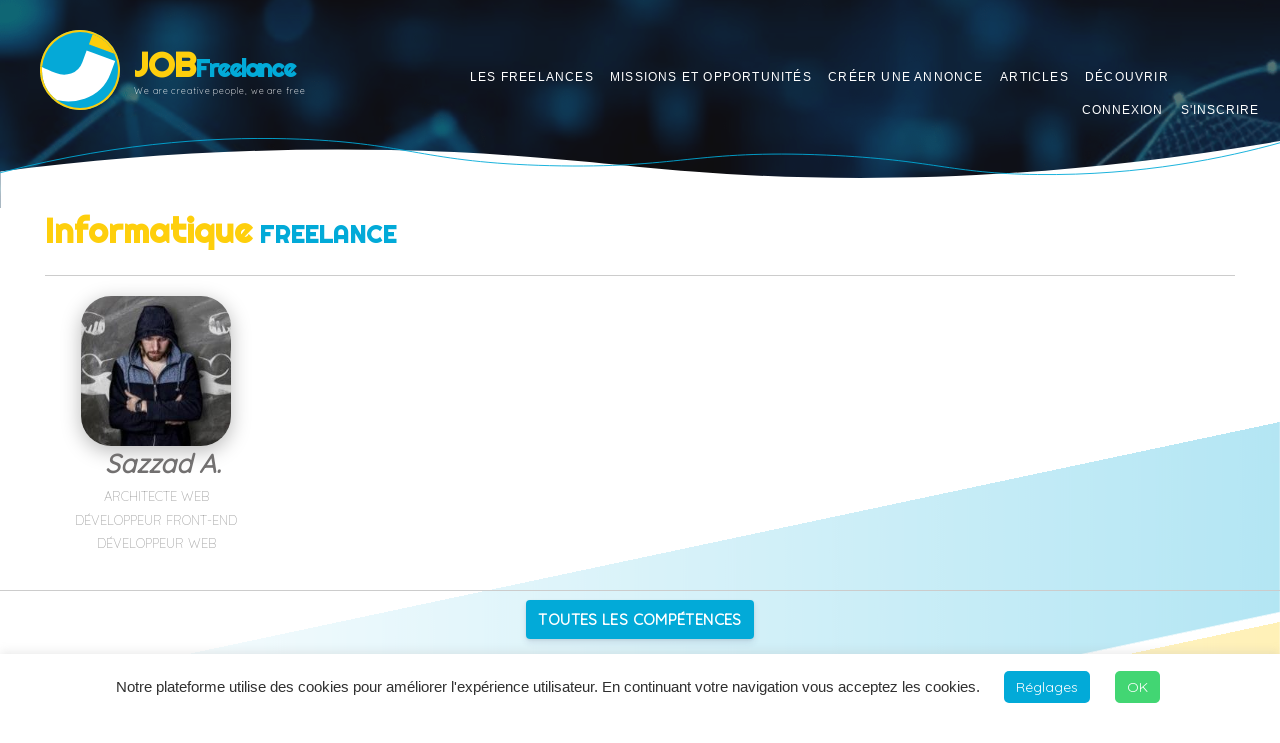

--- FILE ---
content_type: text/html; charset=UTF-8
request_url: https://job-freelance.fr/skillz/informatique/
body_size: 15813
content:

<!DOCTYPE html>

<html lang="fr-FR" class="no-js no-svg">

<head>
<meta charset="UTF-8">
<meta name="viewport" content="width=device-width, initial-scale=1">
<link rel="profile" href="//gmpg.org/xfn/11">


<link rel="stylesheet" href="https://job-freelance.fr/activweb/themes/TS27-child/assets/libs/animate.min.css">

<link rel="preconnect" href="https://fonts.googleapis.com">
<link rel="preconnect" href="https://fonts.gstatic.com" crossorigin>
<link href="https://fonts.googleapis.com/css2?family=Quicksand:wght@300;400&display=swap" rel="stylesheet">
<link href="https://fonts.googleapis.com/css2?family=Righteous&display=swap" rel="stylesheet">

<link rel="apple-touch-icon" sizes="180x180" href="https://job-freelance.fr/activweb/themes/TS27-child/favicon_package_v0.16/apple-touch-icon.png">
<link rel="icon" type="image/png" sizes="32x32" href="https://job-freelance.fr/activweb/themes/TS27-child/favicon_package_v0.16/favicon-32x32.png">
<link rel="icon" type="image/png" sizes="16x16" href="https://job-freelance.fr/activweb/themes/TS27-child/favicon_package_v0.16/favicon-16x16.png">
<link rel="manifest" href="https://job-freelance.fr/activweb/themes/TS27-child/favicon_package_v0.16/site.webmanifest">
<link rel="mask-icon" href="https://job-freelance.fr/activweb/themes/TS27-child/favicon_package_v0.16/safari-pinned-tab.svg" color="#5bbad5">
<meta name="theme-color" content="#ffffff">

<meta name="theme-color" content="#ffffff">
<meta name="author" content="Webotop">

<script type="application/ld+json">
{
  "@context": "https://schema.org",
  "@type": "Organization",
  "name": "JOB Freelance",
  "url": "https://job-freelance.fr",
  "logo": "''/uploads/2020/06/cropped-job-freelance-1-1.png",
  "contactPoint": {
    "@type": "ContactPoint",
    "telephone": "",
    "contactType": "customer service",
    "areaServed": "fr_FR",
    "availableLanguage": "fr_FR"
  }
}
</script>

<script>
  window.dataLayer = window.dataLayer || [];
  function gtag(){dataLayer.push(arguments);}
  gtag('js', new Date());

  gtag('config', 'G-5G144CE9X6');
</script>

<script>
(function(html){html.className = html.className.replace(/\bno-js\b/,'js')})(document.documentElement);
//# sourceURL=twentyseventeen_javascript_detection
</script>
<meta name='robots' content='index, follow, max-image-preview:large, max-snippet:-1, max-video-preview:-1' />
	<style>img:is([sizes="auto" i], [sizes^="auto," i]) { contain-intrinsic-size: 3000px 1500px }</style>
	<meta name="designer" content="Webotop - Multi Creative Web design - https://webotop.fr" /><!-- https://webotop.fr -->
	<title>Informatique &#8226; Recherche freelance par compétences &#8226; JOB Freelance</title>
	<meta name="description" content="Recherche freelance par listing de compétence. JOB Freelance la plateforme gratuite pour vos projets web." />
	<link rel="canonical" href="https://job-freelance.fr/skillz/informatique/" />
	<script type="application/ld+json" class="yoast-schema-graph">{"@context":"https://schema.org","@graph":[{"@type":"CollectionPage","@id":"https://job-freelance.fr/skillz/informatique/","url":"https://job-freelance.fr/skillz/informatique/","name":"Informatique &#8226; Recherche freelance par compétences &#8226; JOB Freelance","isPartOf":{"@id":"https://job-freelance.fr/#website"},"description":"Recherche freelance par listing de compétence. JOB Freelance la plateforme gratuite pour vos projets web.","breadcrumb":{"@id":"https://job-freelance.fr/skillz/informatique/#breadcrumb"},"inLanguage":"fr-FR"},{"@type":"BreadcrumbList","@id":"https://job-freelance.fr/skillz/informatique/#breadcrumb","itemListElement":[{"@type":"ListItem","position":1,"name":"Accueil","item":"https://job-freelance.fr/"},{"@type":"ListItem","position":2,"name":"Informatique"}]},{"@type":"WebSite","@id":"https://job-freelance.fr/#website","url":"https://job-freelance.fr/","name":"JOB Freelance","description":"We are creative people, we are free","publisher":{"@id":"https://job-freelance.fr/#organization"},"potentialAction":[{"@type":"SearchAction","target":{"@type":"EntryPoint","urlTemplate":"https://job-freelance.fr/?s={search_term_string}"},"query-input":{"@type":"PropertyValueSpecification","valueRequired":true,"valueName":"search_term_string"}}],"inLanguage":"fr-FR"},{"@type":"Organization","@id":"https://job-freelance.fr/#organization","name":"Job Freelance","url":"https://job-freelance.fr/","logo":{"@type":"ImageObject","inLanguage":"fr-FR","@id":"https://job-freelance.fr/#/schema/logo/image/","url":"https://job-freelance.fr/activweb/uploads/2022/08/job-freelance-logo-exp-2.svg","contentUrl":"https://job-freelance.fr/activweb/uploads/2022/08/job-freelance-logo-exp-2.svg","width":200,"height":200,"caption":"Job Freelance"},"image":{"@id":"https://job-freelance.fr/#/schema/logo/image/"}}]}</script>


<meta name="description" content="Compétence : Informatique Freelance"><link rel="preload" href="https://job-freelance.fr/activweb/themes/TS27-child/vendor/fontawesome-free-5.13.0-web/css/all.min.css" as="style" media="all" onload="this.onload=null;this.rel='stylesheet'">
<link rel="stylesheet" href="https://job-freelance.fr/activweb/themes/TS27-child/vendor/fontawesome-free-5.13.0-web/css/all.min.css" media="all">
<noscript><link rel="stylesheet" href="https://job-freelance.fr/activweb/themes/TS27-child/vendor/fontawesome-free-5.13.0-web/css/all.min.css" media="all"></noscript>
<!--[if IE]><link rel="stylesheet" href="https://job-freelance.fr/activweb/themes/TS27-child/vendor/fontawesome-free-5.13.0-web/css/all.min.css" media="all"><![endif]-->
<style id='wp-block-library-theme-inline-css'>
.wp-block-audio :where(figcaption){color:#555;font-size:13px;text-align:center}.is-dark-theme .wp-block-audio :where(figcaption){color:#ffffffa6}.wp-block-audio{margin:0 0 1em}.wp-block-code{border:1px solid #ccc;border-radius:4px;font-family:Menlo,Consolas,monaco,monospace;padding:.8em 1em}.wp-block-embed :where(figcaption){color:#555;font-size:13px;text-align:center}.is-dark-theme .wp-block-embed :where(figcaption){color:#ffffffa6}.wp-block-embed{margin:0 0 1em}.blocks-gallery-caption{color:#555;font-size:13px;text-align:center}.is-dark-theme .blocks-gallery-caption{color:#ffffffa6}:root :where(.wp-block-image figcaption){color:#555;font-size:13px;text-align:center}.is-dark-theme :root :where(.wp-block-image figcaption){color:#ffffffa6}.wp-block-image{margin:0 0 1em}.wp-block-pullquote{border-bottom:4px solid;border-top:4px solid;color:currentColor;margin-bottom:1.75em}.wp-block-pullquote cite,.wp-block-pullquote footer,.wp-block-pullquote__citation{color:currentColor;font-size:.8125em;font-style:normal;text-transform:uppercase}.wp-block-quote{border-left:.25em solid;margin:0 0 1.75em;padding-left:1em}.wp-block-quote cite,.wp-block-quote footer{color:currentColor;font-size:.8125em;font-style:normal;position:relative}.wp-block-quote:where(.has-text-align-right){border-left:none;border-right:.25em solid;padding-left:0;padding-right:1em}.wp-block-quote:where(.has-text-align-center){border:none;padding-left:0}.wp-block-quote.is-large,.wp-block-quote.is-style-large,.wp-block-quote:where(.is-style-plain){border:none}.wp-block-search .wp-block-search__label{font-weight:700}.wp-block-search__button{border:1px solid #ccc;padding:.375em .625em}:where(.wp-block-group.has-background){padding:1.25em 2.375em}.wp-block-separator.has-css-opacity{opacity:.4}.wp-block-separator{border:none;border-bottom:2px solid;margin-left:auto;margin-right:auto}.wp-block-separator.has-alpha-channel-opacity{opacity:1}.wp-block-separator:not(.is-style-wide):not(.is-style-dots){width:100px}.wp-block-separator.has-background:not(.is-style-dots){border-bottom:none;height:1px}.wp-block-separator.has-background:not(.is-style-wide):not(.is-style-dots){height:2px}.wp-block-table{margin:0 0 1em}.wp-block-table td,.wp-block-table th{word-break:normal}.wp-block-table :where(figcaption){color:#555;font-size:13px;text-align:center}.is-dark-theme .wp-block-table :where(figcaption){color:#ffffffa6}.wp-block-video :where(figcaption){color:#555;font-size:13px;text-align:center}.is-dark-theme .wp-block-video :where(figcaption){color:#ffffffa6}.wp-block-video{margin:0 0 1em}:root :where(.wp-block-template-part.has-background){margin-bottom:0;margin-top:0;padding:1.25em 2.375em}
</style>
<style id='safe-svg-svg-icon-style-inline-css'>
.safe-svg-cover{text-align:center}.safe-svg-cover .safe-svg-inside{display:inline-block;max-width:100%}.safe-svg-cover svg{fill:currentColor;height:100%;max-height:100%;max-width:100%;width:100%}

</style>
<style id='classic-theme-styles-inline-css'>
/*! This file is auto-generated */
.wp-block-button__link{color:#fff;background-color:#32373c;border-radius:9999px;box-shadow:none;text-decoration:none;padding:calc(.667em + 2px) calc(1.333em + 2px);font-size:1.125em}.wp-block-file__button{background:#32373c;color:#fff;text-decoration:none}
</style>
<style id='global-styles-inline-css'>
:root{--wp--preset--aspect-ratio--square: 1;--wp--preset--aspect-ratio--4-3: 4/3;--wp--preset--aspect-ratio--3-4: 3/4;--wp--preset--aspect-ratio--3-2: 3/2;--wp--preset--aspect-ratio--2-3: 2/3;--wp--preset--aspect-ratio--16-9: 16/9;--wp--preset--aspect-ratio--9-16: 9/16;--wp--preset--color--black: #000000;--wp--preset--color--cyan-bluish-gray: #abb8c3;--wp--preset--color--white: #ffffff;--wp--preset--color--pale-pink: #f78da7;--wp--preset--color--vivid-red: #cf2e2e;--wp--preset--color--luminous-vivid-orange: #ff6900;--wp--preset--color--luminous-vivid-amber: #fcb900;--wp--preset--color--light-green-cyan: #7bdcb5;--wp--preset--color--vivid-green-cyan: #00d084;--wp--preset--color--pale-cyan-blue: #8ed1fc;--wp--preset--color--vivid-cyan-blue: #0693e3;--wp--preset--color--vivid-purple: #9b51e0;--wp--preset--gradient--vivid-cyan-blue-to-vivid-purple: linear-gradient(135deg,rgba(6,147,227,1) 0%,rgb(155,81,224) 100%);--wp--preset--gradient--light-green-cyan-to-vivid-green-cyan: linear-gradient(135deg,rgb(122,220,180) 0%,rgb(0,208,130) 100%);--wp--preset--gradient--luminous-vivid-amber-to-luminous-vivid-orange: linear-gradient(135deg,rgba(252,185,0,1) 0%,rgba(255,105,0,1) 100%);--wp--preset--gradient--luminous-vivid-orange-to-vivid-red: linear-gradient(135deg,rgba(255,105,0,1) 0%,rgb(207,46,46) 100%);--wp--preset--gradient--very-light-gray-to-cyan-bluish-gray: linear-gradient(135deg,rgb(238,238,238) 0%,rgb(169,184,195) 100%);--wp--preset--gradient--cool-to-warm-spectrum: linear-gradient(135deg,rgb(74,234,220) 0%,rgb(151,120,209) 20%,rgb(207,42,186) 40%,rgb(238,44,130) 60%,rgb(251,105,98) 80%,rgb(254,248,76) 100%);--wp--preset--gradient--blush-light-purple: linear-gradient(135deg,rgb(255,206,236) 0%,rgb(152,150,240) 100%);--wp--preset--gradient--blush-bordeaux: linear-gradient(135deg,rgb(254,205,165) 0%,rgb(254,45,45) 50%,rgb(107,0,62) 100%);--wp--preset--gradient--luminous-dusk: linear-gradient(135deg,rgb(255,203,112) 0%,rgb(199,81,192) 50%,rgb(65,88,208) 100%);--wp--preset--gradient--pale-ocean: linear-gradient(135deg,rgb(255,245,203) 0%,rgb(182,227,212) 50%,rgb(51,167,181) 100%);--wp--preset--gradient--electric-grass: linear-gradient(135deg,rgb(202,248,128) 0%,rgb(113,206,126) 100%);--wp--preset--gradient--midnight: linear-gradient(135deg,rgb(2,3,129) 0%,rgb(40,116,252) 100%);--wp--preset--font-size--small: 13px;--wp--preset--font-size--medium: 20px;--wp--preset--font-size--large: 36px;--wp--preset--font-size--x-large: 42px;--wp--preset--spacing--20: 0.44rem;--wp--preset--spacing--30: 0.67rem;--wp--preset--spacing--40: 1rem;--wp--preset--spacing--50: 1.5rem;--wp--preset--spacing--60: 2.25rem;--wp--preset--spacing--70: 3.38rem;--wp--preset--spacing--80: 5.06rem;--wp--preset--shadow--natural: 6px 6px 9px rgba(0, 0, 0, 0.2);--wp--preset--shadow--deep: 12px 12px 50px rgba(0, 0, 0, 0.4);--wp--preset--shadow--sharp: 6px 6px 0px rgba(0, 0, 0, 0.2);--wp--preset--shadow--outlined: 6px 6px 0px -3px rgba(255, 255, 255, 1), 6px 6px rgba(0, 0, 0, 1);--wp--preset--shadow--crisp: 6px 6px 0px rgba(0, 0, 0, 1);}:where(.is-layout-flex){gap: 0.5em;}:where(.is-layout-grid){gap: 0.5em;}body .is-layout-flex{display: flex;}.is-layout-flex{flex-wrap: wrap;align-items: center;}.is-layout-flex > :is(*, div){margin: 0;}body .is-layout-grid{display: grid;}.is-layout-grid > :is(*, div){margin: 0;}:where(.wp-block-columns.is-layout-flex){gap: 2em;}:where(.wp-block-columns.is-layout-grid){gap: 2em;}:where(.wp-block-post-template.is-layout-flex){gap: 1.25em;}:where(.wp-block-post-template.is-layout-grid){gap: 1.25em;}.has-black-color{color: var(--wp--preset--color--black) !important;}.has-cyan-bluish-gray-color{color: var(--wp--preset--color--cyan-bluish-gray) !important;}.has-white-color{color: var(--wp--preset--color--white) !important;}.has-pale-pink-color{color: var(--wp--preset--color--pale-pink) !important;}.has-vivid-red-color{color: var(--wp--preset--color--vivid-red) !important;}.has-luminous-vivid-orange-color{color: var(--wp--preset--color--luminous-vivid-orange) !important;}.has-luminous-vivid-amber-color{color: var(--wp--preset--color--luminous-vivid-amber) !important;}.has-light-green-cyan-color{color: var(--wp--preset--color--light-green-cyan) !important;}.has-vivid-green-cyan-color{color: var(--wp--preset--color--vivid-green-cyan) !important;}.has-pale-cyan-blue-color{color: var(--wp--preset--color--pale-cyan-blue) !important;}.has-vivid-cyan-blue-color{color: var(--wp--preset--color--vivid-cyan-blue) !important;}.has-vivid-purple-color{color: var(--wp--preset--color--vivid-purple) !important;}.has-black-background-color{background-color: var(--wp--preset--color--black) !important;}.has-cyan-bluish-gray-background-color{background-color: var(--wp--preset--color--cyan-bluish-gray) !important;}.has-white-background-color{background-color: var(--wp--preset--color--white) !important;}.has-pale-pink-background-color{background-color: var(--wp--preset--color--pale-pink) !important;}.has-vivid-red-background-color{background-color: var(--wp--preset--color--vivid-red) !important;}.has-luminous-vivid-orange-background-color{background-color: var(--wp--preset--color--luminous-vivid-orange) !important;}.has-luminous-vivid-amber-background-color{background-color: var(--wp--preset--color--luminous-vivid-amber) !important;}.has-light-green-cyan-background-color{background-color: var(--wp--preset--color--light-green-cyan) !important;}.has-vivid-green-cyan-background-color{background-color: var(--wp--preset--color--vivid-green-cyan) !important;}.has-pale-cyan-blue-background-color{background-color: var(--wp--preset--color--pale-cyan-blue) !important;}.has-vivid-cyan-blue-background-color{background-color: var(--wp--preset--color--vivid-cyan-blue) !important;}.has-vivid-purple-background-color{background-color: var(--wp--preset--color--vivid-purple) !important;}.has-black-border-color{border-color: var(--wp--preset--color--black) !important;}.has-cyan-bluish-gray-border-color{border-color: var(--wp--preset--color--cyan-bluish-gray) !important;}.has-white-border-color{border-color: var(--wp--preset--color--white) !important;}.has-pale-pink-border-color{border-color: var(--wp--preset--color--pale-pink) !important;}.has-vivid-red-border-color{border-color: var(--wp--preset--color--vivid-red) !important;}.has-luminous-vivid-orange-border-color{border-color: var(--wp--preset--color--luminous-vivid-orange) !important;}.has-luminous-vivid-amber-border-color{border-color: var(--wp--preset--color--luminous-vivid-amber) !important;}.has-light-green-cyan-border-color{border-color: var(--wp--preset--color--light-green-cyan) !important;}.has-vivid-green-cyan-border-color{border-color: var(--wp--preset--color--vivid-green-cyan) !important;}.has-pale-cyan-blue-border-color{border-color: var(--wp--preset--color--pale-cyan-blue) !important;}.has-vivid-cyan-blue-border-color{border-color: var(--wp--preset--color--vivid-cyan-blue) !important;}.has-vivid-purple-border-color{border-color: var(--wp--preset--color--vivid-purple) !important;}.has-vivid-cyan-blue-to-vivid-purple-gradient-background{background: var(--wp--preset--gradient--vivid-cyan-blue-to-vivid-purple) !important;}.has-light-green-cyan-to-vivid-green-cyan-gradient-background{background: var(--wp--preset--gradient--light-green-cyan-to-vivid-green-cyan) !important;}.has-luminous-vivid-amber-to-luminous-vivid-orange-gradient-background{background: var(--wp--preset--gradient--luminous-vivid-amber-to-luminous-vivid-orange) !important;}.has-luminous-vivid-orange-to-vivid-red-gradient-background{background: var(--wp--preset--gradient--luminous-vivid-orange-to-vivid-red) !important;}.has-very-light-gray-to-cyan-bluish-gray-gradient-background{background: var(--wp--preset--gradient--very-light-gray-to-cyan-bluish-gray) !important;}.has-cool-to-warm-spectrum-gradient-background{background: var(--wp--preset--gradient--cool-to-warm-spectrum) !important;}.has-blush-light-purple-gradient-background{background: var(--wp--preset--gradient--blush-light-purple) !important;}.has-blush-bordeaux-gradient-background{background: var(--wp--preset--gradient--blush-bordeaux) !important;}.has-luminous-dusk-gradient-background{background: var(--wp--preset--gradient--luminous-dusk) !important;}.has-pale-ocean-gradient-background{background: var(--wp--preset--gradient--pale-ocean) !important;}.has-electric-grass-gradient-background{background: var(--wp--preset--gradient--electric-grass) !important;}.has-midnight-gradient-background{background: var(--wp--preset--gradient--midnight) !important;}.has-small-font-size{font-size: var(--wp--preset--font-size--small) !important;}.has-medium-font-size{font-size: var(--wp--preset--font-size--medium) !important;}.has-large-font-size{font-size: var(--wp--preset--font-size--large) !important;}.has-x-large-font-size{font-size: var(--wp--preset--font-size--x-large) !important;}
:where(.wp-block-post-template.is-layout-flex){gap: 1.25em;}:where(.wp-block-post-template.is-layout-grid){gap: 1.25em;}
:where(.wp-block-columns.is-layout-flex){gap: 2em;}:where(.wp-block-columns.is-layout-grid){gap: 2em;}
:root :where(.wp-block-pullquote){font-size: 1.5em;line-height: 1.6;}
</style>
<link rel='stylesheet' id='wpo_min-header-0-css' href='https://job-freelance.fr/activweb/cache/wpo-minify/1767699575/assets/wpo-minify-header-ajax-auth-style1682060801.min.css' media='all' />
<link rel='stylesheet' id='wp-block-library-css' href='https://job-freelance.fr/wp-includes/css/dist/block-library/style.min.css' media='all' />
<link rel='stylesheet' id='wpo_min-header-2-css' href='https://job-freelance.fr/activweb/cache/wpo-minify/1767699575/assets/wpo-minify-header-cookie-law-info1767266981.min.css' media='all' />
<link rel='stylesheet' id='wpo_min-header-3-css' href='https://job-freelance.fr/activweb/cache/wpo-minify/1767699575/assets/wpo-minify-header-cookie-law-info-gdpr1767266981.min.css' media='all' />
<link rel='stylesheet' id='wpo_min-header-4-css' href='https://job-freelance.fr/activweb/cache/wpo-minify/1767699575/assets/wpo-minify-header-parent-style1764804371.min.css' media='all' />
<link rel='stylesheet' id='wpo_min-header-5-css' href='https://job-freelance.fr/activweb/cache/wpo-minify/1767699575/assets/wpo-minify-header-child-style1757752371.min.css' media='all' />
<link rel='stylesheet' id='wpo_min-header-6-css' href='https://job-freelance.fr/activweb/cache/wpo-minify/1767699575/assets/wpo-minify-header-filters1661262956.min.css' media='all' />
<link rel='stylesheet' id='wpo_min-header-7-css' href='https://job-freelance.fr/activweb/cache/wpo-minify/1767699575/assets/wpo-minify-header-stripe-css-base1618737142.min.css' media='all' />
<link rel='stylesheet' id='wpo_min-header-8-css' href='https://job-freelance.fr/activweb/cache/wpo-minify/1767699575/assets/wpo-minify-header-taggle1642931216.min.css' media='all' />
<link rel='stylesheet' id='bootstrap-grid-css' href='https://job-freelance.fr/activweb/themes/TS27-child/assets/css/bootstrap-grid.min.css' media='all' />
<link rel='stylesheet' id='wpo_min-header-10-css' href='https://job-freelance.fr/activweb/cache/wpo-minify/1767699575/assets/wpo-minify-header-bootstrap-light-box-style1618737142.min.css' media='all' />
<link rel='stylesheet' id='wpo_min-header-11-css' href='https://job-freelance.fr/activweb/cache/wpo-minify/1767699575/assets/wpo-minify-header-flex-style1618737142.min.css' media='all' />
<link rel='stylesheet' id='aos-style-css' href='https://job-freelance.fr/activweb/themes/TS27-child/assets/libs/aos@2.3.1/aos.min.css' media='all' />
<link rel='stylesheet' id='wpo_min-header-13-css' href='https://job-freelance.fr/activweb/cache/wpo-minify/1767699575/assets/wpo-minify-header-twentyseventeen-fonts1764804371.min.css' media='all' />
<link rel='stylesheet' id='wpo_min-header-14-css' href='https://job-freelance.fr/activweb/cache/wpo-minify/1767699575/assets/wpo-minify-header-twentyseventeen-style1757752371.min.css' media='all' />
<link rel='stylesheet' id='wpo_min-header-15-css' href='https://job-freelance.fr/activweb/cache/wpo-minify/1767699575/assets/wpo-minify-header-twentyseventeen-block-style1764804371.min.css' media='all' />
<script id="wpo_min-header-0-js-extra">
var ajax_auth_object = {"ajaxurl":"https:\/\/job-freelance.fr\/wp-admin\/admin-ajax.php","loadingmessage":"Connexion en cours..."};
var Cli_Data = {"nn_cookie_ids":[],"cookielist":[],"non_necessary_cookies":[],"ccpaEnabled":"","ccpaRegionBased":"","ccpaBarEnabled":"","strictlyEnabled":["necessary","obligatoire"],"ccpaType":"gdpr","js_blocking":"","custom_integration":"","triggerDomRefresh":"","secure_cookies":""};
var cli_cookiebar_settings = {"animate_speed_hide":"500","animate_speed_show":"500","background":"#FFF","border":"#b1a6a6c2","border_on":"","button_1_button_colour":"#42d673","button_1_button_hover":"#35ab5c","button_1_link_colour":"#fff","button_1_as_button":"1","button_1_new_win":"","button_2_button_colour":"#333","button_2_button_hover":"#292929","button_2_link_colour":"#444","button_2_as_button":"","button_2_hidebar":"","button_3_button_colour":"#000","button_3_button_hover":"#000000","button_3_link_colour":"#fff","button_3_as_button":"1","button_3_new_win":"","button_4_button_colour":"#02aad8","button_4_button_hover":"#0288ad","button_4_link_colour":"#ffffff","button_4_as_button":"1","button_7_button_colour":"#61a229","button_7_button_hover":"#4e8221","button_7_link_colour":"#fff","button_7_as_button":"1","button_7_new_win":"","font_family":"inherit","header_fix":"","notify_animate_hide":"1","notify_animate_show":"1","notify_div_id":"#cookie-law-info-bar","notify_position_horizontal":"right","notify_position_vertical":"bottom","scroll_close":"","scroll_close_reload":"","accept_close_reload":"","reject_close_reload":"","showagain_tab":"","showagain_background":"#fff","showagain_border":"#000","showagain_div_id":"#cookie-law-info-again","showagain_x_position":"100px","text":"#303030","show_once_yn":"","show_once":"10000","logging_on":"","as_popup":"","popup_overlay":"1","bar_heading_text":"","cookie_bar_as":"banner","popup_showagain_position":"bottom-right","widget_position":"left"};
var log_object = {"ajax_url":"https:\/\/job-freelance.fr\/wp-admin\/admin-ajax.php"};
</script>
<script src="https://job-freelance.fr/activweb/cache/wpo-minify/1767699575/assets/wpo-minify-header-282369cb.min.js" id="wpo_min-header-0-js"></script>
<script id="wpo_min-header-1-js-extra">
var twentyseventeenScreenReaderText = {"quote":"<svg class=\"icon icon-quote-right\" aria-hidden=\"true\" role=\"img\"> <use href=\"#icon-quote-right\" xlink:href=\"#icon-quote-right\"><\/use> <\/svg>","expand":"Ouvrir le sous-menu","collapse":"Fermer le sous-menu","icon":"<svg class=\"icon icon-angle-down\" aria-hidden=\"true\" role=\"img\"> <use href=\"#icon-angle-down\" xlink:href=\"#icon-angle-down\"><\/use> <span class=\"svg-fallback icon-angle-down\"><\/span><\/svg>"};
</script>
<script src="https://job-freelance.fr/activweb/cache/wpo-minify/1767699575/assets/wpo-minify-header-299c1d3d.min.js" id="wpo_min-header-1-js" defer data-wp-strategy="defer"></script>
<script src="https://job-freelance.fr/activweb/cache/wpo-minify/1767699575/assets/wpo-minify-header-d0eb1a7f.min.js" id="wpo_min-header-2-js"></script>
<link rel="https://api.w.org/" href="https://job-freelance.fr/wp-json/" />		<style id="wp-custom-css">
			p {    font-weight: 200;
    font-size: 18px;}

.infos p {
	 font-size: 12px;
	
}		</style>
		


</head>


<script>

  $(window).scroll(function() {

      var scroll = $(window).scrollTop();
       //>=, not <=
      if (scroll >= 50) {
        $(".navigation-top").addClass("site-navigation-fixed");

      } else {

        $(".navigation-top").removeClass("site-navigation-fixed");

      }
  });

</script>


<div class="mobile">
  
<!-- display hamb menu only on responsive max 1099px -->
<style>

#menu-mobile {
		position: fixed;
    top: 0;
    right: 0;
		z-index: 8
	}

#menu-mobile label .menu {
  position: absolute;
  right: -100px;
  top: -100px;
  z-index: 100;
  width: 200px;
  height: 200px;
  border-radius: 50% 50% 50% 50%;
  -webkit-transition: .5s ease-in-out;
  transition: .5s ease-in-out;
  box-shadow: 0 0 0 0 #FFF, 0 0 0 0 #FFF;
  cursor: pointer;

}

#menu-mobile label .hamburger {
  position: absolute;
  top: 135px;
  left: 50px;
  width: 30px;
  height: 2px;
  background: #69D2e7;
  display: block;
  -webkit-transform-origin: center;
  transform-origin: center;
  -webkit-transition: .5s ease-in-out;
  transition: .5s ease-in-out;
}

#menu-mobile label .hamburger:after, #menu-mobile label .hamburger:before {
  -webkit-transition: .5s ease-in-out;
  transition: .5s ease-in-out;
  content: "";
  position: absolute;
  display: block;
  width: 100%;
  height: 100%;
  background: #69d2e7;
}

#menu-mobile label .hamburger:before { top: -10px; }

#menu-mobile label .hamburger:after { bottom: -10px; }

#menu-mobile label input { display: none; }

#menu-mobile label input:checked + .menu {
  box-shadow: 0 0 0 100vw #FFF, 0 0 0 100vh #FFF;
  border-radius: 0;
	background: white;

}

#menu-mobile label input:checked + .menu .hamburger {
  -webkit-transform: rotate(45deg);
  transform: rotate(45deg);

}

#menu-mobile label input:checked + .menu .hamburger:after {
  -webkit-transform: rotate(90deg);
  transform: rotate(90deg);
  bottom: 0;

}

#menu-mobile label input:checked + .menu .hamburger:before {
  -webkit-transform: rotate(90deg);
  transform: rotate(90deg);
  top: 0;

}


#menu-mobile label ul {
			position: absolute;
	    -webkit-transform: translate(-50%, -50%);
	    transform: translate(-50%, -50%);
	    -webkit-transition: .25s 0s ease-in-out;
	    transition: .25s 0s ease-in-out;
	    list-style: none;
	    top: 250px;
	    width: 250px;
			font-weight: 300;
}

#menu-mobile .primary-menu-container {
width:150px
}


#menu-mobile label a {
  color: #1380c3;
  text-decoration: none;
  text-transform: uppercase;

}

#menu-mobile li {
font-size:24px
}

#hamb-menu {
  position:relative;
  z-index: 444;
  display:none;
}


#hamb-menu.primary-navigation {margin-right:0}


</style>


<div id="menu-mobile">

<label>
<input type="checkbox">
<span id="btn" class="menu"> <span class="hamburger"></span> </span>

<div id="hamb-menu" class="primary-menu-container">

<ul class="menu-wrapper">


  <li><a href="/freelance-directory/">Freelance et compétences</a></li>
  <li><a href="/job-ads/">Projets & opportunités</a></li>
  <li><a href="/discovery/">Découvrir</a></li>
  <li class="menu-item menu-item-type-post_type menu-item-object-page"><a id="contact-link" onclick="showDiv()" ontouchstart="showDiv()" class="contactcl" style="cursor:pointer">Contact</a></li>

    <li class="mobile"><a class="login_button" id="show_login" >Se Connecter</a></li>
  <li class="mobile"><a class="register_button" id="show_signup" >S'inscrire</a></li>
    

  <li><a href="https://job-freelance.fr/" class="custom-logo-link" rel="home"><img width="200" height="200" src="https://job-freelance.fr/activweb/uploads/2022/08/job-freelance-logo-exp-2.svg" class="custom-logo" alt="Job Freelance Logo Exp 2" decoding="async" sizes="(max-width: 767px) 89vw, (max-width: 1000px) 54vw, (max-width: 1071px) 543px, 580px" /></a></li>



</ul>






</div>

</label>



<script type="text/javascript">
$(document).ready(function () {
    $("#btn").click(function () {

      if ($(".hidenext")[0]){$("#hamb-menu").fadeOut(200).removeClass('hidenext'); }
      else { $("#hamb-menu").fadeToggle(1200).addClass('hidenext');  }
    });
});
</script>

</div>
</div>





<form id="login" class="ajax-auth" action="login" method="post">

				<div class="container-fluid center">

        <a href="https://job-freelance.fr/" class="custom-logo-link" rel="home"><img width="200" height="200" src="https://job-freelance.fr/activweb/uploads/2022/08/job-freelance-logo-exp-2.svg" class="custom-logo" alt="Job Freelance Logo Exp 2" decoding="async" sizes="(max-width: 767px) 89vw, (max-width: 1000px) 54vw, (max-width: 1071px) 543px, 580px" /></a>

       	<h4>
       	<div class="logo-text">
				<p class="website-title">JOB<span>Freelance</span></p>				</div>
        </h4>

        <h5>Les métiers du digital et du créatif</h5>

        </div>

        <div class="wide">
        <div class="lds-hourglass"></div>
        <p class="status"></p>
        </div>
        </div>


        <div class="animate">
        <label for="username">Email</label>
        <input id="username" type="text" name="username" class="required">
        <label for="password">Mot de passe</label>
        <input id="password" type="password" name="password" class="required">
        <p><a id="show_forgot_password" class="lost" >Mot de passe perdu ?</a></p>

        <button class="input submit_button" type="submit" name="submit">CONNEXION</button>
        </div>
        <a class="close" href="">X</a>

        <input type="hidden" id="security" name="security" value="0182da3609" /><input type="hidden" name="_wp_http_referer" value="/skillz/informatique/" /></form>


<form id="forgot_password" class="ajax-auth" action="forgot_password" method="post">
		<h5 class="center">Mettez à jour votre mot de passe</h5>
    <p class="status"></p>
    <input type="hidden" id="forgotsecurity" name="forgotsecurity" value="7ee2388532" /><input type="hidden" name="_wp_http_referer" value="/skillz/informatique/" />    <label for="user_login">Adresse Email</label>
    <input id="user_login" type="text" name="user_login" class="required">
    <input class="input submit_button" type="submit" value="ENVOYER">
 		<a class="close-back" href="">X</a>
</form>


<form id="register" class="ajax-auth" action="register" method="post">
	<div class="exist">
	<h7>Vous avez un compte?<a id="pop_login"  href=""> Connectez-vous</a></h7>
	<h6 class="no-mobile">Inscription gratuite et sans engagement</h6>
	</div>
    <hr>
    <div class="container-fluid center">

        <a href="https://job-freelance.fr/" class="custom-logo-link" rel="home"><img width="200" height="200" src="https://job-freelance.fr/activweb/uploads/2022/08/job-freelance-logo-exp-2.svg" class="custom-logo" alt="Job Freelance Logo Exp 2" decoding="async" sizes="(max-width: 767px) 89vw, (max-width: 1000px) 54vw, (max-width: 1071px) 543px, 580px" /></a>

       	<h4>
       	<div class="logo-text">
				<p class="website-title">JOB<span>Freelance</span></p>				</div>
       	</h4>
       	<h5 class="center">Les métiers du digital et du créatif</h5>

  			</div>

     <div class="wide">

   	 <p class="status"></p>
     </div>

    <div class="infos-container">
    <input hidden id="radio1" type="radio" class="radio-custom" name="acctype" value="freelance" checked>
    <label for="radio1" class="acctype input radio-custom-1 col-50">
		FREELANCE<p>Trouvez des clients et des projets</p>
		</label>

		<input hidden id="radio2" type="radio" class="radio-custom" name="acctype" value="client">
    <label for="radio2" class="acctype input radio-custom-2 col-50">
    PORTEUR DE PROJETS<p>Déposez vos annonces gratuitement</p>
    </label>
    </div>




	<div class="row">
		<div class="col-lg-6 col-md-6">
			<label for="last-name">Nom</label>
			<input id="last-name" type="text" name="last_name" class="last-name" maxlength="25" required>
		</div>

	<div class="col-lg-6 col-md-6">
		<label for="first-name">Prénom</label>
		<input id="first-name" type="text" name="first_name" class="first-name" maxlength="25" required>
  </div>

	</div>


    <label for="email">Email</label>
    <input id="email" type="text" class="required email" name="email" maxlength="55" autocomplete="off">

	  <label for="signonpassword" class="small label">Mot de passe<span> (Minimum 6 caractères)</span></label>
    <input id="signonpassword" type="password" class="required" name="signonpassword" minlength="6" autocomplete="off" >

	  <label for="password2">Confirmez votre mot de passe </label>
    <input type="password" id="password2" class="required" name="password2" minlength="6" autocomplete="off">

	  <label for="captcha">Vérification code - 6 caractères</label>
    <div class="captcha">
		<div class="container-fluid">
		<div class="row no-gutters">
    <input id="captchacode" class="col-4" type="text" name="captcha" size="2" maxlength="6" required />
		<img id="captcha" class="col-5" src="https://job-freelance.fr/activweb/themes/TS27-child/assets/libs/securimage/securimage_show.php" alt="CAPTCHA Image" />
		<a class="captcha col-3" onclick="document.getElementById('captcha').src = 'https://job-freelance.fr/activweb/themes/TS27-child/assets/libs/securimage/securimage_show.php?' + Math.random(); return false"><i class="fas fa-redo"></i></a>
		</div>
		</div>
		</div>
		<div class="inline" style="margin-bottom:10px">
    <input type="checkbox" id="cguv" name="cguv" class="required" required>
    <label for="cguv" class="">J'ai lu et j'accepte <a style="color:#5aa4b7"target="_blank" href="https://job-freelance.fr/cgu">les conditions générales d'utilisation et de vente</a></label></input>
    </div>
    <button class="input submit_button" type="submit">Inscription</button>

    <a class="close" href="">X</a>

		    <input type="hidden" id="signonsecurity" name="signonsecurity" value="a5c0bdc7de" /><input type="hidden" name="_wp_http_referer" value="/skillz/informatique/" />
</form>

<script>/*
$("#signonname").on('input', function(e) {
$("#signonname").val( $(this).val().replace(/ /g, "") );
$("#signonname").val( $(this).val().replace(/[^a-z0-9\s\@\_]/gi, "") );
});*/
</script>





<body class="archive tax-user_tags term-informatique term-1607 wp-custom-logo wp-embed-responsive hfeed has-header-image page-one-column colors-light">
<!-- <body class="archive tax-user_tags term-informatique term-1607 wp-custom-logo wp-embed-responsive hfeed has-header-image page-one-column colors-light" oncontextmenu="return false" > --> <!-- PREVENT RIGHT CLICK DEVTOOL -->

<div id="page" class="site" style="overflow-x: hidden">

	<a class="skip-link screen-reader-text" href="#content">Aller au contenu principal</a>

	<header id="masthead" class="site-header" role="banner">


		


		



<div class="custom-header">

		<div class="custom-header-media">

		<div id="wp-custom-header" class="wp-custom-header"><img src="https://job-freelance.fr/activweb/uploads/2025/03/cropped-8b5662dc-c723-450c-ac54-9ffb29184253-2.png" width="2000" height="485" alt="8b5662dc C723 450c Ac54 9ffb29184253" srcset="https://job-freelance.fr/activweb/uploads/2025/03/cropped-8b5662dc-c723-450c-ac54-9ffb29184253-2.png 2000w, https://job-freelance.fr/activweb/uploads/2025/03/cropped-8b5662dc-c723-450c-ac54-9ffb29184253-2-300x73.png 300w, https://job-freelance.fr/activweb/uploads/2025/03/cropped-8b5662dc-c723-450c-ac54-9ffb29184253-2-1024x248.png 1024w, https://job-freelance.fr/activweb/uploads/2025/03/cropped-8b5662dc-c723-450c-ac54-9ffb29184253-2-768x186.png 768w, https://job-freelance.fr/activweb/uploads/2025/03/cropped-8b5662dc-c723-450c-ac54-9ffb29184253-2-1536x372.png 1536w" sizes="(max-width: 767px) 200vw, 100vw" decoding="async" fetchpriority="high" /></div>


		</div>


	
<script>
$(document).ready(function () { //on load fadein
    $('.hidden').fadeIn(1000).removeClass('hidden');
});
</script>






<div class="site-branding">

		

<div class="logo " >

	<a href="https://job-freelance.fr/" class="custom-logo-link" rel="home"><img width="200" height="200" src="https://job-freelance.fr/activweb/uploads/2022/08/job-freelance-logo-exp-2.svg" class="custom-logo" alt="Job Freelance Logo Exp 2" decoding="async" sizes="(max-width: 767px) 89vw, (max-width: 1000px) 54vw, (max-width: 1071px) 543px, 580px" /></a>
		<div class="site-branding-text">

				<span class="site-title">
				<a href="https://job-freelance.fr/" rel="home">
				<div class="logo-text">
				<p class="website-title">JOB<span>Freelance</span></p>				</div>
      </a></span>


							<p class="site-description">We are creative people, we are free</p>
					</div>

</div>


<!-- nav fixed on pages -->

	
	<div class="navigation-top dark light anim-1">

		<div class="wrap">

			<div class="logonav front"><a href="https://job-freelance.fr/" class="custom-logo-link" rel="home"><img width="200" height="200" src="https://job-freelance.fr/activweb/uploads/2022/08/job-freelance-logo-exp-2.svg" class="custom-logo" alt="Job Freelance Logo Exp 2" decoding="async" sizes="(max-width: 767px) 89vw, (max-width: 1000px) 54vw, (max-width: 1071px) 543px, 580px" /></a></div>

			



<nav id="site-navigation" class="main-navigation row menu menu--adsila" role="navigation" aria-label="Menu supérieur">

	<button class="menu-toggle" aria-controls="top-menu" aria-expanded="false">
		<svg class="icon icon-bars" aria-hidden="true" role="img"> <use href="#icon-bars" xlink:href="#icon-bars"></use> </svg><svg class="icon icon-close" aria-hidden="true" role="img"> <use href="#icon-close" xlink:href="#icon-close"></use> </svg>Menu	</button>









	<div class="menu-top-menu-container"><ul id="main" class="menu"><li id="menu-item-2308" class="menu__item menu__item-name menu-item menu-item-type-post_type menu-item-object-page menu-item-2308"><a href="https://job-freelance.fr/freelance-directory/">Les Freelances</a></li>
<li id="menu-item-5514" class="menu__item menu__item-name menu-item menu-item-type-post_type menu-item-object-page menu-item-5514"><a href="https://job-freelance.fr/job-ads/">Missions et opportunités</a></li>
<li id="menu-item-5503" class="client menu__item menu__item-name menu-item menu-item-type-post_type menu-item-object-page menu-item-5503"><a href="https://job-freelance.fr/job-create/">Créer une annonce</a></li>
<li id="menu-item-7963" class="menu__item menu__item-name menu-item menu-item-type-post_type menu-item-object-page current_page_parent menu-item-7963"><a href="https://job-freelance.fr/articles/">Articles</a></li>
<li id="menu-item-6229" class="menu__item menu__item-name menu-item menu-item-type-post_type menu-item-object-page menu-item-6229"><a href="https://job-freelance.fr/discovery/">Découvrir</a></li>
<li id="menu-item-6228" class="frontpage scroll-to no-footer menu-item menu-item-type-custom menu-item-object-custom menu-item-6228"><a href="#content"><i class="fas fa-arrow-circle-down"></i></a></li>
</ul></div>
<!--
		<a href="#content"><i class="fas fa-arrow-circle-down"></i></a>
-->

	

	<script>

	$('.scroll-to').click(function (e) {
	    e.preventDefault();

	    $('html, body').animate({
	        scrollTop: $("#s1").offset().top - 20
	    }, 0);
	});

	</script>


		<span id="menu-top-right" class="page no-mobile"><li class="signin"><a class="login_button" id="show_login" >Connexion</a></li><li class="register"><a class="register_button" id="show_signup" >S'inscrire</a></li></span>	

</nav><!-- #site-navigation -->


		</div><!-- .navigation-top -->


	</div><!-- .wrap -->


	
<svg id="header-design" version="1.1" id="Layer_1" xmlns="http://www.w3.org/2000/svg" xmlns:xlink="http://www.w3.org/1999/xlink" x="0px" y="0px"
	 viewBox="0 0 1423.8 79.3" xml:space="preserve">
<style type="text/css">
	.st1{fill:none;stroke:#02aad8;stroke-miterlimit:10;}
</style>
<path d="M0.3,37.5c143.8-18.9,288.9-26.9,433.9-24c148.9,3,235.4,16.2,335.9,24C922.8,49.4,1143.5,51.7,1424,3.4v75.9
	H0.3V37.5z"/>
<path class="st1" d="M0.1,38.8C141.6,2.3,255.7-1.7,333.4,1.3C455.8,6,470.2,27.3,611.5,30.9c145,3.6,160.2-18.1,307.7-11.8
	c119.5,5.1,136.4,20.5,234.7,21.7c116.6,1.4,210.8-19,270.2-35.5"/>
</svg>

	




</div> <!-- .site-branding -->



</div>

<script>
$('.logonav').show().scrollFadeIn(200);
$('#header-smile').show().scrollFadeIn(200);
</script>

<script>

jQuery(document).ready(function($) {

 $(".input__field--tao").focus(function(){
  $(".search-submit2").addClass("unfocused");
   $(".search-submit1").removeClass("unfocused");

  })

});

jQuery(document).ready(function($) {

 $(".input__field--lea").focus(function(){
  $(".search-submit1").addClass("unfocused");
   $(".search-submit2").removeClass("unfocused");

  })

});


</script>


<script>
// CLEAR PLACEHOLDER ON FOCUS AND SET IT BACK
jQuery(document).ready(function() {
	jQuery("input").each(function() {
		jQuery(this).data('holder',jQuery(this).attr('placeholder'));

			jQuery(this).focusin(function(){
    			jQuery(this).attr('placeholder','');
			});

			jQuery(this).focusout(function(){
    			jQuery(this).attr('placeholder',jQuery(this).data('holder'));
			});
	});
});
</script>


</div><!-- .custom-header -->


	</header><!-- #masthead -->


  
	<div id="overlay" style="display:none"> <span class="close">&times;</span></div>


	<div class="site-content-contain">
		<div id="content">


<div class="stripes">
      <div class="stripe s4" data-aos="fade-right"></div>
      <div class="stripe s5" data-aos="fade-right"data-aos-offset="-100" data-aos-delay="250" ></div>
</div>


<script>
  AOS.init();
</script>


<style>
.connected-user {
      bottom: 0;
      padding: 20px;
      position: fixed;
      color: white;
      z-index: 10;
      background: var(--wp--preset--color--luminous-vivid-amber);
      display: -webkit-inline-box!important;
      width:100%
}

.connected-user img {border-radius:100px}
.connected-user .user-ui a {text-transform: uppercase;}

.connected-user button {background-color: rgb(0,0,0,0.1);font-size:15px;padding:12px}
.connected-user a:hover button, .connected-user a:focus button {background-color: #222;}

</style>




	<div id="full" class="content-area">
		<div class="content-light-bg">
			<div class="wrap">




<div class="logo-text tax">
<h1>Informatique<span> FREELANCE</span></h1>
</div>


<hr>

<div class="grid-masonry">


	
	
    <div class="grid-item-masonry">
			<div class="freelance-container-listing">
				<div class="freelance-img">
					<a href="https://job-freelance.fr/freelance/sazzad-ari/ "><img width="120" height="120" src="https://job-freelance.fr/activweb/uploads/2020/05/2511man-2037255_640-150x150.jpg" class="attachment-120x120 size-120x120" alt="" decoding="async" srcset="https://job-freelance.fr/activweb/uploads/2020/05/2511man-2037255_640-150x150.jpg 150w, https://job-freelance.fr/activweb/uploads/2020/05/2511man-2037255_640-200x200.jpg 200w, https://job-freelance.fr/activweb/uploads/2020/05/2511man-2037255_640-100x100.jpg 100w" sizes="(max-width: 767px) 89vw, (max-width: 1000px) 54vw, (max-width: 1071px) 543px, 580px" /></a>				</div>
      <div class="freelance-infos-listing">
				<h2><li style="list-style-type: none">
        <div class="freelance-name">
    <a href="https://job-freelance.fr/freelance/sazzad-ari/">&ensp;Sazzad A.</a></div>				</li></h2>

      <div class="professions"><ul><h3 style="font-size:inherit">

<h3>architecte web</h3> <h3>développeur front-end</h3> <h3>développeur web</h3> 
	</div>


<br>
			</div>

		</div>

	</div>

	</div>

			</div>

<hr>


<div class="see-btn more-ads"><a class="custom-button common-Button--default" href="https://job-freelance.fr/skillz">Toutes les compétences</a></div>


	</div>

</div>




		</div><!-- #content -->



<div class="footer-line">
<svg id="ce1ba031-61d6-4136-9833-e5b6a192c333" data-name="20590e57-5a2a-44bf-9205-5a0ec542c527" xmlns="http://www.w3.org/2000/svg" viewBox="0 0 1428.38 103.13"><defs><style>.\39 3a95686-f7c4-4d7c-87a9-cbca9d4a6f69{fill:none;stroke:#fecf0f;stroke-miterlimit:10;}</style></defs>
	<path class="8dbda961-c865-4f90-84ee-8025d01022dc" d="M-17.86-99.53s226-67,371-47,250,72,330,68,232-63,232-63c26.8-12.61,69.38-28.95,123-33,89.18-6.73,132.25,26.35,226,26,33.9-.13,83.87-4.66,145-27q0,51.57-.08,103.13H-18.87" transform="translate(18.87 175.53)"/>
	<path stroke="#fecf0f" class="93a95686-f7c4-4d7c-87a9-cbca9d4a6f69" d="M-17.67-99s226-67,371-47,250,72,330,68,232-63,232-63c26.8-12.61,69.38-28.95,123-33,89.18-6.73,132.25,26.35,226,26,33.9-.13,83.87-4.66,145-27" transform="translate(18.87 175.53)"/></svg>
</div>


		<footer id="footer" class="site-footer" role="contentinfo">



			<div class="wrap">
				
	<!-- <aside class="widget-area" role="complementary" aria-label="Pied de page">
		


	</aside> -->



	<div id="footer-sidebar" data-aos="fade-in">

	<div class="footer-block">

	<div class="row">
		<div class="col-lg-4 col-md-6 col-sm-12">

	<div id="footer-sidebar2" class="no-mobile">
	<div class="entry-content" style="text-align:left">
	<div class="logo-text"><p>
	Nouvelles<span>Annonces</span>	</p>
	</div>
	</div>
<aside id="job_news-2" class="widget widget_job_news"><ul class="job_news"><li><div class="noThumb"></div><a href="https://job-freelance.fr/job/animateur-tiktok-live-gestionnaire-tiktok-shop/">Animateur TikTok Live &amp; Gestionnaire TikTok Shop<span> - 9 octobre, 2025</span></li></a><li><div class="noThumb"></div><a href="https://job-freelance.fr/job/agent-commercial-independant-b2b-mode-bien-etr-2/">Agent commercial indépendant B2B – Mode &amp; Bien-êtr<span> - 9 octobre, 2025</span></li></a><li><div class="noThumb"></div><a href="https://job-freelance.fr/job/agent-commercial-independant-b2b-mode-bien-etre/">Agent commercial indépendant B2B – Mode &amp; Bien-êtr<span> - 9 octobre, 2025</span></li></a><li><div class="noThumb"></div><a href="https://job-freelance.fr/job/social-media-manager-h-f-lyon/">Social Media Manager (H/F) – Lyon<span> - 10 mars, 2025</span></li></a><li><div class="noThumb"></div><a href="https://job-freelance.fr/job/besoin-dun-developpeur-web/">Besoin d&rsquo;un développeur web ?<span> - 27 juin, 2023</span></li></a></ul></aside>

	</div>
</div>

		<div class="col-lg-4 col-md-3 col-sm-12">

	<div id="footer-sidebar3" class="no-mobile">

<div class="entry-content" style="text-align:left"><div class="logo-text"><p>Professions<span>Freelance</span></p></div></div><div class="wcloud"><a href="https://job-freelance.fr/profession/chef-de-projet/" class="tag-cloud-link tag-link-539 tag-link-position-1" style="font-size: 6pt;" aria-label="Chef de projet (1 freelance)">Chef de projet</a>
<a href="https://job-freelance.fr/profession/chef-de-projet-web/" class="tag-cloud-link tag-link-616 tag-link-position-2" style="font-size: 6pt;" aria-label="Chef de projet Web (1 freelance)">Chef de projet Web</a>
<a href="https://job-freelance.fr/profession/graphiste/" class="tag-cloud-link tag-link-646 tag-link-position-3" style="font-size: 14pt;" aria-label="Graphiste (3 freelances)">Graphiste</a>
<a href="https://job-freelance.fr/profession/illustrateur/" class="tag-cloud-link tag-link-649 tag-link-position-4" style="font-size: 10.8pt;" aria-label="Illustrateur (2 freelances)">Illustrateur</a>
<a href="https://job-freelance.fr/profession/level-designer/" class="tag-cloud-link tag-link-534 tag-link-position-5" style="font-size: 6pt;" aria-label="Level designer (1 freelance)">Level designer</a>
<a href="https://job-freelance.fr/profession/motion-designer/" class="tag-cloud-link tag-link-1542 tag-link-position-6" style="font-size: 10.8pt;" aria-label="Motion Designer (2 freelances)">Motion Designer</a>
<a href="https://job-freelance.fr/profession/musicien/" class="tag-cloud-link tag-link-1541 tag-link-position-7" style="font-size: 6pt;" aria-label="Musicien (1 freelance)">Musicien</a>
<a href="https://job-freelance.fr/profession/webmaster/" class="tag-cloud-link tag-link-1544 tag-link-position-8" style="font-size: 10.8pt;" aria-label="Webmaster (2 freelances)">Webmaster</a></div>

	</div>
</div>


<div class="col-lg-4 col-md-3 col-sm-12">
<div id="footer-sidebar1">

<div class="logo-text inline">
<a href="https://job-freelance.fr/" class="custom-logo-link" rel="home"><img width="200" height="200" src="https://job-freelance.fr/activweb/uploads/2022/08/job-freelance-logo-exp-2.svg" class="custom-logo" alt="Job Freelance Logo Exp 2" decoding="async" sizes="(max-width: 767px) 89vw, (max-width: 1000px) 54vw, (max-width: 1071px) 543px, 580px" /></a></div>

<div class="entry-content" style="text-align:left">
<div class="logo-text"><p>
Informations<span style="display: block;">JOB Freelance  </span>
</p>
</div>
</div>

<div class="menu-top-menu-container"><ul id="MCVG" class="menu"><li class="menu__item menu__item-name menu-item menu-item-type-post_type menu-item-object-page menu-item-2308"><a href="https://job-freelance.fr/freelance-directory/">Les Freelances</a></li>
<li class="menu__item menu__item-name menu-item menu-item-type-post_type menu-item-object-page menu-item-5514"><a href="https://job-freelance.fr/job-ads/">Missions et opportunités</a></li>
<li class="client menu__item menu__item-name menu-item menu-item-type-post_type menu-item-object-page menu-item-5503"><a href="https://job-freelance.fr/job-create/">Créer une annonce</a></li>
<li class="menu__item menu__item-name menu-item menu-item-type-post_type menu-item-object-page current_page_parent menu-item-7963"><a href="https://job-freelance.fr/articles/">Articles</a></li>
<li class="menu__item menu__item-name menu-item menu-item-type-post_type menu-item-object-page menu-item-6229"><a href="https://job-freelance.fr/discovery/">Découvrir</a></li>
<li class="frontpage scroll-to no-footer menu-item menu-item-type-custom menu-item-object-custom menu-item-6228"><a href="#content"><i class="fas fa-arrow-circle-down"></i></a></li>
</ul></div>

<li class="menu-item menu-item-type-post_type menu-item-object-page" style="text-align:left; padding-top:8px;"><a id="contact-link" onclick="showDiv()" ontouchstart="showDiv()" class="contactcl" style="cursor:pointer">Contact <i class="fas fa-paper-plane"></i></a> </li>

</div>
</div>
</div>
</div>

</div>

</div> <!-- #footer-sidebar -->



<div id="contactDiv" style="display:none">



	




<style>

input[type="text"] {margin-bottom:0}
#success_message_contact {
    text-align: center;
    position:relative;
    width:100%;
    display:none;
    background: var(--bg-color);
    border-radius: 10px;
    padding: 10px;}

</style>


<a class="close anim-1" onclick="hideDiv()" style="z-index:3" >&#10005;</a>

  <div id="contact-overlay" style="position: absolute;width: 100%;height: 100%;z-index:1;background:white"></div>
  <div id="contact-wrap"  style="z-index:2" >

           <div id="success_message_contact" style="">
           <p>Votre message vient d'être envoyé !</p>
           <br>
           <p>Nous ne manquerons pas de vous répondre dans les plus bref délais, merci.</p>
           </div>


    	      <div class="row no-gutters">
            <div id="form_container">

            <form role="form" method="post" id="contact">

						<div class="row mx-auto no-gutters">
						<div class="col-2">
					  <a href="https://job-freelance.fr/" class="custom-logo-link" rel="home"><img width="200" height="200" src="https://job-freelance.fr/activweb/uploads/2022/08/job-freelance-logo-exp-2.svg" class="custom-logo" alt="Job Freelance Logo Exp 2" decoding="async" sizes="(max-width: 767px) 89vw, (max-width: 1000px) 54vw, (max-width: 1071px) 543px, 580px" /></a>					  </div>
					  <div class="title-wrap col">
						<div class="logo-text">
						<p>NOUS<span>CONTACTER</span></p>
						</div>
            <p class="contact-subject" style="font-style:italic;font-size: 12px;">
            Vous avez une question ? Envoyez nous un message :)            </p>
            </div>
            </div>


                        <fieldset>
                          <div class="row">
                            <div class="col-sm-12 form-group">
                                <label for="name"> Nom/Entreprise                                <span class="counter-name" style="color:grey;font-size:xx-small"></span>
																</label>
        												<input autocomplete="off" type="text" id="contact-name"  name="name" maxlength="30" tabindex="1" required >
                      			</div>
                          </div>
                        </fieldset>

<script>
$(document).ready(function() {
    var counter = $('.counter-name');

    $('#contact-name')
        .on('input keyup keydown focus', function () {
            var $this = $(this);
            var maxlength = $this.attr('maxlength');
            var value = $this.val();

            if(value.length > 0) {
                counter.text((maxlength - $this.val().length) + ' ');
            } else {
                counter.text(' ' + maxlength + ' ');
            }
        });
});
</script>

                        <fieldset>
                            <div class="row">
                              <div class="col-sm-12 form-group">
                                <label for="email"> Votre email de contact                                 <span class="counter-email" style="color:grey;font-size:xx-small"></span>
                                 </label>
                                <input autocomplete="off" type="email" id="contact-email" name="email"  maxlength="30" tabindex="1" required >
                            </div>
                          </div>
                        </fieldset>


<script>
$(document).ready(function() {
    var counter = $('.counter-email');

    $('#contact-email')
        .on('input keyup keydown focus', function () {
            var $this = $(this);
            var maxlength = $this.attr('maxlength');
            var value = $this.val();

            if(value.length > 0) {
                counter.text((maxlength - $this.val().length) + ' ');
            } else {
                counter.text(' ' + maxlength + ' ');
            }
        });
});
</script>



                         <fieldset>
                             <div class="row">
                            <div class="col-sm-12 form-group">
                                <label for="message">  Message                                <span class="counter-message" style="color:grey;font-size:xx-small"></span>
																</label>
                                <textarea autocomplete="off" type="textarea" id="contact-message" class="form-control" tabindex="1" name="message" maxlength="500" rows="7" required > </textarea>
                              </div>
                            </div>
                        </fieldset>




<script>
$(document).ready(function() {
    var counter = $('.counter-message');

    $('#contact-message')
        .on('input keyup keydown focus', function () {
            var $this = $(this);
            var maxlength = $this.attr('maxlength');
            var value = $this.val();

            if(value.length > 0) {
                counter.text((maxlength - $this.val().length) + ' ');
            } else {
                counter.text(' ' + maxlength + ' ');
            }
        });
});
</script>



                        <fieldset>
                          <label for="captcha">Entrez le code </label>
                          <div class="row">
                          <div class="col-lg-4 col-sm-4">
                          <input autocomplete="off" type="text" class="form-control" id="captcha" tabindex="1" name="captcha" maxlength="5" required >
                          </div>

                          <div class="col-lg-6 col-sm-6 mx-auto">
                          <img src="https://job-freelance.fr/activweb/themes/TS27-child/assets/libs/jquery-ajax-contact-form-with-captcha/captcha.php" id="captcha_image"/>
                          </div>

                          <div class="col-lg-2 col-sm-2 mx-auto">
                          <a id="captcha_reload" href="#" style="margin: auto;" ><i class="fas fa-redo"></i></a>
                          </div>

                          <input type="hidden" id="ajax_to" name="ajax_to" value="https://job-freelance.fr/activweb/themes/TS27-child/assets/libs/jquery-ajax-contact-form-with-captcha/handler.php" >

                          <input type="hidden" name="client_ip" value="13.59.241.130">

                          <div id="error_message" class="mx-auto" style=" display:none; "> <h3></h3><p>Le code Captcha est invalide, veuillez recommencer ;)</p></div>

                          </div>
                        </fieldset>



                                <button type="submit" class="submit-button" style="margin-bottom: 40px;" tabindex="1" >Envoyer <i class="fa fa-paper-plane"></i></button>



                    </form>
                </div>
            </div>


</div>



    <script src="https://job-freelance.fr/activweb/themes/TS27-child/assets/libs/jquery-ajax-contact-form-with-captcha/form.js"></script>


    <script>

    $('#contact-overlay').click(function() {

    $('#contactDiv').fadeOut();

    });


    </script>



</div>


<script>


function showDiv() {
    // Use get_stylesheet_directory_uri() instead of get_stylesheet_directory()
    // get_stylesheet_directory_uri() returns the full URL to the child theme directory.
    	//	$('#contactDiv').load('https://job-freelance.fr/activweb/themes/TS27-child/template-parts/page/contact.php', function(){
        $('#contactDiv').fadeIn();
        $('#contact-wrap').fadeIn();
        $("#contact-name").focus();
  //  });
}


function hideDiv() {

		$('#contactDiv').fadeOut("slow");

}

</script>


			</div><!-- .wrap -->



		</footer><!-- #colophon -->

		<div class="footer mx-auto" style="max-width: 1200px; margin-bottom: 32px">
			<nav class="footer-menu-nav"><ul id="menu-mcvg" class="footer-menu d-flex justify-center mx-auto gap-3"><li id="menu-item-6002" class="menu-item menu-item-type-post_type menu-item-object-page menu-item-6002"><a href="https://job-freelance.fr/discovery/">A Propos</a></li>
<li id="menu-item-318" class="menu-item menu-item-type-post_type menu-item-object-page menu-item-318"><a href="https://job-freelance.fr/legal-notice/">Mentions Légales</a></li>
<li id="menu-item-317" class="menu-item menu-item-type-post_type menu-item-object-page menu-item-317"><a href="https://job-freelance.fr/cgu/">Conditions générales d’utilisation</a></li>
<li id="menu-item-6054" class="menu-item menu-item-type-post_type menu-item-object-page menu-item-privacy-policy menu-item-6054"><a rel="privacy-policy" href="https://job-freelance.fr/rgpd/">Politique de confidentialité</a></li>
</ul></nav>		</div>

	</div><!-- .site-content-contain -->
</div><!-- #page -->

<div class="site-footer site-info">
<div class="wrap" data-aos="fade-in" data-aos-offset="-2">

<span style="text-transform:uppercase;color:white;font-weight:800!important">© 2026 JOB Freelance  - Tous droits réservés<span style="font-style:italic"></span><p style="margin: 0;">
<a style="color:white;font-style:italic;font-size:8px;" href="https://webotop.fr/">Designed by Webotop</a> <span style="font-style:italic;font-size:8px;color:lightgrey;font-weight:200"> - Création de site internet sur mesure top qualité</span></p>
</div><!-- .site-info -->
</div>

<!--googleoff: all--><div id="cookie-law-info-bar" data-nosnippet="true"><span>Notre plateforme utilise des cookies pour améliorer l'expérience utilisateur. En continuant votre navigation vous acceptez les cookies. <a role='button' class="medium cli-plugin-button cli-plugin-main-button cli_settings_button" style="margin:5px 20px 5px 20px">Réglages</a><a role='button' data-cli_action="accept" id="cookie_action_close_header" class="medium cli-plugin-button cli-plugin-main-button cookie_action_close_header cli_action_button wt-cli-accept-btn" style="margin:5px">OK</a></span></div><div id="cookie-law-info-again" data-nosnippet="true"><span id="cookie_hdr_showagain">Privacy &amp; Cookies Policy</span></div><div class="cli-modal" data-nosnippet="true" id="cliSettingsPopup" tabindex="-1" role="dialog" aria-labelledby="cliSettingsPopup" aria-hidden="true">
  <div class="cli-modal-dialog" role="document">
	<div class="cli-modal-content cli-bar-popup">
		  <button type="button" class="cli-modal-close" id="cliModalClose">
			<svg class="" viewBox="0 0 24 24"><path d="M19 6.41l-1.41-1.41-5.59 5.59-5.59-5.59-1.41 1.41 5.59 5.59-5.59 5.59 1.41 1.41 5.59-5.59 5.59 5.59 1.41-1.41-5.59-5.59z"></path><path d="M0 0h24v24h-24z" fill="none"></path></svg>
			<span class="wt-cli-sr-only">Fermer</span>
		  </button>
		  <div class="cli-modal-body">
			<div class="cli-container-fluid cli-tab-container">
	<div class="cli-row">
		<div class="cli-col-12 cli-align-items-stretch cli-px-0">
			<div class="cli-privacy-overview">
				<h4>Politique de confidentialité</h4>				<div class="cli-privacy-content">
					<div class="cli-privacy-content-text">Ce site web utilise des cookie afin d'améliorer votre expérience lorsque vous naviguez sur le site web. Les cookies catégorisés comme nécessaires sont enregistrés dans votre navigateur et sont essentiel au bon fonctionnement du site web. Nous utilisons aussi des cookies qui nous permettent de comprendre comment vous utilisez le site web. Ils sont enregistrés dans votre navigateur uniquement avec votre accord. Vous avez l'option de ne pas opter pour ce type de cookie. </div>
				</div>
				<a class="cli-privacy-readmore" aria-label="Voir plus" role="button" data-readmore-text="Voir plus" data-readless-text="Voir moins"></a>			</div>
		</div>
		<div class="cli-col-12 cli-align-items-stretch cli-px-0 cli-tab-section-container">
												<div class="cli-tab-section">
						<div class="cli-tab-header">
							<a role="button" tabindex="0" class="cli-nav-link cli-settings-mobile" data-target="necessary" data-toggle="cli-toggle-tab">
								Necessary							</a>
															<div class="wt-cli-necessary-checkbox">
									<input type="checkbox" class="cli-user-preference-checkbox"  id="wt-cli-checkbox-necessary" data-id="checkbox-necessary" checked="checked"  />
									<label class="form-check-label" for="wt-cli-checkbox-necessary">Necessary</label>
								</div>
								<span class="cli-necessary-caption">Toujours activé</span>
													</div>
						<div class="cli-tab-content">
							<div class="cli-tab-pane cli-fade" data-id="necessary">
								<div class="wt-cli-cookie-description">
									Les cookies nécessaires sont requis pour le bon fonctionnement du site. Ils assurent le fonctionnement de base et la sécurité du site. Ces cookies n\'enregistrent aucune information personnelle.								</div>
							</div>
						</div>
					</div>
																	<div class="cli-tab-section">
						<div class="cli-tab-header">
							<a role="button" tabindex="0" class="cli-nav-link cli-settings-mobile" data-target="non-necessary" data-toggle="cli-toggle-tab">
								Non-necessary							</a>
															<div class="cli-switch">
									<input type="checkbox" id="wt-cli-checkbox-non-necessary" class="cli-user-preference-checkbox"  data-id="checkbox-non-necessary" checked='checked' />
									<label for="wt-cli-checkbox-non-necessary" class="cli-slider" data-cli-enable="Activé" data-cli-disable="Désactivé"><span class="wt-cli-sr-only">Non-necessary</span></label>
								</div>
													</div>
						<div class="cli-tab-content">
							<div class="cli-tab-pane cli-fade" data-id="non-necessary">
								<div class="wt-cli-cookie-description">
									Tous les cookies qui ne sont pas nécessaires au bon fonctionnement du site et qui n\'est pas utilisé pour collecter des informations personnelles via analytics, pubs et autres contenus intégrés sont dénommé non nécessaire. Il est obligatoire que l\'utilisateur indique son consentement avant d\'utiliser ces cookies sur le le site web.								</div>
							</div>
						</div>
					</div>
										</div>
	</div>
</div>
		  </div>
		  <div class="cli-modal-footer">
			<div class="wt-cli-element cli-container-fluid cli-tab-container">
				<div class="cli-row">
					<div class="cli-col-12 cli-align-items-stretch cli-px-0">
						<div class="cli-tab-footer wt-cli-privacy-overview-actions">
						
															<a id="wt-cli-privacy-save-btn" role="button" tabindex="0" data-cli-action="accept" class="wt-cli-privacy-btn cli_setting_save_button wt-cli-privacy-accept-btn cli-btn">Enregistrer &amp; appliquer</a>
													</div>
						
					</div>
				</div>
			</div>
		</div>
	</div>
  </div>
</div>
<div class="cli-modal-backdrop cli-fade cli-settings-overlay"></div>
<div class="cli-modal-backdrop cli-fade cli-popupbar-overlay"></div>
<!--googleon: all--><script src="https://job-freelance.fr/activweb/cache/wpo-minify/1767699575/assets/wpo-minify-footer-51cb067a.min.js" id="wpo_min-footer-0-js"></script>
<script src="https://job-freelance.fr/activweb/cache/wpo-minify/1767699575/assets/wpo-minify-footer-7b810849.min.js" id="wpo_min-footer-1-js" defer data-wp-strategy="defer"></script>
<script src="https://job-freelance.fr/activweb/cache/wpo-minify/1767699575/assets/wpo-minify-footer-5c8006fa.min.js" id="wpo_min-footer-2-js"></script>
<script>!function(e){"use strict";var t=function(t,n,o,r){function i(e){return l.body?e():void setTimeout(function(){i(e)})}function d(){s.addEventListener&&s.removeEventListener("load",d),s.media=o||"all"}var a,l=e.document,s=l.createElement("link");if(n)a=n;else{var f=(l.body||l.getElementsByTagName("head")[0]).childNodes;a=f[f.length-1]}var u=l.styleSheets;if(r)for(var c in r)r.hasOwnProperty(c)&&s.setAttribute(c,r[c]);s.rel="stylesheet",s.href=t,s.media="only x",i(function(){a.parentNode.insertBefore(s,n?a:a.nextSibling)});var v=function(e){for(var t=s.href,n=u.length;n--;)if(u[n].href===t)return e();setTimeout(function(){v(e)})};return s.addEventListener&&s.addEventListener("load",d),s.onloadcssdefined=v,v(d),s};"undefined"!=typeof exports?exports.loadCSS=t:e.loadCSS=t}("undefined"!=typeof global?global:this);</script>

</body>
</html>





<div class="scroll-top-wrapper ">
	<span class="scroll-top-inner">
		<i class="fas fa-caret-up"></i>
	</span>
</div>

<script>

$(function(){

	$(document).on( 'scroll', function(){

		if ($(window).scrollTop() > 100) {
			$('.scroll-top-wrapper').addClass('show');
		} else {
			$('.scroll-top-wrapper').removeClass('show');
		}
	});

	$('.scroll-top-wrapper').on('click', scrollToTop);
});

function scrollToTop() {
	verticalOffset = typeof(verticalOffset) != 'undefined' ? verticalOffset : 0;
	element = $('body');
	offset = element.offset();
	offsetTop = offset.top;
	$('html, body').animate({scrollTop: offsetTop}, 500, 'linear');
}

</script>




--- FILE ---
content_type: text/css
request_url: https://job-freelance.fr/activweb/cache/wpo-minify/1767699575/assets/wpo-minify-header-ajax-auth-style1682060801.min.css
body_size: 319
content:
form#login{display:none;background-color:#FFF;border-radius:8px;box-shadow:0 0 6px rgb(0 0 0 / .2);position:fixed;top:20%;padding:18px;width:400px;z-index:999;color:#878787;font-size:11px;left:0;right:0;margin:auto}@media screen and (max-width:600px){form#login{top:150px}form#register{top:2%}}#login .submit_button,#register .submit_button{width:100%;background:#02aad8;padding:12px;font-size:13px;color:#fff}#login img{max-width:30%}#register img.attachment-thumbnail{max-width:20%}#register hr{margin-top:0}form#forgot_password{display:none;background-color:#FFF;border-radius:8px;box-shadow:0 0 6px rgb(0 0 0 / .2);position:fixed;top:25%;padding:40px 25px 25px 25px;width:400px;z-index:999;color:#878787;font-size:11px;left:0;right:0;margin:auto}form#login h4{color:#5aa4b7;font-weight:700;line-height:.2;margin-top:22px;font-size:calc(15px + 10 * ((100vw - 320px) / 1440));text-align:center;margin:0;padding:20px 0 0 0}form#login h5{text-align:center;padding:15px 0 10px 0}form#register h4{color:#5aa4b7;font-weight:700;line-height:.2;margin-top:2%;font-size:calc(15px + 10 * ((100vw - 320px) / 1440));text-align:center;margin:0;padding:20px 0 0 0}.custom-logo-recover .custom-logo-link img{max-width:30px}form#login .custom-logo-link img{max-width:80px}form#register .custom-logo-link img{max-width:80px}form#forgot_password h5{margin:0;padding:0}form#forgot_password h4{color:#333;font-size:27px;font-weight:100;text-align:center;line-height:1;margin-top:20px;padding:0;text-transform:uppercase}form#login h5{letter-spacing:0}form#forgot_password h5{letter-spacing:0;padding-bottom:3em}form#register h5{letter-spacing:0;padding-bottom:1.5em}form#register .exist h5{letter-spacing:0;padding-bottom:0}form#register p{margin:0}form#register .infos-container{margin:0 0 20px 0}form#register .acctype{border:1px solid #F3F3F3;padding:10px}.acctype.input{font-weight:500}form#register label.radio-custom-1{border-radius:5px 0 0 5px}form#register label.radio-custom-1:hover{border:1px solid #fecf0f;transition:all .2s ease-in-out}form#register label.radio-custom-2{border-radius:0 5px 5px 0}form#register label.radio-custom-1{transition:all .2s ease-in-out}form#register label.radio-custom-2{transition:all .2s ease-in-out}form#register label.radio-custom-2:hover{border:1px solid #5aa4b7;transition:all .2s ease-in-out}form#register input[type="radio"]:checked+label.radio-custom-1{border:1px solid #fecf0f;border-radius:5px 0 0 5px;border-left:18px solid #fecf0f;transition:all .2s ease-in-out}form#register input[type="radio"]:checked+label.radio-custom-2{border:1px solid #5aa4b7;border-radius:0 5px 5px 0;border-left:18px solid #5aa4b7;transition:all .2s ease-in-out}form#login [type="submit"]:hover,form#forgot_password [type="submit"]:hover{color:#fff;background:#fecf0f!important;box-shadow:0 0 0 rgb(50 50 93 / .1),0 0 0 rgb(0 0 0 / .08);-webkit-transition:background-color 0.2s ease-in-out,border-color 0.2s ease-in-out,color 0.2s ease-in-out;transition:background-color 0.2s ease-in-out,border-color 0.2s ease-in-out,color 0.2s ease-in-out}form#login form#username,form#login form#password{border:1px solid #EDEDED;border-radius:3px 3px 3px 3px;box-shadow:0 0 3px rgb(0 0 0 / .1) inset;color:#333;font-size:15px;padding:10px 10px 10px 13px;margin:7px 0 30px 0;background-color:#F9F9F9}form#login form#username:focus,form#login form#password:focus{background-color:#FFF}form#login input.submit_button{font-size:13px;color:#FFF;background-color:#5aa4b7;border-radius:3px;width:100%}form#login,form#register{margin-bottom:10px}form#login input,form#register input,#register .acctype{color:#6d6d6d;background:#fff;margin-bottom:5px}form#login a{text-decoration:none}form#login a.close{color:#DCDCDC;position:absolute;right:15px;top:15px}form#forgot_password a.close-back{color:#DCDCDC;position:absolute;right:15px;top:15px}.ajax-auth a.close{color:#DCDCDC;position:absolute;right:15px;top:15px}form#login a.lost{color:#B4B2B2;float:right;margin:10px 0 10px 0;font-size:12px}form#login p.status{text-align:center;margin:0;display:none}form#login .welcome{text-align:center;margin:0 0 20px 0;display:none}form#register{display:none;background-color:#FFF;border-radius:8px;box-shadow:0 0 6px rgb(0 0 0 / .2);position:fixed;padding:18px;width:500px;z-index:999;top:2%;left:0;right:0;margin:auto;color:#878787;font-size:11px;position:fixed;overflow-y:auto;overflow-x:hidden}form#register [type="submit"]:hover{color:#fff;background:#fecf0f!important;box-shadow:0 0 0 rgb(50 50 93 / .1),0 0 0 rgb(0 0 0 / .08);-webkit-transition:background-color 0.2s ease-in-out,border-color 0.2s ease-in-out,color 0.2s ease-in-out;transition:background-color 0.2s ease-in-out,border-color 0.2s ease-in-out,color 0.2s ease-in-out}form#login .custom-logo-link,form#register .custom-logo-link,form#forgot_password .custom-logo-link{position:relative}form#register .infos-container.captcha{margin:0;display:-webkit-inline-box}.captcha{margin:auto;text-align:center}.captcha .fas{font-size:20px;color:#898989}.infos-container#cgu{margin:0}.exist{text-align:center}.ajax-auth h7{font-family:'Georgia','Times New Roman',Times,serif;font-weight:100;color:#333;opacity:.8;line-height:.1;font-size:12px}.ajax-auth h7 a{color:#03A9F4}.ajax-auth h6{font-family:'Georgia','Times New Roman',Times,serif;font-weight:150;color:#333;opacity:.8;line-height:1.2;font-size:16px;margin:0;text-align:center;padding:0}.ajax-auth hr{background-color:rgb(0 0 0 / .1);border:0 none;height:1px}.ajax-auth form#username,.ajax-auth form#password,.ajax-auth form#signonname,.ajax-auth form#email,.ajax-auth form#signonpassword,.ajax-auth form#password2{border:1px solid #EDEDED;border-radius:3px 3px 3px 3px;box-shadow:0 0 3px rgb(0 0 0 / .1) inset;color:#333;font-size:15px;padding:10px 10px 10px 13px;width:325px;margin:7px 0 20px 0;background-color:#F9F9F9}.ajax-auth form#username:focus,.ajax-auth form#password:focus,.ajax-auth form#signonname:focus,.ajax-auth form#email:focus,.ajax-auth form#signonpassword:focus,.ajax-auth form#password2:focus{background-color:#FFF}.ajax-auth label.error{display:none!important}label.error{color:red;display:block;font-weight:200;margin-bottom:0}.ajax-auth input.error{border-left:5px solid #FF0000!important;transition:all 0.5s ease-out}.ajax-auth input.submit_button{font-size:13px;background-color:#5aa4b7;border-radius:3px;padding:9px 31px 9px 31px;margin-left:auto;margin-right:auto;width:100%}.ajax-auth a{text-decoration:none}.ajax-auth a.text-link{color:#B4B2B2;float:left;margin:10px 0 0 0}.ajax-auth p.status{text-align:center;font-weight:600;display:none;height:30px;font-size:12px}.login_overlay{height:100%;width:100%;background-color:#333;opacity:.8;position:fixed;z-index:998}.pass_reset_overlay{height:100%;width:100%;background-color:#333;opacity:.8;position:fixed;z-index:999}#register h5{clear:both;line-height:.1;margin:0;padding:1.5em 0 0;text-align:center}#forgot_password input[type="text"]{margin-bottom:10px}input{padding:.5em;border:1px solid #f3f3f3!important;font-size:medium}@media screen and (max-width:420px){form#login .custom-logo-link img{width:100%}form#register .custom-logo-link img{width:100%}#menu-top-right{display:none!important}}@media screen AND (max-width:769px){form#login,form#register{top:0!important;overflow-y:scroll;height:100%}}

--- FILE ---
content_type: text/css
request_url: https://job-freelance.fr/activweb/cache/wpo-minify/1767699575/assets/wpo-minify-header-child-style1757752371.min.css
body_size: 14262
content:
:root{--primary-color:#505050;--secondary-color:white;--font-color:#555555;--bg-color:#fff;--bg-color-opacity:rgba(255,255,255,0.7);--bg-color-opacity2:rgba(240,240,240,0.8);--heading-color:#292922;--taggle:#E2E1DF;--linear-gradient-more:linear-gradient(to bottom, transparent, white);--box-shadow:0px 0px 4px 2px #c6c6c6;--box-shadow-blue:0px 10px 30px 0px #02aad8;--bg-tag:lightgrey;--bg-submit:white;--button-blue:#02aad8;--button-sun:#fecf0c;--blue:#02aad8;--yellow:#fecf0c}[data-theme="dark"]{--primary-color:#9e9e9e;--secondary-color:black;--font-color:#c3c3c3;--bg-color:#202020;--bg-color-opacity:rgba(32, 32, 32, 0.6);--bg-color-opacity2:#303030;--heading-color:white;--taggle:#E2E1DF;--linear-gradient-more:linear-gradient(to bottom, transparent, #202020);--box-shadow:0px 0px 4px 2px #404040;--box-shadow-blue:none;--bg-tag:rgba(33, 32, 32, 0.6);--bg-submit:#181818}h1,h2,h3,h4,p,footer li,a,.section li,::placeholder{font-family:Quicksand;color:var(--font-color)}body{background:var(--bg-color);font-family:"Helvetica Neue",Helvetica,Arial,sans-serif;font-size:14px;padding:0!important;overflow:hidden}body.no-scroll{margin:0;height:100%;overflow:hidden;padding:0!important}::-webkit-scrollbar{display:none}.site-content-contain{background-color:var(--bg-color)}.content-light-bg{background:var(--bg-color-opacity)}.post-excerpt p,td{color:var(--primary-color)}.nice-tag .entry-footer a{color:var(--secondary-color)}.flexslider{background:transparent!important;border:none!important}.flexslider p{color:#fff;line-height:1.2}li.beta{text-decoration:line-through;cursor:default}ul,ol{margin:0;padding:0}a:hover,a:active,a:focus,a:visited{color:var(--font-color);outline:none}h1,h2,h3,h4,h5,p,td{cursor:default}input,textarea,p,#footer li a{font-family:'Quicksand';overflow-wrap:break-word}strong{font-weight:900;color:var(--button-blue)}input[type="text"]:focus,input[type="email"]:focus,input[type="url"]:focus,input[type="password"]:focus,input[type="search"]:focus,input[type="number"]:focus,input[type="tel"]:focus,input[type="range"]:focus,input[type="date"]:focus,input[type="month"]:focus,input[type="week"]:focus,input[type="time"]:focus,input[type="datetime"]:focus,input[type="datetime-local"]:focus,input[type="color"]:focus,textarea:focus{color:var(--font-color)}input[type="checkbox"]{margin-right:1.5em;width:12px!important}#footer li a{line-height:2px}.footer li{flex:1}h2.site-title p,nav li a{font-family:unset}.logo-text p,#footer p{font-family:'Righteous'}.entry-content li a,.nice-tag li{font-family:'Quicksand'}.nice-tag li{font-weight:500}img{vertical-align:middle}label{margin-bottom:0;font-weight:500}.justify{text-align:justify}fieldset{margin-bottom:0em}button{text-transform:uppercase}button.fa :hover{background-color:none!important;background:none!important}input[type="button"]:hover,input[type="button"]:focus,input[type="submit"]:hover,input[type="submit"]:focus{background:var(--button-blue);color:white!important}button:hover:not(.mejs-container>button),button:focus,input[type="button"]:hover,input[type="button"]:focus,input[type="submit"]:hover,input[type="submit"]:focus{background:#fff0}#overlay{height:100%;top:0;width:100%;background-color:#333;opacity:.8;position:fixed;z-index:4}.single-featured-image-header img{width:100%}.extend img{width:100vw}dfn,cite,em,i{font-style:italic;font-weight:200}#masthead .wrap{position:relative}#user_name{font-weight:500;position:relative}.wrap.content-area-private{max-width:1480px}#content{min-height:52vh;position:relative}.content-area-private #content{padding:20px!important}.private-area .client{background:#fff;border:1px solid lightblue;border-radius:30px}.site-title{clear:none;font-size:calc(24px + 10 * ((100vw - 320px) / 1440));font-weight:800;line-height:1.25;letter-spacing:.08em;margin:0;padding:0;text-transform:none}#footer-sidebar .site-title{letter-spacing:-2px}#footer .site-title{font-size:30px}.site-branding{padding:.5em;z-index:4}.logo{position:relative;z-index:4}body.has-header-image .site-description,body.has-header-video .site-description{cursor:default}#menu-mobile label ul{width:250px}#menu-mobile .primary-menu-container{width:150px}#header-design{position:relative;display:block;z-index:2;bottom:-1px;fill:var(--bg-color)}.page .panel-content .entry-title{cursor:pointer}.site-navigation-fixed #menu-top-right{margin-right:20px}.main-navigation a{padding:8px}.menu-top-menu-container{margin:auto}li.frontpage .fas{display:none}.wcloud a{border:1px solid #02aad8;border-radius:5px;padding:5px;line-height:3em;text-transform:uppercase}@media screen and (min-width:48em){.has-header-image.twentyseventeen-front-page .site-branding,.has-header-video.twentyseventeen-front-page .site-branding,.has-header-image.home.blog .site-branding,.has-header-video.home.blog .site-branding{top:0!important;padding-top:2em}}.site-branding-text{padding-left:10px}.entry-content{overflow-wrap:break-word}.entry-content p{text-align:justify}.site-title .logo-text p,.logo-text.tax h1{font-family:'Righteous';font-style:normal;color:#02aad8;color:#fecf0c;font-size:calc(28px + (22 - 14) * ((100vw - 320px) / (1600 - 320)));margin:0;font-weight:700;text-transform:capitalize}.site-title .logo-text p span,.logo-text.tax h1 span{color:#fecf0c;color:#02aad8;font-size:calc(18px + (22 - 14) * ((100vw - 320px) / (1600 - 320)))}.entry-content .logo-text p{text-transform:uppercase;text-align:center;font-style:italic;color:slategray;font-size:calc(18px + (22 - 14) * ((100vw - 320px) / (1600 - 320)));margin:0;font-style:italic;font-weight:700;margin-bottom:20px}.entry-content .logo-text p span{color:#b9b9b9;;font-size:calc(12px + (22 - 14) * ((100vw - 320px) / (1600 - 320)))}#footer .entry-content .logo-text p{text-align:left;font-size:calc(14px + (22 - 14) * ((100vw - 320px) / (1600 - 320)))}#footer .entry-content .logo-text p span{font-size:calc(8px + (22 - 14) * ((100vw - 320px) / (1600 - 320)))}.comment-author .logo-text p,.comment-author.logo-text p{text-transform:uppercase;font-style:italic;color:slategray;font-size:calc(18px + (22 - 14) * ((100vw - 320px) / (1600 - 320)));margin:0;font-style:italic;font-weight:700}.comment-author .logo-text p span{color:#b9b9b9;;font-size:calc(12px + (22 - 14) * ((100vw - 320px) / (1600 - 320)))}.logo-text p{color:#02aad8;color:#fecf0c;font-size:calc(20px + (22 - 14) * ((100vw - 320px) / (1600 - 320)));margin:0;font-weight:700}.logo-text p span{color:#fecf0c;color:#02aad8;font-size:calc(12px + (22 - 14) * ((100vw - 320px) / (1600 - 320)))}.page-title .logo-text p{text-transform:uppercase;font-style:italic;color:#02aad8;font-size:calc(38px + (22 - 10) * ((100vw - 920px) / (1800 - 320)));margin:0;;font-weight:700;text-align:left}.page-title .logo-text p span{color:#fecf0c;font-size:calc(28px + (22 - 14) * ((100vw - 820px) / (1600 - 320)))}.page-title .logo-text h1{text-transform:uppercase;font-style:italic;color:#02aad8;font-size:calc(38px + (22 - 10) * ((100vw - 920px) / (1800 - 320)));margin:0;font-weight:700;text-align:left}.page-title .logo-text h1 span{color:#fecf0c;font-size:calc(28px + (22 - 14) * ((100vw - 820px) / (1600 - 320)))}.page-title h1{margin:0}#FAQ h5{text-align:left}#FAQ .page-title p{text-align:center;margin:auto}#FAQ p{text-align:justify}#FAQ .content{padding:30px}#reassurance{text-align:center}#reassurance .fas{font-size:-webkit-xxx-large;color:#14bfea;margin:0}#reassurance p{padding:10px 20px 0 20px;font-weight:700}.custom-logo-link img{width:80px}.custom-logo-link{padding-right:0em}.js .menu-toggle{display:none}.js .main-navigation ul{display:flex}.main-navigation ul{background:#fff0}#menu-toggle{display:none;position:relative;width:100%;background:#fff0}#menu-toggle li a{color:#aaa;font-size:10px;padding-right:10px}.twentyseventeen-front-page .site-content{padding:0;position:relative}.logonav{position:absolute}.logonav img{width:45px;margin-top:-8px}.logonav.front{display:none}.site-branding{margin-bottom:0!important}.hidden{display:none}.small.label span{font-size:xx-small;font-weight:200}body.has-header-image .site-description,body.has-header-video .site-description{color:#fff;opacity:1}.main-navigation ul{list-style:none;text-align:center}.site-navigation-fixed.navigation-top{top:auto;position:fixed;left:0;right:0;top:0;width:100%;z-index:7}#menu-top-right li{padding-right:0;margin:auto}#menu-top-right li.menu-icon{top:-2px;vertical-align:top}.site-navigation-fixed #menu-top-right li.menu-icon{top:3px;vertical-align:revert}.site-navigation-fixed{opacity:1;animation-name:fadeInOpacity;animation-iteration-count:1;animation-timing-function:ease-in;animation-duration:0.3s}@keyframes fadeInOpacity{0%{opacity:0}100%{opacity:1}}.nav-inline{display:-webkit-inline-box}.custom-svg-logo{margin-right:10px}@media screen AND (max-width:500px){.custom-svg-logo svg{width:80%}.news-feed{width:100%}}.news-feed p{margin:0}.menu--adsila a{color:#272727}.menu--adsila .menu__item-name{font-weight:400;line-height:1.4;transition:color 0.5s;transition-timing-function:cubic-bezier(.2,1,.3,1)}.menu--adsila .menu__item-name::before{content:'';position:absolute;z-index:-1;bottom:0;left:0;width:100%;height:50%;opacity:1;transform:scale3d(0,1,1);transform-origin:0% 50%;transition:transform 0.5s;transition-timing-function:cubic-bezier(.2,1,.3,1)}.menu--adsila .menu__item-label{font-size:1em;letter-spacing:.05em;transform:translate3d(-.5em,0,0);transition:transform 0.5s,color 0.5s;transition-timing-function:cubic-bezier(.2,1,.3,1)}.menu--adsila .menu__item-label::before{content:'';position:absolute;z-index:-1;top:1.25em;left:.05em;width:25%;height:1px;opacity:.3;transform:scale3d(0,1,1);transform-origin:100% 50%;transition:transform 0.5s;transition-timing-function:cubic-bezier(.2,1,.3,1)}.menu--adsila .menu__item.menu__item-name [aria-current]::before{content:'';position:absolute;z-index:-1;top:1.25em;left:.05em;width:25%;height:1px;transform:scale3d(0,1,1);transform-origin:100% 50%;transition:transform 0.5s;transition-timing-function:cubic-bezier(.2,1,.3,1)}.menu--adsila .menu__item:nth-child(odd).menu__item-name::before,.menu--adsila .menu__item:nth-child(odd).menu__item-label::before{background:#03a9f4;background:#6265fe}.menu--adsila .menu__item:nth-child(even).menu__item-name::before,.menu--adsila .menu__item:nth-child(even).menu__item-label::before{background:#6265fe}.menu--adsila .menu__item:nth-child(odd):hover,.menu--adsila .menu__item:nth-child(odd):focus{color:#fff}.menu--adsila .menu__item:nth-child(even):hover,.menu--adsila .menu__item:nth-child(even):focus,{color:#6265fe}.menu--adsila .menu__item.menu__item-name [aria-current]::before{background:#03a9f4;height:18px;top:3px}.menu--adsila .menu__item:hover.menu__item-name::before,.menu--adsila .menu__item:focus.menu__item-name::before,.menu--adsila .menu__item:hover.menu__item-label::before,.menu--adsila .menu__item:focus.menu__item-label::before,.menu--adsila .menu__item.menu__item-name [aria-current]::before{transform:scale3d(1,1,1) rotate(-5deg)}.slide-right{-webkit-animation:slide-right 0.5s cubic-bezier(.25,.46,.45,.94) both;animation:slide-right 0.5s cubic-bezier(.25,.46,.45,.94) both}.slide-right-delay{margin-left:-30px;width:108%;-webkit-animation:slide-right 0.5s cubic-bezier(.25,.46,.45,.94) 0.2s both;animation:slide-right 0.5s cubic-bezier(.25,.46,.45,.94) 0.2s both}@-webkit-keyframes slide-right{0%{-webkit-transform:translateX(-800px);transform:translateX(-800px)}100%{-webkit-transform:translateX(0);transform:translateX(0)}}@keyframes slide-right{0%{-webkit-transform:translateX(-800px);transform:translateX(-800px)}100%{-webkit-transform:translateX(0);transform:translateX(0)}}@-webkit-keyframes slide-right-delay{0%{-webkit-transform:translateX(-800px);transform:translateX(-800px)}100%{-webkit-transform:translateX(0);transform:translateX(0)}}@keyframes slide-right-delay{0%{-webkit-transform:translateX(-800px);transform:translateX(-800px)}100%{-webkit-transform:translateX(0);transform:translateX(0)}}.custom-header{position:relative;margin-bottom:0px!important}.top-signout{position:absolute;top:0;right:0}.top-signout a{color:darkgray}.navigation-top{position:relative;border-top:none;border-bottom:none}.navigation-top a{font-weight:200;color:#767676}.navigation-top.dark{background:#fff0}.navigation-top.dark #menu-top-right{color:#cbcbcb;font-weight:200}#menu-top-right{position:relative;margin-left:auto}li.signin,li.register{padding:2px}.navigation-top.dark a{color:#fff}.navigation-top.dark #menu-top-right a{font-weight:200}.navigation-top.dark #menu-top-right .dropdown-content a{background:var(--bg-color);color:var(--primary-color)}.navigation-top a,.navigation-top li{font-size:calc(8px + 6 * ((100vw - 320px) / 1440));text-transform:uppercase;letter-spacing:.08em}@media screen and (min-width:48em){.page:not(.home) #content{padding:0}body,button,input,select,textarea{font-size:16px;font-size:1rem;line-height:1.2}}.premium-btn{border:1px solid #aaa!important;padding:8px!important;margin-right:10px;border-radius:5px}.premium .short-description{text-transform:uppercase;font-weight:800}.panel-content .wrap{padding-top:0}.margin-content{margin-top:40px}.grid-masonry{list-style:none;margin:20px auto;padding:0}.grid-item-masonry{display:block;float:left;width:20%}.grid-item-masonry3{display:block;float:left;width:33.33%}.freelance .grid-item-masonry{min-height:250px}.archive .grid-masonry{display:grid;grid-template-columns:repeat(auto-fill,minmax(200px,1fr));grid-gap:20px;justify-items:start;padding:0}.archive .grid-item-masonry{display:flex;flex-direction:column;justify-content:flex-start;width:100%}@media screen AND (min-width:1200px){.front-cities.grid-masonry{margin-left:10%}}.portfolio-item .overlay-img{position:absolute;top:0;bottom:0;left:0;right:0;height:100%;width:100%;opacity:0;transition:.5s ease;background-color:rgb(73 73 73 / .5);border-radius:10px;z-index:2}.portfolio-item:hover .overlay-img{opacity:1}.portfolio-item .overlay-img .text{color:#fff;font-size:20px;position:absolute;top:50%;left:50%;-webkit-transform:translate(-50%,-50%);-ms-transform:translate(-50%,-50%);transform:translate(-50%,-50%);text-align:center}.front-cities .grid-item-masonry{width:18%;height:auto}.grid-masonry-skillz{max-width:69em;list-style:none;padding:0}.grid-li-masonry{display:block;float:left;text-align:center;text-align:-webkit-center}.grid-item-masonry.profession{display:block;float:left;width:20%;margin-bottom:25px;height:20px;text-align:center;text-align:-webkit-center}.grid-item-masonry.portfolio{position:relative;width:19%;margin:5px}.grid-item-masonry .portfolio-item{border:2px solid #fff0}.grid-item-masonry .portfolio-item img{border-radius:10px;width:100%}.grid-item-masonry.portfolio{height:auto}#sortable li.portfolio{transition:none}.portfolio-item .user-edit{position:relative;display:inline;background:rgb(255 255 255 / .8);width:100%;bottom:0;border-radius:0 0 10px 10px}#portfolio .user-edit{position:relative;padding:1px 10px 10px 10px;font-size:small;color:#000;border-radius:5px;width:100%;right:0;bottom:0}#portfolio-sortable .action-edit{float:right}#portfolio-sortable .action-edit input{width:100%;position:relative}#portfolio .delete-post a{font-size:small}#Comments h2{font-size:calc(10px + 10 * ((80vw - 320px) / 1440))}.cities-archive-container{background:rgb(255 255 255 / .5)}.grid-masonry.cities{max-width:100%;text-align:center}.grid-item-masonry.cities{display:block;float:left;width:20%;height:50px}.freelance-infos{display:grid}.freelance-infos span{list-style-type:none}.freelance-infos-listing h2{margin:0;text-transform:capitalize;padding:0}.freelance-infos-listing p{margin:0;padding:0;font-size:medium}.grid-item-masonry h3{font-size:small;margin:0}.scroll-top-wrapper{position:fixed;opacity:0;visibility:hidden;overflow:hidden;text-align:center;z-index:99999999;width:50px;height:48px;right:15px;bottom:1%;border-radius:10px;-webkit-transition:all 0.5s ease-in-out;-moz-transition:all 0.5s ease-in-out;-ms-transition:all 0.5s ease-in-out;-o-transition:all 0.5s ease-in-out;transition:all 0.5s ease-in-out}.scroll-top-wrapper.show{visibility:visible;cursor:pointer;opacity:1}.scroll-top-wrapper i.fas{line-height:inherit;font-size:-webkit-xxx-large;color:#02aad8}.panel-content h2.entry-title{color:#222;font-size:14px;font-size:.875rem;font-weight:800;letter-spacing:.14em;text-transform:uppercase;text-align:center}.entry-content .intro{margin-top:30px;background:rgb(255 255 255 / .8)}.entry-content .wrap.intro{max-width:80%}.entry-content .intro p{text-align:center}.section .title{margin:auto}.section .sub-title{color:slategrey;font-size:calc(12px + (22 - 14) * ((100vw - 320px) / (1600 - 320)));margin:0;font-style:italic;font-weight:700;line-height:1.4}.section .infos p{color:#3C3C3C;font-size:calc(42px + (22 - 14) * ((100vw - 320px) / (1600 - 320)));margin:0;font-style:italic;font-weight:700}.section .infos span{color:#f9a146}.section li{font-weight:180;font-size:18px;cursor:default}.section i{font-size:30px;color:#fecf0c;font-style:italic}.section li span{color:#000}.section .infos-container h3{font-size:3em;margin:0;font-weight:700;font-style:italic}.section{height:250px;margin:auto}.social-icon{max-width:12%}button a.inscription{color:#fff;font-weight:200}button.more-infos{background:#02aad8;padding:8px;margin-top:10px}button.more-infos:hover,button.submit-button:hover,button.submit:hover,button.submit:focus{background:#fecf0c!important;color:#fff}button{border-radius:5px}.signup-section{color:#fff;text-transform:uppercase}.signup-section:hover{color:#fff}.signup-btn{padding-right:10px}.grid-list{width:800px}.grid-item-list{width:200px;height:200px;padding:10px;text-align:-webkit-center}.grid-item-list-city{width:150px;height:auto;padding:10px;text-align:-webkit-center}.city_name{width:100%;height:100%;color:#fff;position:absolute;text-align:center;text-transform:uppercase;background:rgb(76 76 76 / .4);border-radius:30px;z-index:3}.city_name .entry-title{margin-top:42%;color:white!important;padding:4%;z-index:4;position:relative}.city_name a{color:#fff}.city_name a:hover,.city_name a:focus{color:#fff}.city{position:relative;transition:all .2s ease-in-out}.cities button{padding:0}.city_name .city_slug{background:rgb(255 255 255 / .3);text-align:-webkit-center;text-align:center}.grid-item-list a{font-size:medium}.grid-item-list h3{font-size:x-small;margin:0}.grid-item-list h2{margin:0;padding:0}#site-navigation .menu li{display:table-cell;position:relative}#site-navigation .menu-item a{letter-spacing:.1em}#site-navigation .menu a:hover:before,#site-navigation .menu .active a:before,#site-navigation .menu .current-menu-item a:before{width:98%;left:0}.site-navigation-fixed.navigation-top.dark{background:#343434}.site-navigation-fixed.navigation-top.dark li a.premium-btn{margin-right:5px!important}.navigation-top.dark .dropdown-content a{color:#000}.navigation-top.dark #menu-top-right{color:#cbcbcb;font-weight:200}.site-navigation-fixed #menu-top-right{top:9px!important}.site-navigation-fixed #menu-top-right.user-menu{top:4px!important}.mailing .fa-paper-plane{opacity:.5;margin:auto;margin:80px 0 0 0}.submit-button{background:#767676;border-radius:5px}button:hover,button:focus,input[type="button"]:hover,input[type="button"]:focus,input[type="submit"]:hover,input[type="submit"]:focus{background:#02aad8}input[type="radio"]:focus,input[type="checkbox"]:focus{outline:none}#mailing-form .author-name{text-transform:capitalize;font-weight:400;color:#09aad8}.mailing .submit-button .fa-paper-plane{font-size:20px;margin:0}input+input[type="submit"]{padding:0 10px 0 10px}input[type="text"]{padding:8px}.taggle_list input[type="text"]{padding:0}fieldset{padding:.5em;border:none;border-left:2px solid #F3F3F3;font-size:medium}fieldset:hover{border-left:2px solid #5aa4b8}textarea{resize:vertical}select{-webkit-border-radius:3px;border-radius:3px;height:auto;max-width:100%}input[type="search"]{color:#fff0;display:inline-block;;border-radius:20px 20px 20px 20px}input[type="number"]{padding:.5em;border-bottom:1px solid #5aa4b8}input[type="password"]{padding:.5em}input:-webkit-autofill{-webkit-box-shadow:0 0 0 30px #fff inset}.menu-toggle{margin:0}.btn-outline-primary{float:right}.custom-header-media::before{top:0;content:"";display:block;height:100%;left:0;position:absolute;right:0;background:#181818}.has-header-image .custom-header-media img,.has-header-video .custom-header-media video,.has-header-image:not(.twentyseventeen-front-page):not(.home) .custom-header-media img{z-index:2;opacity:.4;object-position:4% 33%}.submit_button:hover{background:#fecf0c!important;background-color:#fecf0c!important}.twentyseventeen-front-page.has-header-image .custom-header-media:before,.twentyseventeen-front-page.has-header-video .custom-header-media:before,.home.blog.has-header-image .custom-header-media:before,.home.blog.has-header-video .custom-header-media:before{height:auto}.custom-logo{display:none}.custom-header-media::after{bottom:0;content:"";display:block;height:100%;left:0;position:absolute;right:0}.searchbox-post [type="submit"]:hover{color:black!important;background:none!important;transform:translateY(-1px);box-shadow:0 0 0 rgb(50 50 93 / .1),0 0 0 rgb(0 0 0 / .08)}.has-header-image .custom-header-media img,.has-header-video .custom-header-media video,.has-header-video .custom-header-media iframe{position:relative;bottom:0;padding:0;height:100vh}.post-thumbnail img{width:100%;object-fit:contain;object-position:30%;border-radius:10px}body.page-two-column:not(.archive) #primary .entry-content,body.page-two-column #comments{float:right;width:100%}#menu-top-right li .fa-comment-dots,#menu-top-right li .fa-envelope{font-size:20px;color:rgb(255 255 255 / .5)}#menu-top-right li .message.fa-comment-dots,#menu-top-right li .message.fa-envelope{color:#fff}.wrap{max-width:1280px;margin:auto}.wrapheroe{margin-left:auto;margin-right:auto}.login{max-width:50%;margin-left:auto;margin-right:auto}.search{left:0;position:relative;z-index:6}.site-description{font-weight:120;letter-spacing:.1em;font-size:xx-small;margin-top:0;padding:0}.bypostauthor>.comment-body>.comment-meta>.comment-author .avatar{border:1px solid #333;padding:0}.showContent{line-height:1.5em;height:auto}.showContent{height:auto;overflow:hidden}.hideContent{overflow:hidden;line-height:1.5em;height:19em}.uploaded{display:-webkit-inline-box}.uploaded img{margin-right:20px}.entry-header h1{text-transform:uppercase}@media screen and (min-width:30em){h3{font-size:18px}}.entry-header .entry-title,.entry-header .entry-title a{text-align:-webkit-center;text-align:-moz-center;text-align:center;color:#02aad8;font-weight:777}.page .panel-content .entry-title,.page-title,body.page:not(.twentyseventeen-front-page) .entry-title{letter-spacing:.120em}.entry-meta{color:var(--font-color);letter-spacing:.120em}.entry-header .entry-meta{padding-top:0;text-align:-webkit-center;text-align:-moz-center;text-align:center}.author-box p{font-size:24px}.author-box a{font-size:medium}.author-box .email-btn{margin-top:10px;margin-left:10px}.email-btn input[type="submit"]{padding:0em .8em 0 .8em}.entry-meta a:hover{box-shadow:none}.private-message .entry-meta a{box-shadow:none;font-size:x-small!important}.private-message .form-submit{text-align:center}.private-message .author-box{margin-top:0}#pm-mail .info{display:none}#pm-mail .post-submit-btn{background:lightgrey}#pm-mail .post-submit-btn:hover+.info{display:block!important;position:absolute;color:#222}.author-box{position:relative;text-align:-webkit-center;text-align:center}.email-btn{text-align:-webkit-center;position:relative;text-align:center}.email-profile-btn{margin:auto;text-align:-webkit-center;text-align:center}.author-profile-card hr{margin:60px 0 -76px 0}.author-profile-card .email-profile-btn input[type="submit"]{margin-top:20px;background-color:#252525;color:#fff}.author-profile-card .nice-tag{background:#fecf0f;border-radius:20px}.author-profile-card .nice-tag .user-tags{background:#fff0}.email-profile-btn input[type="submit"]:focus{background-color:#fecf0c;color:#fff}.pagination{margin-top:40px}.pagination a{box-shadow:none;-webkit-box-shadow:none}.prev.page-numbers,.next.page-numbers{padding:10px}.comments-title{display:none}.private-message .entry-content p{max-width:40%}.private-message .entry-content.sender p,.single-comment p{max-width:80%}#secondary .entry-meta{padding:0}.content-area .content-light-bg{min-height:100vh}.content-light-bg{position:relative;border-style:none;margin-top:0em;min-height:52vh}}.wrap.content-light-bg{height:auto}.more-ads{padding-bottom:20px;text-align:center}#nice-tag .fas{color:#ccc;width:20px}.nice-tag .entry-footer{margin-top:0em}.nice-tag.single-job .entry-footer{margin-bottom:40px}.fa-folder-open{color:darkgray}.fa-list-ul{color:#6bc4db;padding-right:50px}.found-post{text-align:right;font-style:italic;padding-right:30px}#create_post #addtags input[type="text"]{border:none!important}.job-item h2{padding:0;margin:0}#job-post .item:hover h5{color:#fccc0d;transition:all 0.4s ease-in-out}.job-item h5{color:#c7c6c3;transition:all 0.4s ease-in-out}.job-item{display:block;margin:20px 0 0 0}.job-item .entry-meta a{color:#02aad8;font-weight:777}.job-item .nice-tag .entry-footer{border-style:none;margin-top:0em}#page{word-wrap:break-word;overflow-y:hidden}.nav-title-icon-wrapper{width:3em}.pagination a:not(.prev):not(.next):focus,.pagination a:not(.prev):not(.next):hover{box-shadow:none;-webkit-box-shadow:none}a.page-numbers{color:#868686;display:-webkit-inline-box;display:inline-box}a.page-numbers:hover{color:#868686}.pagination .current{color:#02aad8}#comments{padding-top:1em}#comment_post fieldset{margin-bottom:10px}.offset{display:block;height:80px;margin-bottom:250px}.portfolio-title p{font-size:x-small;margin:0;padding:5px}.modal.in .modal-dialog{min-width:400px}.ekko-lightbox-container{background:aliceblue}.ekko-lightbox .modal-body{position:relative;padding:0}.ekko-lightbox .modal-footer{background:#272727;border-radius:0 0 10px 10px;border-top:0 solid #fff;position:relative}.grid-item-masonry .portfolio-item img{object-fit:cover;object-position:top;height:180px}.ekko-lightbox-item{height:auto;overflow:scroll;z-index:400;position:relative}.ekko-lightbox .modal-footer img{border-radius:10px;min-width:30px}.ekko-lightbox .modal-footer .title{color:#fff;font-size:20px;text-transform:uppercase}.ekko-lightbox .modal-footer .content{color:#fff;font-size:14px}.post-buts{display:flex}.post .entry-content{border-width:1px;border-top-style:groove;width:100%;box-shadow:0 4px 6px rgb(50 50 93 / .11),0 1px 3px rgb(0 0 0 / .08)}.login-submit{text-align:-webkit-center}.searchform-ads{margin:20px 0 20px 0}.searchform input[type="text"]{border-radius:30px;padding:1em}.search-form{margin-bottom:20px}.search-submit-custom{position:relative;border-radius:0 5px 5px 0;background:#fff0;color:var(--font-color)}.search-submit-custom:hover{background:transparent!important}background:#fff0;#searchform [type="submit"]:hover{background:transparent!important}.search-submit-custom:hover{background:#fff0;color:#000}.post-navigation{position:relative;top:30px;background:var(--bg-color-opacity);padding:0 30px;border-radius:30px}.post-navigation a{box-shadow:none!important}.post-navigation a:hover,.pagination a:not(.prev):not(.next):focus,.pagination a:not(.prev):not(.next):hover,.comments-pagination a:not(.prev):not(.next):focus,.comments-pagination a:not(.prev):not(.next):hover,.logged-in-as a:focus,.logged-in-as a:hover,a:focus .nav-title,a:hover .nav-title,.edit-link a:focus,.edit-link a:hover,.site-info a:focus,.site-info a:hover,.widget .widget-title a:focus,.widget .widget-title a:hover,.widget ul li a:focus,.widget ul li a:hover{color:var(--font-color)}.nav-title{transition:none!important}.searchbox input{max-width:60%}.searchbox-post input{max-width:70%}.searchform input[type="text"]{border-radius:30px;padding:1em;height:50px;font-size:15px;font-weight:300}.entry-content .post-description p{text-align:justify;font-size:medium;color:#5aa4b8}.nice-tag .entry-footer a:focus{color:#fff}.post-excerpt p{text-align:justify}.freelance-name{text-transform:capitalize;padding:0;margin:0;font-size:1.625rem;font-weight:700;font-style:italic;max-width:none}.freelance-name a{color:#727070}.freelance-name .fa-star{font-size:20px;vertical-align:top;padding-top:10px}.freelance-infos h2{margin:1px}.freelance-infos h3{font-size:large;font-weight:250;color:darkgray;margin:0 0 .5em}.freelance-infos .fa-user-circle{opacity:.5}.freelance-container:hover .freelance-infos h3{color:#5aa4b8}.freelance-container:hover .freelance-name a,.freelance-container:hover i{color:#02aad8;opacity:1}.freelance-infos li{text-align:justify}.freelance-container li a,.freelance-name a,.freelance-name i,.freelance-img a img,.professions h3,p,.freelance-container i{-webkit-transition:all 0.4s ease-in-out;-moz-transition:all 0.4s ease-in-out;-o-transition:all 0.4s ease-in-out;-ms-transition:all 0.4s ease-in-out;transition:all 0.4s ease-in-out}.freelance-container p{margin:0}.freelance-container .nice-tag li{margin:0 2px 2px 0}.freelance-container:hover .freelance-img a img,.freelance-container:focus .freelance-img a img{-webkit-box-shadow:0 0 4px 2px #fecf0f;box-shadow:0 0 4px 2px #fecf0f}.profile .professions{text-align:center;padding-right:20px;padding-left:20px}.professions h3{width:100%}.professions i{font-size:medium}.searchbox .front input{max-width:80%}#searchform-pro{margin:auto;width:100%;display:inline-flex}.user-form{display:-webkit-inline-box;width:80%}a:hover{cursor:pointer}.navigation-top .wrap{max-width:1380px}.menu-top-right img{border-radius:20px;background:#fff;max-width:32px}.logout{border-style:groove;border-radius:20px}.center{text-align:center;margin-left:auto;margin-right:auto;width:100%}.text-center{text-align:center;margin-left:auto;margin-right:auto;width:100%}#menu-profile li{display:inline;padding:0 20px 0 0}.bypostauthor>.comment-body>.comment-meta>.comment-author .avatar{border:1px double rgb(155 24 207 / .38);padding:0;border-radius:30px;border-style:solid}#loginform{padding-top:50px}.tab{overflow:hidden;border-bottom:1px solid #ccc}.partner{overflow:hidden;border-bottom:8px solid #ccc}@keyframes fadeEffect{from{opacity:0}to{opacity:1}}.pricing-header{max-width:700px}.card-deck .card{min-width:240px}.text-line{text-decoration:line-through}.border-top{border-top:1px solid #e5e5e5}.border-bottom{border-bottom:1px solid #e5e5e5}.box-shadow{box-shadow:0 0 1.95rem rgb(0 0 0 / .35)}.box-pad{padding:10px}.shadow{-webkit-box-shadow:3px 3px 5px 6px #ccc;-moz-box-shadow:3px 3px 5px 6px #ccc;box-shadow:3px 3px 5px 6px #ccc}.container-price{text-align:center;margin-left:auto;margin-right:auto;position:relative;background:var(--bg-color-opacity)}.content-area-bg-w{background-color:rgb(255 255 255 / .5);position:relative;min-height:70vh}.content-area{position:relative}.content-area-single{position:relative;background-color:rgb(255 255 255 / .41);padding:30px}.content-area-private{position:relative}.lightyellow{background:rgb(254 207 12 / .4)}.lightblue{background:#c9eff9}.lightgrey{background:var(--bg-color-opacity)}.classic-btn{background:#02aad8;color:#fff;padding:10px;border-radius:10px}.classic-btn:hover{color:#fff}.entry-meta{padding:0}.archive .entry-meta{padding-top:0em;!important}.page-header{padding-bottom:0}.codrops-top{margin-top:1em}.codrops-top a{font-size:.69em;padding:0 .25em;display:inline-block;text-decoration:none;font-size:1.2em}.codrops-icon:before{margin:0 4px;text-transform:none;font-weight:400;font-style:normal;font-variant:normal;font-family:'codropsicons';line-height:1;speak:none;-webkit-font-smoothing:antialiased}.codrops-icon-drop:before{content:"\e001"}.codrops-icon-prev:before{content:"\e004"}.codrops-icon-info:before{content:"\e003"}.codrops-icon span{display:none;position:absolute;font-size:.85em;padding:.5em 0 0 .25em;font-weight:700}.fa-envelope{color:#cbcbcb}.fa-sign-out{color:darkgrey}.fa-info-circle{color:#02aad8}.codrops-icon:hover span{display:block;color:#6a7b7e}.fa:hover span{display:none;color:#b9b9b9}.single-job #fav{position:relative;min-height:48px}.favcount{position:absolute;top:10px;left:12px;color:cadetblue;z-index:0}#informations td:last-child{text-transform:capitalize!important}#comment_post,#comment-list .success{min-height:300px}#comment-list .success{display:flex}#comment-list .success p{margin:auto}.nav-links .nav-title,.nav-links .nav-title:hover,.nav-subtitle:hover{color:var(--font-color)}button.fa{position:relative;background:transparent!important;color:#5a5a5a;z-index:2}.author-profile-card button.fa{color:#02aad8;padding:5px;top:0;margin-bottom:30px}#comment-list{border-style:none;position:relative;padding:0 30px 0 30px;z-index:1}.comment-btn-message{color:gray!important;border:none!important;font-size:x-small!important;background:none!important}.morecontent span{display:none}a.morelink{font-size:small!important;color:grey}.comment-author .logo-text p{font-size:large;overflow-wrap:break-word}.comment-author.vcard a{font-size:large}.comment-author.vcard H5{font-size:xx-small}button.fa div{display:none}button.fa:hover div{position:absolute}.fa:hover .fa-heart-o:before{content:"\f004";color:#bf0404}.fa-heart{color:#2196F3}#message .updated:not(.published){display:block}.inline{display:inline-flex}.stripe-btn{background:linear-gradient(to bottom,#078fd0,white);border-radius:5px}.comment-form-comment label{display:none}.comment-form .submit{width:32%}.comment p{text-align:justify}.comment-form-comment{margin-bottom:10px}div.comments{left:100px;position:relative}.logged-in-as{display:none}.dropbtn{border:none}.dropdown{position:relative;display:inline-block}.dropdown-content{white-space:nowrap}#menu-top-right .subscriber a:hover,#menu-top-right .subscriber a:focus{opacity:1;color:#FFC107!important}#menu-top-right .client a:hover,#menu-top-right .client a:focus{opacity:1;color:#02aad8!important}.dropdown.subscriber ul,.dropdown.client ul{display:-webkit-inline-box;display:-moz-inline-stack;display:-webkit-flex}.site-navigation-fixed .dropdown.subscriber .dropdown-content a{background:#fff}.site-navigation-fixed .scroll-to{display:none}.dropdown-content i{color:#02aad8}.dropdown-content{opacity:0;position:absolute;display:-webkit-inline-box;font-size:12px;padding-top:10px;z-index:1;right:-80px;box-shadow:2px 5px 5px 0 rgb(0 0 0 / .2)}.dropdown.subscriber:hover .dropdown-content,.dropdown.subscriber:hover .dropdown-content,.dropdown.client:hover .dropdown-content,.dropdown.client:hover .dropdown-content{opacity:1}.dropdown-content a{color:#000;padding:12px 8px;text-decoration:none;display:block}.dropdown .dropdown-content{-webkit-transition:opacity 0.4s ease-in-out;-moz-transition:opacity 0.4s ease-in-out;-o-transition:opacity 0.4s ease-in-out;-ms-transition:opacity 0.4s ease-in-out;transition:opacity 0.4s ease-in-out}.modal-btn{display:none;position:fixed;left:0;top:0;z-index:8;width:100%;height:100%;overflow:auto;background-color:#000;background-color:rgb(0 0 0 / .6)}#show-more-btn{position:relative;letter-spacing:4px;padding:80px 0 0 0;background:var(--linear-gradient-more);margin-top:-50px}#show-more-btn a{color:#02aad8;font-size:10px;font-weight:700;display:block;width:100%;padding:10px}.mx-auto{margin:auto}.modal-content-portfolio .alert-container{height:50px}.modal-content-portfolio .error{color:red}.error{color:red}.valid{color:#8bc34a}.uploaded img{border-radius:30px;width:150px;height:150px;object-fit:cover}@keyframes animateFade{from{opacity:0}to{opacity:1}}.modal-content-portfolio .close{color:#aaa;float:right;font-size:28px;font-weight:700;position:absolute;right:10px;top:0}.modal-content-portfolio .close:hover,.modal-content-portfolio .close:focus{color:#000;text-decoration:none;cursor:pointer}body:not(.title-tagline-hidden) .site-branding-text{display:inline-block;vertical-align:middle}.more-site-infos{z-index:3;position:absolute;bottom:0;right:30px;font-size:x-small;color:#fff;opacity:.5,}#footer-sidebar{display:block;margin:auto}#footer-sidebar .no-footer{display:none}#footer-sidebar1{max-height:200px;border-left:1px solid #F3F3F3;padding-left:5%;padding-right:5%}#footer #job_news-2 span{font-size:10px}#footer-sidebar2{border-right:1px solid #F3F3F3}#footer-sidebar1{margin:auto;position:relative;top:-28px;text-align:center}#footer .logo-text img{width:200px;position:absolute;max-height:none!important;z-index:-1;opacity:.5}#footer .website-title{margin:auto}#footer-sidebar2 .widget ul li a:hover{color:#02aad8}#footer-sidebar3{padding-left:2%;padding-right:2%}.widget{padding-bottom:0em}.site-info a:focus,.site-info a:hover{box-shadow:none;-webkit-box-shadow:none;color:#fff}.widget ul li a:focus,.widget ul li a:hover{box-shadow:none;-webkit-box-shadow:none}div.infos-container{display:inline-flex;width:100%;margin:20px 0 0 20px}#job-post .item.desactiv8{background:var(--bg-color-opacity2)}#job-post .item.desactiv8 .entry-title a{text-decoration-line:line-through}.upost{border-radius:10px;padding:20px;text-align:center;text-align:-webkit-center;text-align:-moz-center;background:var(--bg-color-opacity)}.job-item .infos{margin:auto;max-width:300px;font-size:small;color:#b9b9b9;text-align:center;background:var(--bg-color-opacity);border-radius:10px;border:1px solid #F3F3F3;padding:10px;z-index:1}.content-area-private input[type="button"]{padding:8px}.profile .infos{margin:auto;font-size:small;color:#7c7c7c;text-align:center;background:var(--bg-color-opacity2);border-radius:10px;border:1px solid var(--bg-color);padding:10px;display:grid}quote{color:#03A9F4;font-weight:800;font-size:20px}#secondary .infos{margin:auto;font-size:small;color:var(--primary-color);text-align:center;background:var(--bg-color);border-radius:10px;padding:10px;text-align:justify}.infos-container .column-2{width:24%}.maxw{max-width:680px;margin:auto}.user-list .user-row{display:-webkit-inline-box}.user-infos{vertical-align:middle;padding:20px}.professions-list{height:500px;border:solid 0 orange;overflow:scroll;overflow-x:hidden;overflow-y:scroll;font-size:initial;padding:10px;border:1px solid rgb(0 0 0 / .2)}h5.normal{font-size:20px!important;opacity:1!important;text-align:center!important;font-style:italic!important;text-decoration-line:unset!important;padding-top:0!important}.author-profile-card{border-radius:30px;padding:25px;position:relative;background:var(--bg-color-opacity)}.author-profile-card i.fa-star{font-size:12px}.author-profile-card i.fa-map-marker,.author-profile-card .more-infos .city-name{color:#fdcd0b;text-transform:capitalize}.author-profile-card .available{color:mediumseagreen}.author-profile-card h5{padding-top:30px;text-align:-webkit-center;text-align:left;font-size:calc(70px + (22 - 10) * ((100vw - 320px) / (1600 - 320)));color:rgb(169 169 169 / 41%);letter-spacing:.1px;font-weight:800;margin-bottom:0;text-decoration-line:overline;text-align:center}.author-profile-card label h5{font-size:25px;text-transform:capitalize;color:#5aa4b8;opacity:1}.author-profile-card h4{padding:0}.author-profile-card .name h1{text-transform:capitalize;padding:0;text-align:center;margin:0 0 8px 0;font-size:30px;color:#02aadd;font-weight:700;font-style:italic;max-width:none;cursor:default;margin-top:10px}.author-profile-card h2{font-size:x-large;text-transform:uppercase;margin:0;font-weight:300;font-style:normal;text-align:center;margin:0 0 8px 0}.author-profile-card .more-infos h3,.author-profile-card .infos h3{font-size:xx-large;color:#ccc}.author-profile-card .fa-star{vertical-align:top;margin-top:10px;color:#767676!important}.author-profile-card .fa{color:#dedede}.author-profile-card .fa-link{color:#03A9F4}.author-profile-card .website a{color:#02aad8;text-transform:lowercase}.author-profile-card.client img{border-radius:20px}.fa-calendar-check{color:mediumseagreen}.fa-linkedin{color:#0077b5}.siret-infos .fa-check-circle,.siret-infos span{color:#E91E63}.portage{color:#cbcbcb;text-transform:uppercase;font-size:10px}.capitalize{text-transform:capitalize}hr{margin-top:20px;margin-bottom:20px;border:0;background:#ccc}.hrwidth{max-width:60%}.profile-description h2{text-align:justify}.author-profile-card .no-content{text-transform:initial}.author-profile-card .author-photo img{min-width:150px;max-height:150px}{text-transform:initial}.author-photo{text-align:center}.entry-content a img,.author-photo img{border-radius:20px;background:#fff;box-shadow:var(--box-shadow);position:relative}.grid-masonry .skillz-users-front{margin-bottom:10px}.freelance-img a img{width:120px;height:120px;object-fit:cover}.content-area .freelance-img a img{width:150px;height:150px}#secondary .author-photo img{border-radius:100px}.comment-btn-message:hover{color:white!important;background:var(--button-blue)!important}.destination-user-mail .author-photo img{box-shadow:none;-webkit-box-shadow:none}.author-blur{margin-left:auto;margin-right:auto}.author-blur h5{padding:20px;background:var(--bg-color-opacity);border-radius:10px;color:var(--font-color)}.author-box .fa{font-size:x-small;vertical-align:middle}.author-box a{box-shadow:none;font-size:large}.author-box.blur img{border-radius:100px}.show-more{text-align:center;margin-top:10px}.posted-on,.byline{font-size:x-small;cursor:default}@media screen and (max-width:900px){.grid-item{width:120px;height:120px;padding:3px;margin-bottom:6px}.grid-item img{min-height:120px}form#register{overflow-y:auto}}.entry-content a{box-shadow:none}.entry-content a:hover{box-shadow:none}.entry-content a:visited{box-shadow:none}.entry-content a:focus{box-shadow:none}.comment-author h5{padding:0}li{list-style-type:none}.jobcat.iso-filters{text-align:center;width:100%;padding:20px;border-top:1px solid #eee}.jobcat li a:hover,.jobcat li a:focus,.jobcat li a:active,.jobcat li a.current{color:#6bc4db}.iso-filters li{display:-webkit-inline-box;padding-right:50px;list-style-type:none;text-transform:uppercase}.iso-filters .selected{color:#fecf0f}.pro-search.column-2{width:50%}.searchform-pro .submit:hover,.searchform-pro .submit:focus{background:none}#job-post .item{border-top:1px solid #eee;width:100%;padding-left:20px;min-height:200px}#job-post .item,#list .item{position:relative;z-index:1;margin:auto}#job-post .item:hover,#list .item:hover{box-shadow:var(--box-shadow);border-top:1px solid #02aad8;z-index:2}#job-post .item:hover #title a{color:#02aad8!important}#job-post .item:hover .see-btn .custom-button{background:#02aad8!important;color:#fff}#job-post .item:hover .nice-tag .entry-footer a{background:#02aad8!important}#job-post .item:hover .nice-tag .cat-links a{background:none!important;color:darkgrey}#job-post .cat-links a{background:none!important;color:darkgrey}.entry-footer{border-bottom:1px solid var(--bg-color-opacity2);border-top:1px solid var(--bg-color-opacity2);margin-top:2em;padding:2em 0}tr{border-bottom:1px solid var(--bg-color-opacity2)}.nice-tag.entry-footer{display:table;width:100%}.nice-tag.single-job a{background:#02aad8!important;margin-bottom:5px}h5.no-replies{text-align:-moz-center;text-align:center}#job-post .item,#list .item,#job-post .item #title a,#job-post .item .nice-tag .entry-footer a,#job-post .item .see-btn .custom-button{-webkit-transition:all 0.4s ease-in-out;-moz-transition:all 0.4s ease-in-out;-o-transition:all 0.4s ease-in-out;-ms-transition:all 0.4s ease-in-out;transition:all 0.4s ease-in-out}#job-post .item .nice-tag .entry-footer a{margin-bottom:2px;line-height:1.2em}#job-post .item .post-excerpt{margin-bottom:10px}.entry-title a{font-size:calc(14px + (22 - 14) * ((100vw - 320px) / (1600 - 320)));font-weight:200;box-shadow:none;-webkit-box-shadow:none}.entry-header .entry-title{margin-bottom:0}.entry-title a:hover{-webkit-box-shadow:none}.cat-tags-links h2{margin:0}.profile .form-submit{margin:20px 0 0 20px}.job-item .fa-star{font-size:15px;color:#9E9E9E;top:-3px;position:relative}button.new-post{display:none;cursor:auto;font-size:12px;background-color:orangered;padding:3px 2px 2px 2px;border-radius:3px;font-weight:80}button.live_edit{right:0;position:absolute}.post-thumb{max-width:80px;margin-right:30px}.post-content{display:-webkit-inline-box;margin-top:30px}.post-content h3{margin-right:30px}h3{padding:.4em 0 0}.signup-button{background:rgb(0 0 0 / .2);padding:10px;border-radius:5px;color:#fff;transition:all .2s ease-in-out}.signup-button:hover{background:#fecf0f;border-radius:5px;color:#fff}#Comments{min-height:100vh}.infos-container h3{font-size:medium}.infos-container h4{font-size:small}.entry-content a:focus,.entry-content a:hover,.entry-summary a:focus,.entry-summary a:hover,.widget a:focus,.widget a:hover,.site-footer .widget-area a:focus,.site-footer .widget-area a:hover,.posts-navigation a:focus,.posts-navigation a:hover,.comment-metadata a:focus,.comment-metadata a:hover,.comment-metadata a.comment-edit-link:focus,.comment-metadata a.comment-edit-link:hover,.comment-reply-link:focus,.comment-reply-link:hover,.widget_authors a:focus strong,.widget_authors a:hover strong,.entry-title a:focus,.entry-title a:hover,.entry-meta a:focus,.entry-meta a:hover,.page-links a:focus .page-number,.page-links a:hover .page-number,.entry-footer a:focus,.entry-footer a:hover,.entry-footer .cat-links a:focus,.entry-footer .cat-links a:hover,.entry-footer .tags-links a:focus,.entry-footer .tags-links a:hover,.post-navigation a:focus,.post-navigation a:hover,.pagination a:not(.prev):not(.next):focus,.pagination a:not(.prev):not(.next):hover,.comments-pagination a:not(.prev):not(.next):focus,.comments-pagination a:not(.prev):not(.next):hover,.logged-in-as a:focus,.logged-in-as a:hover,a:focus .nav-title,a:hover .nav-title,.edit-link a:focus,.edit-link a:hover,.site-info a:focus,.site-info a:hover,.widget .widget-title a:focus,.widget .widget-title a:hover,.widget ul li a:focus,.widget ul li a:hover{-webkit-box-shadow:none;box-shadow:none}.job-item .entry-content a:hover{color:var(--bg-color)}.tags-links a{font-weight:300;display:-webkit-inline-box}.cat-links a{font-weight:300}.entry-footer .cat-links .icon,.entry-footer .tags-links .icon{color:#767676;margin-right:.5em;position:relative;top:0}.entry-footer .cat-links,.entry-footer .tags-links{display:block;font-size:14px;font-weight:800;letter-spacing:.1em;padding-left:0;position:relative;text-transform:uppercase}.entry-footer .cat-links+.tags-links{margin-top:6px}a .nav-title{-webkit-box-shadow:none;box-shadow:none}#secondary.mailing{float:right;width:25%!important;position:relative;top:12px}.content-area-single.private-message{margin-top:0}.more-infos.profil i{display:block!important}#testimonials .grid-item-masonry{padding:10px}#contactDiv{position:fixed;width:100%;display:block;z-index:8;top:0;left:0;height:100%;overflow:hidden}#contactDiv label{color:var(--primary-color);font-weight:normal!important}#contactDiv fieldset:hover label{color:#02aad8}#contactDiv #contact-wrap{position:relative;width:500px;margin-left:auto;margin-right:auto;margin-top:10%}#contactDiv #form_container{margin:auto;background:var(--bg-color);padding:30px;border-radius:10px;width:100%}.contact-subject{color:var(--font-color)}#contact div.infos-container{margin:20px 0 20px 0}.fa-redo{font-size:initial}#contactDiv .contact-title{font-size:14px;color:grey;text-transform:uppercase;padding:0;margin:0}#contactDiv .title-wrap{margin:auto}#contactDiv .close{position:absolute;cursor:default;color:#aaa;font-size:28px;font-weight:700;right:3px;cursor:pointer}#contactDiv .form-group{width:100%}form#contact{margin:auto}form#contact .submit-button{background:#02aad8!important;color:#fff;text-transform:uppercase;width:100%}form#contact .submit-button .fa{font-size:15px;padding:0;margin:0}#contact-wrap #success_message_contact p{margin:auto;font-size:20px;color:grey;font-weight:200}#success_message_contact{margin-top:50%}#contact a.close{position:absolute;right:0;top:0}img#captcha_contact{width:150px;height:40px}@keyframes fade-in-right{from{opacity:0;transform:translateX(-15px)}to{opacity:1;transform:translateX(0)}}@keyframes fade-in-left{from{opacity:0;transform:translateX(15px)}to{opacity:1;transform:translateX(0)}}@keyframes grow-left{from{transform:scaleX(0)}to{transform:scaleX(1)}}.anim-1,.anim-3{position:relative;opacity:0;animation:fade-in-left ease 0.4s forwards}.anim-2{transform:scaleX(0);transform-origin:left;animation:grow-left cubic-bezier(.785,.135,.15,.86) 0.5s forwards;animation-delay:0.4s}.anim-3{animation-delay:0.8s}@media screen and (min-width:48em){.navigation-top-user #menu-top-right li a{color:#cbcbcb}.navigation-top-user li a.premium-btn{margin-right:12px}.has-header-image.twentyseventeen-front-page .site-branding,.has-header-video.twentyseventeen-front-page .site-branding,.has-header-image.home.blog .site-branding,.has-header-video.home.blog .site-branding{top:40px}.account-section-header{width:270px;position:absolute;padding-right:10px;z-index:2}.nav-links .nav-title{font-size:x-large;font-weight:100}.account-section{margin-bottom:5px;padding:10px;position:relative}.account-section-content{margin-top:15px;padding-left:270px}.account-section-content{position:relative}.responsive-account-container *{-webkit-box-sizing:border-box;-moz-box-sizing:border-box;box-sizing:border-box}.social-navigation+.site-info{margin-left:auto;margin-right:auto;width:100%}}@media screen and (max-width:48em){.has-header-image.twentyseventeen-front-page .custom-header,.has-header-video.twentyseventeen-front-page .custom-header,.has-header-image.home.blog .custom-header,.has-header-video.home.blog .custom-header{height:100vh}}.site-branding a:hover,.site-branding a:focus{opacity:1}@media screen and (min-width:30em){.site-branding{padding:2em 0 0 0}}@media screen and (min-width:900px){#primary{float:left;width:65%!important;margin-top:35px}#secondary{float:right;width:30%!important;position:relative;padding:17px 0 30px 30px}#single-job #secondary{position:relative;float:right;width:30%!important;margin-top:40px;border-left:1px solid #D9D9D9;padding:30px 0 30px 30px}#single-job #secondary.premium{position:relative;float:right;width:30%!important;margin-top:40px;border-left:1px solid #D9D9D9;padding:30px 0 30px 30px;padding-top:30px;-webkit-transition:all 0.4s ease-in-out;-moz-transition:all 0.4s ease-in-out;-o-transition:all 0.4s ease-in-out;-ms-transition:all 0.4s ease-in-out;transition:all 0.4s ease-in-out}#secondary section{background:rgb(255 255 255 / .5);padding:10px;border-radius:30px;text-align:-webkit-center;text-align:center}body,button,input,select,textarea{font-size:15px;background-color:#fff0}button a.subscribe-btn{color:#fff}}@media screen and (min-width:769px){.site-content{padding-top:2em}.logo{position:relative;width:400px;padding-left:40px;z-index:4}.js body:not(.home) .main-navigation>div>ul{position:relative;margin-right:360px;left:360px;width:100%}.site-navigation-fixed #top-menu,.site-navigation-fixed #main{position:relative;top:0;left:0;width:100%;left:50px}.site-navigation-fixed .fa-arrow-circle-down{display:none}.navigation-top nav{margin-top:-60px}.site-navigation-fixed.navigation-top nav{margin-top:0}.site-navigation-fixed #menu-top-right{position:absolute;margin-left:auto;right:0}.comment-author{margin-bottom:0}.comment-author .avatar{height:100px;left:-112px;position:absolute;width:100px;border-width:1px;border-style:double;border-color:rgb(33 33 33 / .38);border-image:initial;padding:0;border-radius:100px}}@media screen and (max-width:1070px){#menu-3{display:none}}@media screen and (min-width:600px and max-width:899px){#primary{float:left;width:75%}#secondary{float:right;padding-top:0;width:25%}body,button,input,select,textarea{font-size:1.125vw}}.user-form{max-height:55px}.entry-footer{padding:0em}.blur-content{color:#fff0;text-shadow:0 0 10px #000;-webkit-touch-callout:none;-webkit-user-select:none;-khtml-user-select:none;-moz-user-select:none;-ms-user-select:none;user-select:none}.timeline{margin-bottom:12px;color:#656565}.timeline p{text-align:center}.see-btn .custom-button{position:relative;white-space:nowrap;padding:10px 12px 10px 12px;box-shadow:0 4px 6px rgb(50 50 93 / .11),0 1px 3px rgb(0 0 0 / .08);background:var(--button-blue);border-radius:4px;font-size:15px;font-weight:600;text-transform:uppercase;letter-spacing:.025em;color:var(--bg-color);text-decoration:none;transition:1s}.mailing label{color:var(--button-blue)}.mailing .label{color:var(--primary-color)}.content-light-bg.mailing,.profile .content-light-bg{min-height:100vh}.zerocom{color:#5aa4b8}.tag-branding{position:relative;z-index:200;height:auto;padding:10px}.custom-header-title{text-transform:uppercase}.align-center{text-align:center;text-align:webkit-center}.freelance-container-listing{text-align:center;text-align:-moz-center}.user-tags.match{background:#fecf0f!important}.nice-tag .user-tags{color:#fff;background:#ccc;padding:8px;border-radius:5px;font-weight:400;font-size:13px;text-transform:uppercase}.freelance-infos .nice-tag .user-tags{color:#fff;background:#ccc;border-radius:5px;font-weight:400;font-size:calc(10px + 10 * ((80vw - 320px) / 1440));padding:5px 10px 2px 10px}.freelance-container-listing:hover .freelance-img a img,.freelance-container-listing:focus .freelance-img a img{-webkit-box-shadow:0 0 4px 2px #fecf0f;box-shadow:0 0 4px 2px #fecf0f;border:none}.freelance-container-listing li a{text-transform:capitalize}.freelance-container-listing:hover li a,.freelance-container-listing:focus li a{color:#02aad8}.freelance-container-listing .fa{color:lightgrey}.professions h3{color:darkgrey;text-transform:uppercase}.freelance-container-listing:hover .professions li{color:var(--font-color);opacity:.8}.job-item .nice-tag{margin-bottom:20px}.job-item .see-btn{margin-bottom:10px}.nice-tag{border:none;cursor:default;display:inline-block}.nice-tag.match{position:relative;margin:30px 0}#match{margin:auto}#match{text-align:center}#match a button{background:#03a9f4;border-radius:10px;margin:auto}#match a button:hover,#match a button:focus{background:#fecf0f}.common-Button{white-space:nowrap;display:inline-block;height:40px;line-height:40px;padding:0 14px;box-shadow:0 4px 6px rgb(50 50 93 / .11),0 1px 3px rgb(0 0 0 / .08);background:#fff;border-radius:4px;font-size:15px;font-weight:600;text-transform:uppercase;letter-spacing:.025em;color:#02aad8;text-decoration:none;transition:all 0.02s ease-in}.common-Button:hover{color:#2feefb;transform:translateY(-1px);box-shadow:0 7px 14px rgb(50 50 93 / .1),0 3px 6px rgb(0 0 0 / .08)}.common-Button:active{color:#2feefb;background-color:#f6f9fc;transform:translateY(1px);box-shadow:0 4px 6px rgb(50 50 93 / .11),0 1px 3px rgb(0 0 0 / .08)}.common-Button--default:hover{color:#fff;background-color:#02aad8;-webkit-transition:background-color 0.2s ease-in-out,border-color 0.2s ease-in-out,color 0.2s ease-in-out;transition:background-color 0.2s ease-in-out,border-color 0.2s ease-in-out,color 0.2s ease-in-out}.common-Button--default:active{color:#e6ebf1;background-color:#2feefb}.comment-meta{font-size:smaller}.nice-tag{display:block;padding-bottom:10px}.author-profile-card .nice-tag{padding-bottom:0}.nice-tag a{background:#ccc;padding:5px;border-radius:5px;box-shadow:none;-webkit-box-shadow:none}.nice-tag .author-link a{color:#02aad8;padding:5px;border-radius:5px;font-size:20px;box-shadow:none;-webkit-box-shadow:none}input[type="button"],input[type="submit"]{white-space:nowrap;display:inline-block;height:45px;line-height:24px;padding:0 14px;box-shadow:0 4px 6px rgb(50 50 93 / .11),0 1px 3px rgb(0 0 0 / .08);background:#fff;border-radius:4px;font-size:15px;font-weight:600;text-transform:uppercase;letter-spacing:.025em;background:darkgrey;color:#fff;text-decoration:none;transition:all 0.1s ease-in}button#save[type="submit"]{white-space:nowrap;display:inline-block;height:40px;line-height:24px;padding:0 14px;box-shadow:0 4px 6px rgb(50 50 93 / .11),0 1px 3px rgb(0 0 0 / .08);background:#fff;border-radius:4px;font-size:15px;font-weight:600;text-transform:uppercase;letter-spacing:.025em;color:#02aad8;text-decoration:none;transition:all 0.1s ease-in}.profile input[type="submit"]{color:#fff;background:var(--button-blue);min-width:100%}.profile input[type="submit"]:hover,.site-main.profile input[type="submit"]:focus,.site-main.profile input[type="submit"]:active{color:#fff;background:#fecf0c}.profile .form-password{margin:0;padding:0}input[type="submit"]:hover{background:#02aad8;color:#fff;-webkit-transition:background-color 0.2s ease-in-out,border-color 0.2s ease-in-out,color 0.2s ease-in-out;transition:background-color 0.2s ease-in-out,border-color 0.2s ease-in-out,color 0.2s ease-in-out}input[type="button"]:focus,input[type="button"]:hover{background:#fecf0c;color:#fff}.submit{white-space:nowrap;display:inline-block;height:40px;line-height:24px;padding:0 14px;box-shadow:0 4px 6px rgb(50 50 93 / .11),0 1px 3px rgb(0 0 0 / .08);background:#fff;border-radius:4px;font-size:15px;font-weight:600;text-transform:uppercase;letter-spacing:.025em;color:#02aad8;text-decoration:none;transition:all 0.1s ease-in}button.submit:hover{color:#fff}.submit.profession:hover{color:#fff;background:#02aad8}.submit :hover{color:#fff;background:#00ca8d!important;transform:translateY(-1px);box-shadow:0 0 0 rgb(50 50 93 / .1),0 0 0 rgb(0 0 0 / .08)}.visitor{padding-bottom:20px}#password-reset fieldset{border-radius:20px;border-bottom:none}.freelance-container{display:-webkit-inline-box;border-top:1px solid #eee;height:auto;padding:25px 25px 25px 25px;width:100%}.freelance-infos{width:78%;cursor:default}.freelance-img.column-1{width:18%}.freelance-infos.column-2{width:80%;padding-left:5px}.freelance-img img{border-radius:30px;box-shadow:0 5px 20px #b9b9b9;-webkit-box-shadow:0 5px 20px #b9b9b9}.freelance-container:hover .user-tags{background-color:#fecf0f;-webkit-transition:all 0.4s ease-in-out;-moz-transition:all 0.4s ease-in-out;-o-transition:all 0.4s ease-in-out;-ms-transition:all 0.4s ease-in-out;transition:all 0.4s ease-in-out;transition-timing-function:linear}.freelance-container:hover .freelance-infos p{color:var(--font-color);-webkit-transition:all 0.4s ease-in-out;-moz-transition:all 0.4s ease-in-out;-o-transition:all 0.4s ease-in-out;-ms-transition:all 0.4s ease-in-out;transition:all 0.4s ease-in-out;transition-timing-function:linear}.freelance-infos p{text-align:justify;margin-top:5px;color:grey}.display-none{display:none}.display{display:block}.profession{display:-webkit-inline-box}.professions li{font-weight:400}.form-profession{margin:auto}.entry-footer a,.entry-footer .cat-links a,.tags-links a{-webkit-box-shadow:none;shadow-box:none}.clink i{color:#73abd9}.clink i:hover{cursor:default;color:#73abd9}.mail .post-title a{box-shadow:inset 0 -1px 0 #fff0!important}.mail .post-title h3{color:#02aad8;font-weight:500}.mail .post-title h3 i{font-weight:400;color:grey}.mail .post-title h5{font-size:xx-small;color:#da805d}.mail .post-header{border-bottom:1px solid #acacac;-webkit-transition:all 0.4s ease-in-out;-moz-transition:all 0.4s ease-in-out;-o-transition:all 0.4s ease-in-out;-ms-transition:all 0.4s ease-in-out;transition:all 0.4s ease-in-out;transition-timing-function:linear}.mail .post-wrapper{padding:20px;display:inline-flex;width:100%;margin:0}.mail .post-wrapper .infos{margin:auto;font-size:small;text-align:center}.mail div.infos-container{width:20%;display:inherit}.mail .post-header:hover{-webkit-box-shadow:0 4px 2px #02aad8;box-shadow:0 0 4px 2px #02aad8}.mail .column-1{width:30%}.mail .column-2{width:40%}.mail .column-3{width:20%}.mail .column-4{width:10%}.new-message-warning{position:absolute;right:6px;top:7px;background:orangered;width:8px;height:8px;border:1px solid #fff;border-radius:100px}.mail .post-action input+input[type="submit"]{font-size:small}.private-message .entry-meta{padding:0}.pagination{border-top:none;text-align:center}.single-featured-image-header{background-color:#fff0;border-bottom:none;max-height:360px;text-align:-webkit-center}.single-featured-image-header h1{position:absolute;text-align:-webkit-center;text-align:center;background-color:rgb(34 34 34 / .74);margin:auto;width:100%;padding:100px}.private-message .destination-user-mail .entry-meta{margin-bottom:0}.private-message{background:rgb(255 255 255 / .9);border-radius:20px;border-radius:0 0 20px 20px}.private-message .destination-user-mail .author-box{margin-top:0}.private-message .destination-user-mail .author-photo{margin:auto;max-width:100px}.private-message .infos-container{margin:0}.col-80{width:80%}.col-70{width:70%}.col-60{width:60%}.col-50{width:50%}.col-40{width:40%}.col-33{width:33.33333%}.col-30{width:30%}.col-25{width:25%}.col-20{width:20%}.col-15{width:15%}.col-10{width:10%}.private-message .infos-container .infos.back-btn{position:absolute;top:-30px;background:#fff0;font-size:14px;color:#282828}.private-message .infos-container .infos.back-btn a:hover{color:#323232}.activ8{background:#b9b9b9!important;color:white!important}.published-btn{background:#b9b9b9!important;color:white!important;white-space:nowrap;display:inline-block;height:40px;line-height:24px;padding:0 14px;box-shadow:0 4px 6px rgb(50 50 93 / .11),0 1px 3px rgb(0 0 0 / .08);background:#fff;border-radius:4px;font-size:15px;font-weight:600;text-transform:uppercase;letter-spacing:.025em;text-decoration:none;transition:all 0.1s ease-in;cursor:default}.published-btn:hover{background:#b9b9b9!important;color:white!important;cursor:default}.title-inside{top:-122px;position:absolute;color:#fff}.title-inside-single{top:55px;position:absolute;color:#fff;left:0}.title-inside h3{color:#5e9fce;background:rgb(255 255 255 / .4);padding:30px}.title-inside-single h3{color:#5e9fce;background:rgb(255 255 255 / .4);padding:30px}.mail .comment-form{width:60%;margin:auto}.mail .comment-reply-title{text-align:center;text-align:-webkit-center}.mail .form-submit{text-align:center;text-align:-webkit-center}.mail .reply-abs{position:absolute;left:40vw;margin-top:-2%}.avatar-mail img{position:relative;border:1px double rgb(33 33 33 / .38);padding:0;border-radius:100px}.post-description .job-offer{margin-top:0;box-shadow:var(--box-shadow);padding:15px}.post-description .job-offer h3{padding:0;margin:0;cursor:pointer;font-weight:500}body.has-header-image .site-title a,body.has-header-video .site-title a{color:#02aad8;font-weight:400;color:#eee;font-weight:700;letter-spacing:-1px}.cell-type{display:-ms-flexbox;display:flex;-ms-flex-direction:column;flex-direction:column;-ms-flex-pack:center;justify-content:center;position:relative;-ms-flex:auto;flex:auto;min-width:100%;min-height:180px;padding:0 40px;text-align:-webkit-center}.nice-tag .entry-footer a:hover,.entry-footer .cat-links a:focus,.entry-footer .cat-links a:hover{-webkit-box-shadow:none;box-shadow:none;color:#fff}.menu-mcvg-container{margin-bottom:.6em;text-align:left}footer .menu li{padding:.7em 0}.widget ul li,.widget ol li{border-bottom:none;border-top:none;padding:.7em 0}.widget ul li a{-webkit-box-shadow:none;box-shadow:none}.div404 h3{margin-top:20vh;text-align:-webkit-center;text-align:center}.div404{min-height:55vh}.div404 .logo-text p{text-align:center;margin:0}.auth{text-align:center}.auth h3{text-align:-webkit-center;text-align:center}.auth .submit_button{font-size:13px;background-color:#02aad8;border-radius:3px;padding:9px 31px 9px 31px;margin:auto}.auth .submit_button a{color:#FFF;text-transform:uppercase}.auth-button{text-align:center}.auth-button .submit_button{font-size:13px;background-color:#02aad8;border-radius:3px;padding:9px 31px 9px 31px;margin:auto;text-transform:uppercase}.auth-button h5{margin-top:30px;text-align:-webkit-center;text-align:center}.auth-button .submit_button a{color:#FFF;text-transform:uppercase}.auth-side{text-align:-webkit-center;text-align:center;top:20vh;position:relative}.auth-side .submit_button{font-size:13px;background-color:#02aad8;border-radius:3px;padding:9px 31px 9px 31px;margin:auto;width:100%;text-transform:uppercase}.auth-side .submit_button a{color:#fff}.site-main .auth-side{margin-top:15%}.social-navigation+.site-info{margin-top:50px}.mobile{display:none!important}.visitor{text-align:center;text-align:-webkit-center;text-align:-moz-center}.footer-line{position:relative;background:var(--bg-color-opacity);margin-bottom:-10px;z-index:1}.footer-line svg{fill:var(--bg-color)}#MCVG{text-align:left}#footer .site-title{color:#02aad8}#footer #text-3 p{color:#fecf0f;margin:0}#footer .logo-text{margin-bottom:15px}.site-footer{font-size:14px;font-size:.875rem;line-height:1;cursor:default;margin-top:0;padding:20px 0 25px 0;background:var(--bg-color);width:100%;position:relative;border-top:#fff0;margin-bottom:30px}.site-footer h3{font-style:italic}#footer .wrap{max-width:1240px;padding-top:4em}.site-footer .wrap{padding-bottom:1em;padding-top:1em}.site-footer .custom-logo-link img{width:50px}.site-footer.site-info{padding:0;margin-bottom:0em;background:#333;text-align:center}.site-footer.site-info a{color:#fff;font-weight:500;box-shadow:none;font-size:small;font-style:oblique;text-transform:uppercase}.wide{width:100%;text-align:center}#ASettings,#AInfos{display:none}.lds-hourglass{background:none;display:none;position:inherit;border-radius:20px;z-index:9999}.lds-hourglass:after{content:"";display:inline-block;border-radius:50%;width:0;height:0;margin:6px;box-sizing:border-box;border:12px solid #878787;border-color:#02aad8 #fff0 #fecf0f #fff0;animation:lds-hourglass 1.2s infinite}.lds-hourglass.profil{background:none;display:none;position:relative;width:64px;top:0;border-radius:20px;bottom:0;left:0%;height:64px;margin:auto;z-index:9999}.lds-hourglass.profil:after{content:" ";display:block;border-radius:50%;width:0;height:0;margin:6px;box-sizing:border-box;border:26px solid #878787;border-color:#02aad8 #fff0 #fecf0f #fff0;animation:lds-hourglass 1.2s infinite}.lds-hourglass-small{background:none;display:none;position:inherit;border-radius:20px;z-index:9999}.lds-hourglass-small:after{content:"";display:inline-block;border-radius:50%;width:0;height:0;margin:6px;box-sizing:border-box;border:12px solid #878787;border-color:#02aad8 #fff0 #fecf0f #fff0;animation:lds-hourglass 1.2s infinite}.lds-hourglass-small.profil{background:none;display:none;position:relative;width:64px;top:0;border-radius:20px;bottom:0;left:0%;height:64px;margin:auto;z-index:9999}.lds-hourglass-small.profil:after{content:" ";display:block;border-radius:50%;width:0;height:0;margin:6px;box-sizing:border-box;border-color:#02aad8 #fff0 #fecf0f #fff0;animation:lds-hourglass 1.2s infinite}@keyframes lds-hourglass{0%{transform:rotate(0);animation-timing-function:cubic-bezier(.55,.055,.675,.19)}50%{transform:rotate(900deg);animation-timing-function:cubic-bezier(.215,.61,.355,1)}100%{transform:rotate(1800deg)}}.stripes .s4{top:350px;left:0;width:100%;background:linear-gradient(90deg,rgb(255 255 255 / .11),#02aad8)}.stripes .s5{top:550px;right:0;width:100%;background:linear-gradient(90deg,rgb(255 255 255 / .11),#fecf0f)}.cli-plugin-button,.cli-plugin-button:visited,.medium.cli-plugin-button,.medium.cli-plugin-button:visited{font-size:14px;font-weight:500;line-height:1;border-radius:5px}@media screen and (max-width:1200px){.front-cities .grid-item-masonry{width:20%;height:auto}.grid-item-masonry.portfolio{width:19%;margin:1px}.grid-item-masonry .portfolio-item img{min-height:180px}}@media screen and (max-width:900px){.grid-item-masonry{width:33%}.grid-item-masonry.portfolio{width:24%;margin:3px}.grid-item-masonry .portfolio-item img{min-height:160px}.grid-item-masonry.cities{display:block;float:left;width:33%;height:50px}.no-large-device{display:none!important}}@media screen and (max-width:769px){.logonav img{display:none}.site-title{font-size:20px}.navigation-top.dark #menu-top-right{color:#cbcbcb;font-weight:200;top:82px;right:32px;position:absolute;z-index:8;display:inline-flex}.navigation-top-user #menu-top-right{top:0;padding:0}.menu-top-menu-container{display:none}.navigation-top-user #menu-top-right{display:inline-flex}.site-branding{padding:0}#menu-top-right li{padding:5px}.site-navigation-fixed.navigation-top.dark{display:none}.minified{display:none}.new-message-warning{right:2px;top:3px}.site-navigation-fixed .custom-logo-link img{display:inline-block;max-height:60px;width:100%;padding:10px;margin:0}.site-navigation-fixed #menu-top-right{display:none!important;position:relative!important}.user-form-front [type="submit"]{display:none}.site-title .logo-text p span{font-size:32px}#contact-wrap{width:80%}.logo{padding:30px}.freelance-infos{width:100%}.front-cities .grid-item-masonry{width:30%;height:auto}.grid-item-masonry .portfolio-item img{min-height:130px}.freelance-container .nice-tag li{margin-right:0}.freelance-infos .nice-tag .user-tags{border-radius:0}.site-navigation-fixed #site-navigation{z-index:3;top:10px;right:100px;position:relative}.user-form-front{display:-webkit-inline-box}.has-header-image.twentyseventeen-front-page .site-branding{vertical-align:top;display:inline-block;width:100%}.custom-header{min-height:0}#menu-toggle{display:-webkit-inline-box}.site-navigation-fixed.navigation-top.dark{height:60px}.main-navigation>div>ul{border-top:none}.main-navigation a{padding:0}#mailing-form h1{font-size:25px}.tab button{margin-right:0;border-radius:0;background:#f5f5f5}.custom-header{min-height:0;position:initial}.navigation-top{position:absolute;top:20px;width:100%}.navigation-top-user{width:100%}#menu-toggle{display:-webkit-inline-box;position:absolute;width:100%;background:#fff;top:43px;padding:5px}.main-navigation li{border-bottom:none}.custom-header{margin-bottom:0px!important}.submit{font-size:12px}.site-description{display:none}.grid-item-masonry.portfolio{width:24%;margin:1px}.no-mobile{display:none!important}.mobile{display:block!important}#footer-sidebar1{width:100%;margin:5px;padding:0}#footer-sidebar2{width:100%;margin:5px}#footer-sidebar3{width:100%;max-width:100%;margin:5px}#contactDiv #contact-wrap{width:100%}.author-profile-card h5{font-size:calc(30px + (22 - 10) * ((100vw - 320px) / (1600 - 320)))}#Comments.tabcontent .author-photo{padding-right:10px}.modal-content-portfolio-edit{left:0}.site-footer .custom-logo-link img{width:auto}#contactDiv #contact-wrap{margin-top:0}#contactDiv #form_container{height:100vh}}@media screen and (max-width:580px){.page:not(.home) .custom-logo-link img{width:100%}}@media screen and (max-width:420px){.no-mobile{display:none}.logo{padding:10px}#masthead .wrap{padding-left:30px}#header-design{display:none}form#login,form#register,form#forgot_password{width:80%;margin:auto;margin-right:auto}.site-navigation-fixed.navigation-top.dark{background:#333;height:50px}#profile .infos-container{display::block}.profile-link{margin:0}.site-main.profile input[type="submit"]{font-size:7px;height:20px;padding:0 4px}.content-area-single{padding:0}h5{font-size:xx-small}.profile .user-title h3{display:grid}.searchform-ads{padding:0px!important}button{font-size:10px}#searchform-pro{display:ruby-text}.searchform.searchform-ads input[type="text"]{padding:.8em;height:10px}.column-1{width:90%}.comment-author .avatar{left:-92px;height:80px;width:80px}.freelance-container .nice-tag{display:none}.freelance-infos .nice-tag .user-tags{color:#fff;background:#ccc;border-radius:5px;font-size:calc(10px + 10 * ((100vw - 320px) / 1440));padding:1px 10px 1px 10px}div.infos-container{display:block;width:100%;margin:20px 0 20px 0}select{height:2.2em}.entry-title{text-align:center}#job-post .item .post-excerpt{width:auto}.cat-tags-links{display:table-cell;vertical-align:middle;width:100%}.nice-tag .entry-footer a{font-size:xx-small}.custom-logo-link{width:80px}.custom-header{height:80px}.site-navigation-fixed #menu-toggle-frontpage-menu{display:none!important}.site-navigation-fixed .custom-logo-link{width:50px;padding:5px}.comment-author-mail .avatar-mail img{display:none}div.comments{max-width:250px}.freelance-directory-menu{background:#6dc4da;height:80px;padding-left:20px;padding:28px}.job-ads-menu{background:#f9cb0f;height:80px;padding-left:20px;top:10px;padding:28px}.stripes{position:relative}.has-header-image.twentyseventeen-front-page .site-branding{vertical-align:top;display:inline-block}.custom-header{min-height:0;display:-webkit-inline-box;display:-moz-box;width:100%}.site-description{display:none}#menu-toggle{display:-webkit-inline-box}.main-navigation>div>ul{border-top:none}.main-navigation a{padding:0}.searchform [type="submit"]{margin-left:0}.site-branding .wrap{padding-left:2em;padding-right:2em}.wrap{padding-left:0em;padding-right:0em}.content-post{margin-top:50px}.comment-mail{max-width:50%;text-align:justify;margin-left:90px}.main-navigation li{border-bottom:none;z-index:999}.custom-header{margin-bottom:0px!important}.submit{font-size:12px}.iso-filters{font-size:xx-small;margin-bottom:0}.iso-filters li{padding-right:30px}.grid{margin-left:10%}.grid-item{width:100px;height:100px;padding:1px;margin-bottom:2px}.grid-item img{border-radius:10px;min-height:100px}.grid-item-masonry{height:auto;min-height:auto}.grid-item-masonry.portfolio{min-height:auto;width:49%}.grid-item-masonry.front-cities{height:auto;min-height:auto}.freelance-name .fa-star{display:none}.scroll-top-wrapper{right:0}.fa-caret-up::before{content:"\f0d8";font-size:50px}#footer-sidebar1{width:100%;margin:5px;padding:0}#footer-sidebar2{width:100%;margin:5px;margin-bottom:40px}#footer-sidebar3{width:100%;max-width:100%;margin:5px}.site-info .custom-logo-link{width:15px;padding-right:0}.site-info{margin-bottom:0em}.mail.entry-content{padding:0;margin:0}.mail .post-wrapper{padding:8px;display:block}.mail .post-title,.mail div.infos-container,.mail .post-action{width:100%}.mail .post-description{width:60%}.mail .post-description .job-offer{box-shadow:none;-webkit-box-shadow:none;margin-left:auto;margin-right:auto;padding:5px}.mail .post-wrapper .infos.post-reply{padding:2px;font-size:small;text-align:center;position:relative;width:30%;margin-right:0;margin-top:-50px}.mail .post-action .post-submit-btn{text-align:right}.pm .fa-paper-plane{margin-left:5px;font-size:30px}div.infos-container{display:inline-flex}.private-message .job-offer{width:100%}.private-message .comment.list{margin-left:30%}.comment-mail-right{margin-left:0}.grid-item-masonry{width:50%}.content-post{margin-top:40px}.menu-top-menu-container{margin:auto;margin-left:0;background:#000}.page-title .logo-text p,.page-title .logo-text p span{font-size:25px}.grid-item-masonry.portfolio{width:49%;margin:1px}.grid-item-masonry.cities{width:100%}#contact-wrap{width:90%;margin-top:20px}.navigation-top .wrap{margin:0}.navigation-top nav{margin-left:0}}@media screen and (max-width:320px){.site-title{display:none}.row:before,.row:after{display:none!important}.logo{padding:15px}.branding-content h1{font-size:18px}.branding-content h2{font-size:12px}.front-search-box{top:22vh}.site-branding .wrap{padding-left:1em;padding-right:1em}.comment-author .avatar{height:50px;left:-60px;width:50px}.wrap{padding-left:1em;padding-right:1em}.main-navigation>div>ul{padding:0}.menu-top-right-float{float:none}div.comments{left:50px;position:relative}}.header-mobile-menu{box-shadow:1px 1px 4px 0 rgb(0 0 0 / .1);position:fixed;width:100%;z-index:5;right:0}.header-mobile-menu ul{margin:0;padding:0;list-style:none;overflow:hidden;height:100vh;background:#fff}.header-mobile-menu li a{display:block;padding:20px 20px;border-right:1px solid #f4f4f4;text-decoration:none}.header-mobile-menu li a:hover,.header-mobile-menu .menu-btn:hover{background-color:#f4f4f4}.header-mobile-menu .logo{display:block;float:left;font-size:2em;padding:10px 20px;text-decoration:none}.header-mobile-menu .menu{clear:both;max-height:0;transition:max-height .2s ease-out}.header-mobile-menu .menu-icon{cursor:pointer;display:inline-block;float:right;padding:28px 20px;position:absolute;user-select:none;z-index:5;background:#fff0;right:0}.header-mobile-menu .menu-icon .navicon{background:#fff;display:block;height:2px;position:relative;transition:background .2s ease-out;width:18px}.header-mobile-menu .menu-icon .navicon:before,.header-mobile-menu .menu-icon .navicon:after{background:#fff;content:'';display:block;height:100%;position:absolute;transition:all .2s ease-out;width:100%}.header-mobile-menu .menu-icon .navicon:before{top:5px}.header-mobile-menu .menu-icon .navicon:after{top:-5px}.header-mobile-menu .menu-btn{display:none}.header-mobile-menu .menu-btn:checked~.menu{max-height:100%}.header-mobile-menu .menu-btn:checked~.menu-icon .navicon{background:#fff0}.header-mobile-menu .menu-btn:checked~.menu-icon .navicon:before{transform:rotate(-45deg);background-color:#03A9F4}.header-mobile-menu .menu-btn:checked~.menu-icon .navicon:after{transform:rotate(45deg);background-color:#03A9F4}.header-mobile-menu .menu-btn:checked~.menu-icon:not(.steps) .navicon:before,.header-mobile-menu .menu-btn:checked~.menu-icon:not(.steps) .navicon:after{top:0}@media (min-width:48em){.header-mobile-menu li{float:left}.header-mobile-menu li a{padding:20px 30px}.header-mobile-menu .menu{clear:none;float:right;max-height:none}.header-mobile-menu .menu-icon{display:none}}#wp-admin-bar-user-info{display:none}#wpadminbar #wp-admin-bar-my-account.with-avatar #wp-admin-bar-user-actions>li{margin-left:0}

--- FILE ---
content_type: text/css
request_url: https://job-freelance.fr/activweb/cache/wpo-minify/1767699575/assets/wpo-minify-header-filters1661262956.min.css
body_size: -694
content:
.filter-bw{position:relative;-webkit-filter:contrast(110%) brightness(110%) sepia(30%) grayscale(100%);filter:contrast(110%) brightness(110%) sepia(30%) grayscale(100%)}.filter-bw::before{content:"";display:block;height:100%;width:100%;top:0;left:0;position:absolute;pointer-events:none;background:#fff0}.filter-1977{position:relative;-webkit-filter:contrast(110%) brightness(110%) saturate(130%);filter:contrast(110%) brightness(110%) saturate(130%)}.filter-1977::before{content:"";display:block;height:100%;width:100%;top:0;left:0;position:absolute;pointer-events:none;mix-blend-mode:screen;background:rgb(243 106 188 / .3)}.filter-aden{position:relative;-webkit-filter:contrast(90%) brightness(120%) saturate(85%) hue-rotate(20deg);filter:contrast(90%) brightness(120%) saturate(85%) hue-rotate(20deg)}.filter-aden::before{content:"";display:block;height:100%;width:100%;top:0;left:0;position:absolute;pointer-events:none;mix-blend-mode:darken;background:-webkit-linear-gradient(to right,rgb(66 10 14 / .2) 1,#fff0);background:linear-gradient(to right,rgb(66 10 14 / .2) 1,#fff0)}.filter-brannan{position:relative;-webkit-filter:contrast(140%) sepia(50%);filter:contrast(140%) sepia(50%)}.filter-brannan::before{content:"";display:block;height:100%;width:100%;top:0;left:0;position:absolute;pointer-events:none;mix-blend-mode:lighten;background:rgb(161 44 199 / .31)}.filter-brooklin{position:relative;-webkit-filter:contrast(90%) brightness(110%);filter:contrast(90%) brightness(110%)}.filter-brooklin::before{content:"";display:block;height:100%;width:100%;top:0;left:0;position:absolute;pointer-events:none;mix-blend-mode:overlay;background:-webkit-radial-gradient(50% 50%,circle closest-corner,rgb(168 223 193 / .4) 1,rgb(183 196 200 / .2));background:radial-gradient(50% 50%,circle closest-corner,rgb(168 223 193 / .4) 1,rgb(183 196 200 / .2))}.filter-clarendon{position:relative;-webkit-filter:contrast(120%) saturate(125%);filter:contrast(120%) saturate(125%)}.filter-clarendon::before{content:"";display:block;height:100%;width:100%;top:0;left:0;position:absolute;pointer-events:none;mix-blend-mode:overlay;background:rgb(127 187 227 / .2)}.filter-earlybird{position:relative;-webkit-filter:contrast(90%) sepia(20%);filter:contrast(90%) sepia(20%)}.filter-earlybird::before{content:"";display:block;height:100%;width:100%;top:0;left:0;position:absolute;pointer-events:none;mix-blend-mode:overlay;background:-webkit-radial-gradient(50% 50%,circle closest-corner,rgb(208 186 142) 20,rgb(29 2 16 / .2));background:radial-gradient(50% 50%,circle closest-corner,rgb(208 186 142) 20,rgb(29 2 16 / .2))}.filter-lofi{position:relative;-webkit-filter:contrast(150%) saturate(110%);filter:contrast(150%) saturate(110%)}.filter-lofi::before{content:"";display:block;height:100%;width:100%;top:0;left:0;position:absolute;pointer-events:none;mix-blend-mode:multiply;background:-webkit-radial-gradient(50% 50%,circle closest-corner,#fff0 70,rgb(34 34 34));background:radial-gradient(50% 50%,circle closest-corner,#fff0 70,rgb(34 34 34))}.filter-reyes{position:relative;-webkit-filter:contrast(85%) brightness(110%) saturate(75%) sepia(22%);filter:contrast(85%) brightness(110%) saturate(75%) sepia(22%)}.filter-reyes::before{content:"";display:block;height:100%;width:100%;top:0;left:0;position:absolute;pointer-events:none;mix-blend-mode:soft-light;opacity:.5;background:rgb(173 205 239)}.filter-toaster{position:relative;-webkit-filter:contrast(150%) brightness(90%);filter:contrast(150%) brightness(90%)}.filter-toaster::before{content:"";display:block;height:100%;width:100%;top:0;left:0;position:absolute;pointer-events:none;mix-blend-mode:screen;opacity:.5;background:-webkit-radial-gradient(50% 50%,circle closest-corner,rgb(15 78 128) 1,rgb(59 0 59));background:radial-gradient(50% 50%,circle closest-corner,rgb(15 78 128) 1,rgb(59 0 59))}.filter-valencia{position:relative;-webkit-filter:contrast(108%) brightness(108%) sepia(8%);filter:contrast(108%) brightness(108%) sepia(8%)}.filter-valencia::before{content:"";display:block;height:100%;width:100%;top:0;left:0;position:absolute;pointer-events:none;mix-blend-mode:exclusion;opacity:.5;background:rgb(58 3 57)}

--- FILE ---
content_type: text/css
request_url: https://job-freelance.fr/activweb/cache/wpo-minify/1767699575/assets/wpo-minify-header-stripe-css-base1618737142.min.css
body_size: 857
content:
@media screen and (max-width:768px){.site-content{padding:0em 0 0}}ol,ul{list-style:none}a{text-decoration:none}a,button,input,select,textarea{-webkit-tap-highlight-color:#fff0}:root{overflow-x:hidden;height:100%}.globalContent{-ms-flex-positive:1;flex-grow:1}.container,.container-fluid,.container-lg,.container-wide,.container-xl{margin:0 auto;padding:0 20px;width:100%}.container,.container-lg{max-width:1040px}.container-wide,.container-xl{max-width:1160px}.common-SuperTitle{font-weight:300;font-size:45px;line-height:40px;color:#32325d;letter-spacing:-.01em}@media (min-width:670px){.common-SuperTitle{font-size:50px;color:#5aa4b7;padding:0}}.common-IntroText{font-weight:400;font-size:21px;line-height:31px;text-align:left;line-height:1.4em}@media (min-width:670px){.common-IntroText{font-size:24px;line-height:36px}}.common-BodyText{font-weight:400;font-size:17px;line-height:26px;color:#6b7c93}.common-Link{color:#6772e5;font-weight:500;transition:color 0.1s ease;cursor:pointer}.common-Link:hover{color:#32325d}.common-Link:active{color:#000}.common-Link--arrow:after{font:normal 16px StripeIcons;content:"\2192";padding-left:5px}.common-Button{white-space:nowrap;display:inline-block;height:40px;line-height:40px;padding:0 14px;box-shadow:0 4px 6px rgb(50 50 93 / .11),0 1px 3px rgb(0 0 0 / .08);background:#fff;border-radius:4px;font-size:15px;font-weight:600;text-transform:uppercase;letter-spacing:.025em;color:#5aa4b7;text-decoration:none;transition:all 1.15s ease}.common-Button:hover{color:#2feefb;transform:translateY(-1px);box-shadow:0 7px 14px rgb(50 50 93 / .1),0 3px 6px rgb(0 0 0 / .08)}.common-Button:active{color:#2feefb;background-color:#f6f9fc;transform:translateY(1px);box-shadow:0 4px 6px rgb(50 50 93 / .11),0 1px 3px rgb(0 0 0 / .08)}.common-Button--default{color:#fff;background:#5aa4b7}.common-Button--default:hover{color:#fff;background-color:#2feefb}.common-Button--default:active{color:#e6ebf1;background-color:#2feefb}.common-Button--dark{color:#fff;background:#32325d}.common-Button--dark:hover{color:#fff;background-color:#43458b}.common-Button--dark:active{color:#e6ebf1;background-color:#32325d}.common-Button--disabled{color:#fff;background:#aab7c4;pointer-events:none}.common-ButtonIcon{display:inline;margin:0 5px 0 0;position:relative}.common-ButtonGroup{display:-ms-flexbox;display:flex;-ms-flex-wrap:wrap;flex-wrap:wrap}.common-ButtonGroup .common-Button{-ms-flex-negative:0;flex-shrink:0;margin:10px}@keyframes spin{0%{transform:rotate(0deg)}to{transform:rotate(1turn)}}@keyframes void-animation-out{0%,to{opacity:1}}body{overflow-x:hidden}main{position:relative;display:block}.stripes{position:relative;width:100%;transform:skewY(-12deg)}.stripes .stripe{position:absolute;height:190px}.stripes .s1{top:0;left:0;width:24%;background:linear-gradient(90deg,#e6ebf1,#fff0)}.stripes .s3{top:200px;right:0;width:38%;background:linear-gradient(90deg,#fff0,#e4e9f0)}main>.container-lg{display:-ms-flexbox;display:flex;-ms-flex-wrap:wrap;flex-wrap:wrap;position:relative;max-width:750px}main>.container-lg-custom{display:-ms-flexbox;display:flex;-ms-flex-wrap:wrap;flex-wrap:wrap;position:relative;margin-left:auto;margin-right:auto;padding-top:45px}main>.container-lg .cell{display:-ms-flexbox;display:flex;-ms-flex-direction:column;flex-direction:column;-ms-flex-pack:center;justify-content:center;position:relative;-ms-flex:auto;flex:auto;min-width:100%;padding:0 40px}main>.container-lg-custom .cell{display:-ms-flexbox;display:flex;-ms-flex-direction:column;flex-direction:column;-ms-flex-pack:center;justify-content:center;position:relative;-ms-flex:auto;flex:auto;min-width:100%;padding:0 40px}.container-lg-custom .common-IntroText{max-width:750px}main>.container-lg .cell+.cell{margin-top:5px}main>.container-lg .cell.intro{padding:0}@media (min-width:670px){main>.container-lg .cell.intro{-ms-flex-align:center;align-items:center;text-align:center}main>.container-lg-custom .cell.intro{text-align:center;padding-left:15%}.optionList{margin-left:13px}}main>.container-lg .cell.intro>*{width:100%;max-width:700px}main>.container-lg .cell.intro .common-IntroText{margin-top:10px}main>.container-lg .cell.intro .common-BodyText{margin-top:15px}main>.container-lg .cell.intro .common-ButtonGroup{width:auto;margin-top:20px}main>.container-lg .payform{-ms-flex-align:center;align-items:center;border-radius:4px;box-shadow:0 7px 14px rgb(36 36 43 / .35),0 3px 6px rgb(27 27 27 / .24);padding:40px 0;margin-left:-20px;margin-right:-20px}main>.container-lg-custom .payform{-ms-flex-align:center;align-items:center;border-radius:4px;box-shadow:0 7px 14px rgb(36 36 43 / .35),0 3px 6px rgb(27 27 27 / .24);padding:80px 0;margin-left:-20px;margin-right:-20px}main>.container-lg .payform.submitted form,main>.container-lg .payform.submitting form{opacity:0;transform:scale(.9);pointer-events:none}main>.container-lg .payform.submitted .success,main>.container-lg .payform.submitting .success{pointer-events:all}main>.container-lg .payform.submitting .success .icon{opacity:1}main>.container-lg .payform.submitted .success>*{opacity:1;transform:none!important}main>.container-lg .payform.submitted .success>:nth-child(2){transition-delay:0.1s}main>.container-lg .payform.submitted .success>:nth-child(3){transition-delay:0.2s}main>.container-lg .payform.submitted .success>:nth-child(4){transition-delay:0.3s}main>.container-lg .payform.submitted .success .icon .border,main>.container-lg .payform.submitted .success .icon .checkmark{opacity:1;stroke-dashoffset:0!important}main>.container-lg .payform *{margin:0;padding:0}main>.container-lg .payform .caption{display:flex;justify-content:space-between;position:absolute;width:100%;top:100%;left:0;padding:15px 10px 0;color:#aab7c4;font-family:Roboto,"Open Sans","Segoe UI",sans-serif;font-size:15px;font-weight:500}main>.container-lg .payform .caption *{font-family:inherit;font-size:inherit;font-weight:inherit}main>.container-lg .payform .caption .no-charge{color:#cfd7df;margin-right:10px}main>.container-lg .payform .caption a.source{text-align:right;color:inherit;transition:color 0.1s ease-in-out;margin-left:10px}main>.container-lg .payform .caption a.source:hover{color:#6772e5}main>.container-lg .payform .caption a.source:active{color:#43458b}main>.container-lg .payform .caption a.source svg{margin-right:10px}main>.container-lg .payform .caption a.source svg path{fill:currentColor}main>.container-lg .payform form{position:relative;width:100%;max-width:500px;transition-property:opacity,transform;transition-duration:0.35s;transition-timing-function:cubic-bezier(.165,.84,.44,1);text-align:left}main>.container-lg .payform form input::-webkit-input-placeholder{opacity:1}main>.container-lg .payform form input::-moz-placeholder{opacity:1}main>.container-lg .payform form input:-ms-input-placeholder{opacity:1}main>.container-lg .payform .error{display:-ms-flexbox;display:flex;-ms-flex-pack:center;justify-content:center;position:absolute;width:100%;top:100%;margin-top:20px;left:0;padding:0 15px;font-size:13px!important;opacity:0;transform:translateY(10px);transition-property:opacity,transform;transition-duration:0.35s;transition-timing-function:cubic-bezier(.165,.84,.44,1)}main>.container-lg .payform .error.visible{opacity:1;transform:none}main>.container-lg .payform .error .message{font-size:inherit}main>.container-lg .payform .error svg{-ms-flex-negative:0;flex-shrink:0;margin-top:-1px;margin-right:10px}main>.container-lg .payform .success{display:-ms-flexbox;display:flex;-ms-flex-direction:column;flex-direction:column;-ms-flex-align:center;align-items:center;-ms-flex-pack:center;justify-content:center;position:absolute;width:100%;height:100%;top:0;left:0;padding:10px;text-align:center;pointer-events:none;overflow:hidden}@media (min-width:670px){main>.container-lg .payform .success{padding:40px}}main>.container-lg .payform .success>*{transition-property:opacity,transform;transition-duration:0.35s;transition-timing-function:cubic-bezier(.165,.84,.44,1);opacity:0;transform:translateY(50px)}main>.container-lg .payform .success .icon{margin:20px 150px 100px 80px;transform:translateY(70px) scale(.75)}main>.container-lg .payform .success .icon svg{will-change:transform}main>.container-lg .payform .success .icon .border{stroke-dasharray:251;stroke-dashoffset:62.75;transform-origin:50% 50%;transition:stroke-dashoffset 0.35s cubic-bezier(.165,.84,.44,1);animation:spin 1s linear infinite}main>.container-lg .payform .success .icon .checkmark{stroke-dasharray:60;stroke-dashoffset:60;transition:stroke-dashoffset 0.35s cubic-bezier(.165,.84,.44,1) 0.35s}main>.container-lg .payform .success .title{font-size:17px;font-weight:500;margin-bottom:8px}main>.container-lg .payform .success .message{font-size:14px;font-weight:400;margin-bottom:25px;line-height:1.6em}main>.container-lg .payform .success .message span{font-size:inherit}main>.container-lg .payform .success .reset:active{transition-duration:0.15s;transition-delay:0s;opacity:.65}main>.container-lg .payform .success .reset svg{will-change:transform}.optionList{margin:6px 0}.optionList li{display:inline-block;margin-right:13px}.optionList a{color:#aab7c4;transition:color 0.1s ease-in-out;cursor:pointer;font-size:15px;line-height:26px}.optionList a.selected{color:#6772e5;font-weight:600}.optionList a:hover{color:#32325d}.optionList a.selected:hover{cursor:default;color:#6772e5}

--- FILE ---
content_type: text/css
request_url: https://job-freelance.fr/activweb/cache/wpo-minify/1767699575/assets/wpo-minify-header-taggle1642931216.min.css
body_size: 243
content:
#addtags input,#addcitytags input,#addworktags input{border:none;border-bottom:none;margin-top:10px;margin-left:10px;background:none}pre{border-radius:3px;overflow-x:scroll}p{color:#000}.btn{background:#903;padding:12px 30px;border-radius:3px;margin-right:10px;color:#fff!important;position:relative;display:inline-block;width:130px}.btn:hover{background:#c04}.btn:active{top:1px}.btn:last-child{margin-right:0}@-webkit-keyframes bounce{0%,20%,50%,80%,100%{-webkit-transform:translateY(0)}40%{-webkit-transform:translateY(-16px)}60%{-webkit-transform:translateY(-7px)}}@keyframes bounce{0%,20%,50%,80%,100%{-webkit-transform:translateY(0);transform:translateY(0)}40%{-webkit-transform:translateY(-16px);transform:translateY(-16px)}60%{-webkit-transform:translateY(-7px);transform:translateY(-7px)}}.bounce{-webkit-animation-name:bounce;animation-name:bounce}#forkongithub a{background:#903;color:#fff}.project_container a{color:#000}.clearfix:before,.clearfix:after{display:block;content:"";line-height:0;clear:both}.taggle_list{position:relative;width:100%;padding:0;margin:0}.taggle_input{border:none;outline:none;font-size:16px;font-weight:300}.taggle_list li{position:absolute;display:inline-block;font-weight:500;width:auto;text-transform:uppercase}.taggle_list .taggle{background:var(--taggle);padding:8.4px 6px;position:relative;cursor:pointer;transition:all .3s;-webkit-animation-duration:1s;animation-duration:1s;-webkit-animation-fill-mode:both;animation-fill-mode:both}.taggle_list .taggle_hot{background:#cac8c4}.taggle_list .taggle .close{font-size:1.1rem;position:absolute;top:-2px;right:-34px;text-decoration:none;padding-top:3px;line-height:.5;color:#ccc;color:rgb(0 0 0 / .2);padding-bottom:4px;display:none;border:0;background:none;cursor:pointer}.taggle_list .taggle:hover{background:#ccc;transition:all .3s}.taggle_list .taggle:hover>.close{display:block}.taggle_list .taggle .close:hover{color:#888}.taggle_placeholder{position:absolute;font-size:10px;color:#CCC;top:12px;left:8px;transition:opacity,.25s;-webkit-user-select:none;-moz-user-select:none;-ms-user-select:none;user-select:none}.taggle_input{padding:8px;padding-left:0;float:left;margin-top:-5px;background:none;width:100%;max-width:100%}.taggle_sizer{padding:0;margin:0;position:absolute;top:-500px;z-index:-1;visibility:hidden}textarea.input,.textarea.input{border:0;border-radius:3px;color:#555;transition:all .25s;cursor:text;margin-bottom:10px;position:relative;border:1px solid #b9b9b9}.textarea.input:focus,.textarea.input.active,textarea.input:focus,textarea.input.active{transition:all .25s}.textarea.input,textarea.input{height:auto;min-height:36px}.textarea.tags{position:relative}.textarea.tags *{box-sizing:content-box}.placeholder_input{position:relative}.placeholder_input span{position:absolute;color:#AAA;top:50%;margin-top:-11px;left:10px}.placeholder_input input{width:120px}.ui-autocomplete{position:absolute}.ui-menu{list-style:none;padding:2px;margin-top:0;display:block;outline:none}.ui-widget-content{background:#f3F3F3;color:#5aa4b7}.ui-menu .ui-menu-item{margin:0;padding:0;width:100%}.ui-menu .ui-menu-item a{text-decoration:none;display:block;padding:2px .4em;line-height:1.5;min-height:0;font-weight:400;color:#8a8a8a;cursor:pointer}.ui-menu .ui-menu-item a:hover{color:#fff;background:#903}.ui-state-hover,.ui-widget-content .ui-state-hover,.ui-widget-header .ui-state-hover,.ui-state-focus,.ui-widget-content .ui-state-focus,.ui-widget-header .ui-state-focus{background:#903;color:#fff!important}.ui-state-hover a,.ui-state-hover a:hover,.ui-state-hover a:link,.ui-state-hover a:visited{color:#fff}.ui-state-active,.ui-widget-content .ui-state-active,.ui-widget-header .ui-state-active{border:1px solid #aaa;background:#fff;font-weight:400;color:#212121}.ui-helper-hidden{display:none}.ui-helper-hidden-accessible{border:0;clip:rect(0 0 0 0);height:1px;margin:-1px;overflow:hidden;padding:0;position:absolute;width:1px}.autocomplete{max-height:200px;overflow:scroll;position:absolute;top:66px;background:#fff;width:99.5%;left:.25%;z-index:2}.autocomplete ul li{display:block;padding:6px 8px}.autocomplete ul li.selected,.autocomplete ul li:hover{background:#f63;color:#fff;cursor:pointer}.ui-autocomplete{max-height:200px;overflow:scroll;z-index:8}.custom.textarea{border-radius:0;box-shadow:none}.custom.textarea .taggle{border-radius:0;padding:5px;padding-right:20px}.custom.textarea .taggle .close{display:inline-block;right:3px}.custom.delicious{background-image:linear-gradient(to bottom,#eee 1%,#fff 15%);border:1px solid #AAA;min-height:50px}.custom.delicious.active{border-color:#3274D1;background-image:linear-gradient(to bottom,#eee 1%,#fff 15%)}.custom.delicious .taggle{color:#444;border-radius:0;border-top-left-radius:1.5rem;border-bottom-left-radius:1.5rem;background-color:#ddd;font-family:sans-serif;font-size:.8rem;padding:5px;padding-left:20px}.custom.delicious .taggle .close{color:#aaa;font-size:.9rem;height:.7rem;width:.7rem;line-height:.1rem;margin-top:3px;right:auto;left:5px}.custom.delicious .taggle .close:hover{color:#888}.custom.stackoverflow{border:1px solid #ccc;font-family:"Helvetica Neue",Helvetica,Arial,sans-serif}.custom.stackoverflow .taggle{color:#3E6D8E;border-radius:0;background-color:#E0EAF1;font-weight:200}.custom.stackoverflow .taggle.taggle_hot{background:#BDD0DD}.custom.stackoverflow .taggle .close{color:#aaa;border-radius:.7rem;font-size:.9rem;height:.7rem;width:.7rem;line-height:.1rem;margin-top:3px}.custom.stackoverflow .taggle .close:hover{background:#C03434;color:#fff}

--- FILE ---
content_type: text/css
request_url: https://job-freelance.fr/activweb/cache/wpo-minify/1767699575/assets/wpo-minify-header-twentyseventeen-fonts1764804371.min.css
body_size: -773
content:
@font-face{font-family:'Libre Franklin';font-style:normal;font-display:fallback;font-weight:300;src:url(https://job-freelance.fr/activweb/themes/twentyseventeen/assets/fonts/./libre-franklin/libre-franklin-vietnamese-300-normal.woff2#1767699575) format('woff2'),url(https://job-freelance.fr/activweb/themes/twentyseventeen/assets/fonts/./libre-franklin/libre-franklin-all-300-normal.woff#1767699575) format('woff');unicode-range:U+0102-0103,U+0110-0111,U+0128-0129,U+0168-0169,U+01A0-01A1,U+01AF-01B0,U+1EA0-1EF9,U+20AB}@font-face{font-family:'Libre Franklin';font-style:normal;font-display:fallback;font-weight:300;src:url(https://job-freelance.fr/activweb/themes/twentyseventeen/assets/fonts/./libre-franklin/libre-franklin-latin-ext-300-normal.woff2#1767699575) format('woff2'),url(https://job-freelance.fr/activweb/themes/twentyseventeen/assets/fonts/./libre-franklin/libre-franklin-all-300-normal.woff#1767699575) format('woff');unicode-range:U+0100-024F,U+0259,U+1E00-1EFF,U+2020,U+20A0-20AB,U+20AD-20CF,U+2113,U+2C60-2C7F,U+A720-A7FF}@font-face{font-family:'Libre Franklin';font-style:normal;font-display:fallback;font-weight:300;src:url(https://job-freelance.fr/activweb/themes/twentyseventeen/assets/fonts/./libre-franklin/libre-franklin-latin-300-normal.woff2#1767699575) format('woff2'),url(https://job-freelance.fr/activweb/themes/twentyseventeen/assets/fonts/./libre-franklin/libre-franklin-all-300-normal.woff#1767699575) format('woff');unicode-range:U+0000-00FF,U+0131,U+0152-0153,U+02BB-02BC,U+02C6,U+02DA,U+02DC,U+2000-206F,U+2074,U+20AC,U+2122,U+2191,U+2193,U+2212,U+2215,U+FEFF,U+FFFD}@font-face{font-family:'Libre Franklin';font-style:italic;font-display:fallback;font-weight:300;src:url(https://job-freelance.fr/activweb/themes/twentyseventeen/assets/fonts/./libre-franklin/libre-franklin-vietnamese-300-italic.woff2#1767699575) format('woff2'),url(https://job-freelance.fr/activweb/themes/twentyseventeen/assets/fonts/./libre-franklin/libre-franklin-all-300-italic.woff#1767699575) format('woff');unicode-range:U+0102-0103,U+0110-0111,U+0128-0129,U+0168-0169,U+01A0-01A1,U+01AF-01B0,U+1EA0-1EF9,U+20AB}@font-face{font-family:'Libre Franklin';font-style:italic;font-display:fallback;font-weight:300;src:url(https://job-freelance.fr/activweb/themes/twentyseventeen/assets/fonts/./libre-franklin/libre-franklin-latin-ext-300-italic.woff2#1767699575) format('woff2'),url(https://job-freelance.fr/activweb/themes/twentyseventeen/assets/fonts/./libre-franklin/libre-franklin-all-300-italic.woff#1767699575) format('woff');unicode-range:U+0100-024F,U+0259,U+1E00-1EFF,U+2020,U+20A0-20AB,U+20AD-20CF,U+2113,U+2C60-2C7F,U+A720-A7FF}@font-face{font-family:'Libre Franklin';font-style:italic;font-display:fallback;font-weight:300;src:url(https://job-freelance.fr/activweb/themes/twentyseventeen/assets/fonts/./libre-franklin/libre-franklin-latin-300-italic.woff2#1767699575) format('woff2'),url(https://job-freelance.fr/activweb/themes/twentyseventeen/assets/fonts/./libre-franklin/libre-franklin-all-300-italic.woff#1767699575) format('woff');unicode-range:U+0000-00FF,U+0131,U+0152-0153,U+02BB-02BC,U+02C6,U+02DA,U+02DC,U+2000-206F,U+2074,U+20AC,U+2122,U+2191,U+2193,U+2212,U+2215,U+FEFF,U+FFFD}@font-face{font-family:'Libre Franklin';font-style:normal;font-display:fallback;font-weight:400;src:url(https://job-freelance.fr/activweb/themes/twentyseventeen/assets/fonts/./libre-franklin/libre-franklin-vietnamese-400-normal.woff2#1767699575) format('woff2'),url(https://job-freelance.fr/activweb/themes/twentyseventeen/assets/fonts/./libre-franklin/libre-franklin-all-400-normal.woff#1767699575) format('woff');unicode-range:U+0102-0103,U+0110-0111,U+0128-0129,U+0168-0169,U+01A0-01A1,U+01AF-01B0,U+1EA0-1EF9,U+20AB}@font-face{font-family:'Libre Franklin';font-style:normal;font-display:fallback;font-weight:400;src:url(https://job-freelance.fr/activweb/themes/twentyseventeen/assets/fonts/./libre-franklin/libre-franklin-latin-ext-400-normal.woff2#1767699575) format('woff2'),url(https://job-freelance.fr/activweb/themes/twentyseventeen/assets/fonts/./libre-franklin/libre-franklin-all-400-normal.woff#1767699575) format('woff');unicode-range:U+0100-024F,U+0259,U+1E00-1EFF,U+2020,U+20A0-20AB,U+20AD-20CF,U+2113,U+2C60-2C7F,U+A720-A7FF}@font-face{font-family:'Libre Franklin';font-style:normal;font-display:fallback;font-weight:400;src:url(https://job-freelance.fr/activweb/themes/twentyseventeen/assets/fonts/./libre-franklin/libre-franklin-latin-400-normal.woff2#1767699575) format('woff2'),url(https://job-freelance.fr/activweb/themes/twentyseventeen/assets/fonts/./libre-franklin/libre-franklin-all-400-normal.woff#1767699575) format('woff');unicode-range:U+0000-00FF,U+0131,U+0152-0153,U+02BB-02BC,U+02C6,U+02DA,U+02DC,U+2000-206F,U+2074,U+20AC,U+2122,U+2191,U+2193,U+2212,U+2215,U+FEFF,U+FFFD}@font-face{font-family:'Libre Franklin';font-style:italic;font-display:fallback;font-weight:400;src:url(https://job-freelance.fr/activweb/themes/twentyseventeen/assets/fonts/./libre-franklin/libre-franklin-vietnamese-400-italic.woff2#1767699575) format('woff2'),url(https://job-freelance.fr/activweb/themes/twentyseventeen/assets/fonts/./libre-franklin/libre-franklin-all-400-italic.woff#1767699575) format('woff');unicode-range:U+0102-0103,U+0110-0111,U+0128-0129,U+0168-0169,U+01A0-01A1,U+01AF-01B0,U+1EA0-1EF9,U+20AB}@font-face{font-family:'Libre Franklin';font-style:italic;font-display:fallback;font-weight:400;src:url(https://job-freelance.fr/activweb/themes/twentyseventeen/assets/fonts/./libre-franklin/libre-franklin-latin-ext-400-italic.woff2#1767699575) format('woff2'),url(https://job-freelance.fr/activweb/themes/twentyseventeen/assets/fonts/./libre-franklin/libre-franklin-all-400-italic.woff#1767699575) format('woff');unicode-range:U+0100-024F,U+0259,U+1E00-1EFF,U+2020,U+20A0-20AB,U+20AD-20CF,U+2113,U+2C60-2C7F,U+A720-A7FF}@font-face{font-family:'Libre Franklin';font-style:italic;font-display:fallback;font-weight:400;src:url(https://job-freelance.fr/activweb/themes/twentyseventeen/assets/fonts/./libre-franklin/libre-franklin-latin-400-italic.woff2#1767699575) format('woff2'),url(https://job-freelance.fr/activweb/themes/twentyseventeen/assets/fonts/./libre-franklin/libre-franklin-all-400-italic.woff#1767699575) format('woff');unicode-range:U+0000-00FF,U+0131,U+0152-0153,U+02BB-02BC,U+02C6,U+02DA,U+02DC,U+2000-206F,U+2074,U+20AC,U+2122,U+2191,U+2193,U+2212,U+2215,U+FEFF,U+FFFD}@font-face{font-family:'Libre Franklin';font-style:normal;font-display:fallback;font-weight:600;src:url(https://job-freelance.fr/activweb/themes/twentyseventeen/assets/fonts/./libre-franklin/libre-franklin-vietnamese-600-normal.woff2#1767699575) format('woff2'),url(https://job-freelance.fr/activweb/themes/twentyseventeen/assets/fonts/./libre-franklin/libre-franklin-all-600-normal.woff#1767699575) format('woff');unicode-range:U+0102-0103,U+0110-0111,U+0128-0129,U+0168-0169,U+01A0-01A1,U+01AF-01B0,U+1EA0-1EF9,U+20AB}@font-face{font-family:'Libre Franklin';font-style:normal;font-display:fallback;font-weight:600;src:url(https://job-freelance.fr/activweb/themes/twentyseventeen/assets/fonts/./libre-franklin/libre-franklin-latin-ext-600-normal.woff2#1767699575) format('woff2'),url(https://job-freelance.fr/activweb/themes/twentyseventeen/assets/fonts/./libre-franklin/libre-franklin-all-600-normal.woff#1767699575) format('woff');unicode-range:U+0100-024F,U+0259,U+1E00-1EFF,U+2020,U+20A0-20AB,U+20AD-20CF,U+2113,U+2C60-2C7F,U+A720-A7FF}@font-face{font-family:'Libre Franklin';font-style:normal;font-display:fallback;font-weight:600;src:url(https://job-freelance.fr/activweb/themes/twentyseventeen/assets/fonts/./libre-franklin/libre-franklin-latin-600-normal.woff2#1767699575) format('woff2'),url(https://job-freelance.fr/activweb/themes/twentyseventeen/assets/fonts/./libre-franklin/libre-franklin-all-600-normal.woff#1767699575) format('woff');unicode-range:U+0000-00FF,U+0131,U+0152-0153,U+02BB-02BC,U+02C6,U+02DA,U+02DC,U+2000-206F,U+2074,U+20AC,U+2122,U+2191,U+2193,U+2212,U+2215,U+FEFF,U+FFFD}@font-face{font-family:'Libre Franklin';font-style:italic;font-display:fallback;font-weight:600;src:url(https://job-freelance.fr/activweb/themes/twentyseventeen/assets/fonts/./libre-franklin/libre-franklin-vietnamese-600-italic.woff2#1767699575) format('woff2'),url(https://job-freelance.fr/activweb/themes/twentyseventeen/assets/fonts/./libre-franklin/libre-franklin-all-600-italic.woff#1767699575) format('woff');unicode-range:U+0102-0103,U+0110-0111,U+0128-0129,U+0168-0169,U+01A0-01A1,U+01AF-01B0,U+1EA0-1EF9,U+20AB}@font-face{font-family:'Libre Franklin';font-style:italic;font-display:fallback;font-weight:600;src:url(https://job-freelance.fr/activweb/themes/twentyseventeen/assets/fonts/./libre-franklin/libre-franklin-latin-ext-600-italic.woff2#1767699575) format('woff2'),url(https://job-freelance.fr/activweb/themes/twentyseventeen/assets/fonts/./libre-franklin/libre-franklin-all-600-italic.woff#1767699575) format('woff');unicode-range:U+0100-024F,U+0259,U+1E00-1EFF,U+2020,U+20A0-20AB,U+20AD-20CF,U+2113,U+2C60-2C7F,U+A720-A7FF}@font-face{font-family:'Libre Franklin';font-style:italic;font-display:fallback;font-weight:600;src:url(https://job-freelance.fr/activweb/themes/twentyseventeen/assets/fonts/./libre-franklin/libre-franklin-latin-600-italic.woff2#1767699575) format('woff2'),url(https://job-freelance.fr/activweb/themes/twentyseventeen/assets/fonts/./libre-franklin/libre-franklin-all-600-italic.woff#1767699575) format('woff');unicode-range:U+0000-00FF,U+0131,U+0152-0153,U+02BB-02BC,U+02C6,U+02DA,U+02DC,U+2000-206F,U+2074,U+20AC,U+2122,U+2191,U+2193,U+2212,U+2215,U+FEFF,U+FFFD}@font-face{font-family:'Libre Franklin';font-style:normal;font-display:fallback;font-weight:800;src:url(https://job-freelance.fr/activweb/themes/twentyseventeen/assets/fonts/./libre-franklin/libre-franklin-vietnamese-800-normal.woff2#1767699575) format('woff2'),url(https://job-freelance.fr/activweb/themes/twentyseventeen/assets/fonts/./libre-franklin/libre-franklin-all-800-normal.woff#1767699575) format('woff');unicode-range:U+0102-0103,U+0110-0111,U+0128-0129,U+0168-0169,U+01A0-01A1,U+01AF-01B0,U+1EA0-1EF9,U+20AB}@font-face{font-family:'Libre Franklin';font-style:normal;font-display:fallback;font-weight:800;src:url(https://job-freelance.fr/activweb/themes/twentyseventeen/assets/fonts/./libre-franklin/libre-franklin-latin-ext-800-normal.woff2#1767699575) format('woff2'),url(https://job-freelance.fr/activweb/themes/twentyseventeen/assets/fonts/./libre-franklin/libre-franklin-all-800-normal.woff#1767699575) format('woff');unicode-range:U+0100-024F,U+0259,U+1E00-1EFF,U+2020,U+20A0-20AB,U+20AD-20CF,U+2113,U+2C60-2C7F,U+A720-A7FF}@font-face{font-family:'Libre Franklin';font-style:normal;font-display:fallback;font-weight:800;src:url(https://job-freelance.fr/activweb/themes/twentyseventeen/assets/fonts/./libre-franklin/libre-franklin-latin-800-normal.woff2#1767699575) format('woff2'),url(https://job-freelance.fr/activweb/themes/twentyseventeen/assets/fonts/./libre-franklin/libre-franklin-all-800-normal.woff#1767699575) format('woff');unicode-range:U+0000-00FF,U+0131,U+0152-0153,U+02BB-02BC,U+02C6,U+02DA,U+02DC,U+2000-206F,U+2074,U+20AC,U+2122,U+2191,U+2193,U+2212,U+2215,U+FEFF,U+FFFD}@font-face{font-family:'Libre Franklin';font-style:italic;font-display:fallback;font-weight:800;src:url(https://job-freelance.fr/activweb/themes/twentyseventeen/assets/fonts/./libre-franklin/libre-franklin-vietnamese-800-italic.woff2#1767699575) format('woff2'),url(https://job-freelance.fr/activweb/themes/twentyseventeen/assets/fonts/./libre-franklin/libre-franklin-all-800-italic.woff#1767699575) format('woff');unicode-range:U+0102-0103,U+0110-0111,U+0128-0129,U+0168-0169,U+01A0-01A1,U+01AF-01B0,U+1EA0-1EF9,U+20AB}@font-face{font-family:'Libre Franklin';font-style:italic;font-display:fallback;font-weight:800;src:url(https://job-freelance.fr/activweb/themes/twentyseventeen/assets/fonts/./libre-franklin/libre-franklin-latin-ext-800-italic.woff2#1767699575) format('woff2'),url(https://job-freelance.fr/activweb/themes/twentyseventeen/assets/fonts/./libre-franklin/libre-franklin-all-800-italic.woff#1767699575) format('woff');unicode-range:U+0100-024F,U+0259,U+1E00-1EFF,U+2020,U+20A0-20AB,U+20AD-20CF,U+2113,U+2C60-2C7F,U+A720-A7FF}@font-face{font-family:'Libre Franklin';font-style:italic;font-display:fallback;font-weight:800;src:url(https://job-freelance.fr/activweb/themes/twentyseventeen/assets/fonts/./libre-franklin/libre-franklin-latin-800-italic.woff2#1767699575) format('woff2'),url(https://job-freelance.fr/activweb/themes/twentyseventeen/assets/fonts/./libre-franklin/libre-franklin-all-800-italic.woff#1767699575) format('woff');unicode-range:U+0000-00FF,U+0131,U+0152-0153,U+02BB-02BC,U+02C6,U+02DA,U+02DC,U+2000-206F,U+2074,U+20AC,U+2122,U+2191,U+2193,U+2212,U+2215,U+FEFF,U+FFFD}

--- FILE ---
content_type: text/css
request_url: https://job-freelance.fr/activweb/cache/wpo-minify/1767699575/assets/wpo-minify-header-twentyseventeen-style1757752371.min.css
body_size: 14262
content:
:root{--primary-color:#505050;--secondary-color:white;--font-color:#555555;--bg-color:#fff;--bg-color-opacity:rgba(255,255,255,0.7);--bg-color-opacity2:rgba(240,240,240,0.8);--heading-color:#292922;--taggle:#E2E1DF;--linear-gradient-more:linear-gradient(to bottom, transparent, white);--box-shadow:0px 0px 4px 2px #c6c6c6;--box-shadow-blue:0px 10px 30px 0px #02aad8;--bg-tag:lightgrey;--bg-submit:white;--button-blue:#02aad8;--button-sun:#fecf0c;--blue:#02aad8;--yellow:#fecf0c}[data-theme="dark"]{--primary-color:#9e9e9e;--secondary-color:black;--font-color:#c3c3c3;--bg-color:#202020;--bg-color-opacity:rgba(32, 32, 32, 0.6);--bg-color-opacity2:#303030;--heading-color:white;--taggle:#E2E1DF;--linear-gradient-more:linear-gradient(to bottom, transparent, #202020);--box-shadow:0px 0px 4px 2px #404040;--box-shadow-blue:none;--bg-tag:rgba(33, 32, 32, 0.6);--bg-submit:#181818}h1,h2,h3,h4,p,footer li,a,.section li,::placeholder{font-family:Quicksand;color:var(--font-color)}body{background:var(--bg-color);font-family:"Helvetica Neue",Helvetica,Arial,sans-serif;font-size:14px;padding:0!important;overflow:hidden}body.no-scroll{margin:0;height:100%;overflow:hidden;padding:0!important}::-webkit-scrollbar{display:none}.site-content-contain{background-color:var(--bg-color)}.content-light-bg{background:var(--bg-color-opacity)}.post-excerpt p,td{color:var(--primary-color)}.nice-tag .entry-footer a{color:var(--secondary-color)}.flexslider{background:transparent!important;border:none!important}.flexslider p{color:#fff;line-height:1.2}li.beta{text-decoration:line-through;cursor:default}ul,ol{margin:0;padding:0}a:hover,a:active,a:focus,a:visited{color:var(--font-color);outline:none}h1,h2,h3,h4,h5,p,td{cursor:default}input,textarea,p,#footer li a{font-family:'Quicksand';overflow-wrap:break-word}strong{font-weight:900;color:var(--button-blue)}input[type="text"]:focus,input[type="email"]:focus,input[type="url"]:focus,input[type="password"]:focus,input[type="search"]:focus,input[type="number"]:focus,input[type="tel"]:focus,input[type="range"]:focus,input[type="date"]:focus,input[type="month"]:focus,input[type="week"]:focus,input[type="time"]:focus,input[type="datetime"]:focus,input[type="datetime-local"]:focus,input[type="color"]:focus,textarea:focus{color:var(--font-color)}input[type="checkbox"]{margin-right:1.5em;width:12px!important}#footer li a{line-height:2px}.footer li{flex:1}h2.site-title p,nav li a{font-family:unset}.logo-text p,#footer p{font-family:'Righteous'}.entry-content li a,.nice-tag li{font-family:'Quicksand'}.nice-tag li{font-weight:500}img{vertical-align:middle}label{margin-bottom:0;font-weight:500}.justify{text-align:justify}fieldset{margin-bottom:0em}button{text-transform:uppercase}button.fa :hover{background-color:none!important;background:none!important}input[type="button"]:hover,input[type="button"]:focus,input[type="submit"]:hover,input[type="submit"]:focus{background:var(--button-blue);color:white!important}button:hover:not(.mejs-container>button),button:focus,input[type="button"]:hover,input[type="button"]:focus,input[type="submit"]:hover,input[type="submit"]:focus{background:#fff0}#overlay{height:100%;top:0;width:100%;background-color:#333;opacity:.8;position:fixed;z-index:4}.single-featured-image-header img{width:100%}.extend img{width:100vw}dfn,cite,em,i{font-style:italic;font-weight:200}#masthead .wrap{position:relative}#user_name{font-weight:500;position:relative}.wrap.content-area-private{max-width:1480px}#content{min-height:52vh;position:relative}.content-area-private #content{padding:20px!important}.private-area .client{background:#fff;border:1px solid lightblue;border-radius:30px}.site-title{clear:none;font-size:calc(24px + 10 * ((100vw - 320px) / 1440));font-weight:800;line-height:1.25;letter-spacing:.08em;margin:0;padding:0;text-transform:none}#footer-sidebar .site-title{letter-spacing:-2px}#footer .site-title{font-size:30px}.site-branding{padding:.5em;z-index:4}.logo{position:relative;z-index:4}body.has-header-image .site-description,body.has-header-video .site-description{cursor:default}#menu-mobile label ul{width:250px}#menu-mobile .primary-menu-container{width:150px}#header-design{position:relative;display:block;z-index:2;bottom:-1px;fill:var(--bg-color)}.page .panel-content .entry-title{cursor:pointer}.site-navigation-fixed #menu-top-right{margin-right:20px}.main-navigation a{padding:8px}.menu-top-menu-container{margin:auto}li.frontpage .fas{display:none}.wcloud a{border:1px solid #02aad8;border-radius:5px;padding:5px;line-height:3em;text-transform:uppercase}@media screen and (min-width:48em){.has-header-image.twentyseventeen-front-page .site-branding,.has-header-video.twentyseventeen-front-page .site-branding,.has-header-image.home.blog .site-branding,.has-header-video.home.blog .site-branding{top:0!important;padding-top:2em}}.site-branding-text{padding-left:10px}.entry-content{overflow-wrap:break-word}.entry-content p{text-align:justify}.site-title .logo-text p,.logo-text.tax h1{font-family:'Righteous';font-style:normal;color:#02aad8;color:#fecf0c;font-size:calc(28px + (22 - 14) * ((100vw - 320px) / (1600 - 320)));margin:0;font-weight:700;text-transform:capitalize}.site-title .logo-text p span,.logo-text.tax h1 span{color:#fecf0c;color:#02aad8;font-size:calc(18px + (22 - 14) * ((100vw - 320px) / (1600 - 320)))}.entry-content .logo-text p{text-transform:uppercase;text-align:center;font-style:italic;color:slategray;font-size:calc(18px + (22 - 14) * ((100vw - 320px) / (1600 - 320)));margin:0;font-style:italic;font-weight:700;margin-bottom:20px}.entry-content .logo-text p span{color:#b9b9b9;;font-size:calc(12px + (22 - 14) * ((100vw - 320px) / (1600 - 320)))}#footer .entry-content .logo-text p{text-align:left;font-size:calc(14px + (22 - 14) * ((100vw - 320px) / (1600 - 320)))}#footer .entry-content .logo-text p span{font-size:calc(8px + (22 - 14) * ((100vw - 320px) / (1600 - 320)))}.comment-author .logo-text p,.comment-author.logo-text p{text-transform:uppercase;font-style:italic;color:slategray;font-size:calc(18px + (22 - 14) * ((100vw - 320px) / (1600 - 320)));margin:0;font-style:italic;font-weight:700}.comment-author .logo-text p span{color:#b9b9b9;;font-size:calc(12px + (22 - 14) * ((100vw - 320px) / (1600 - 320)))}.logo-text p{color:#02aad8;color:#fecf0c;font-size:calc(20px + (22 - 14) * ((100vw - 320px) / (1600 - 320)));margin:0;font-weight:700}.logo-text p span{color:#fecf0c;color:#02aad8;font-size:calc(12px + (22 - 14) * ((100vw - 320px) / (1600 - 320)))}.page-title .logo-text p{text-transform:uppercase;font-style:italic;color:#02aad8;font-size:calc(38px + (22 - 10) * ((100vw - 920px) / (1800 - 320)));margin:0;;font-weight:700;text-align:left}.page-title .logo-text p span{color:#fecf0c;font-size:calc(28px + (22 - 14) * ((100vw - 820px) / (1600 - 320)))}.page-title .logo-text h1{text-transform:uppercase;font-style:italic;color:#02aad8;font-size:calc(38px + (22 - 10) * ((100vw - 920px) / (1800 - 320)));margin:0;font-weight:700;text-align:left}.page-title .logo-text h1 span{color:#fecf0c;font-size:calc(28px + (22 - 14) * ((100vw - 820px) / (1600 - 320)))}.page-title h1{margin:0}#FAQ h5{text-align:left}#FAQ .page-title p{text-align:center;margin:auto}#FAQ p{text-align:justify}#FAQ .content{padding:30px}#reassurance{text-align:center}#reassurance .fas{font-size:-webkit-xxx-large;color:#14bfea;margin:0}#reassurance p{padding:10px 20px 0 20px;font-weight:700}.custom-logo-link img{width:80px}.custom-logo-link{padding-right:0em}.js .menu-toggle{display:none}.js .main-navigation ul{display:flex}.main-navigation ul{background:#fff0}#menu-toggle{display:none;position:relative;width:100%;background:#fff0}#menu-toggle li a{color:#aaa;font-size:10px;padding-right:10px}.twentyseventeen-front-page .site-content{padding:0;position:relative}.logonav{position:absolute}.logonav img{width:45px;margin-top:-8px}.logonav.front{display:none}.site-branding{margin-bottom:0!important}.hidden{display:none}.small.label span{font-size:xx-small;font-weight:200}body.has-header-image .site-description,body.has-header-video .site-description{color:#fff;opacity:1}.main-navigation ul{list-style:none;text-align:center}.site-navigation-fixed.navigation-top{top:auto;position:fixed;left:0;right:0;top:0;width:100%;z-index:7}#menu-top-right li{padding-right:0;margin:auto}#menu-top-right li.menu-icon{top:-2px;vertical-align:top}.site-navigation-fixed #menu-top-right li.menu-icon{top:3px;vertical-align:revert}.site-navigation-fixed{opacity:1;animation-name:fadeInOpacity;animation-iteration-count:1;animation-timing-function:ease-in;animation-duration:0.3s}@keyframes fadeInOpacity{0%{opacity:0}100%{opacity:1}}.nav-inline{display:-webkit-inline-box}.custom-svg-logo{margin-right:10px}@media screen AND (max-width:500px){.custom-svg-logo svg{width:80%}.news-feed{width:100%}}.news-feed p{margin:0}.menu--adsila a{color:#272727}.menu--adsila .menu__item-name{font-weight:400;line-height:1.4;transition:color 0.5s;transition-timing-function:cubic-bezier(.2,1,.3,1)}.menu--adsila .menu__item-name::before{content:'';position:absolute;z-index:-1;bottom:0;left:0;width:100%;height:50%;opacity:1;transform:scale3d(0,1,1);transform-origin:0% 50%;transition:transform 0.5s;transition-timing-function:cubic-bezier(.2,1,.3,1)}.menu--adsila .menu__item-label{font-size:1em;letter-spacing:.05em;transform:translate3d(-.5em,0,0);transition:transform 0.5s,color 0.5s;transition-timing-function:cubic-bezier(.2,1,.3,1)}.menu--adsila .menu__item-label::before{content:'';position:absolute;z-index:-1;top:1.25em;left:.05em;width:25%;height:1px;opacity:.3;transform:scale3d(0,1,1);transform-origin:100% 50%;transition:transform 0.5s;transition-timing-function:cubic-bezier(.2,1,.3,1)}.menu--adsila .menu__item.menu__item-name [aria-current]::before{content:'';position:absolute;z-index:-1;top:1.25em;left:.05em;width:25%;height:1px;transform:scale3d(0,1,1);transform-origin:100% 50%;transition:transform 0.5s;transition-timing-function:cubic-bezier(.2,1,.3,1)}.menu--adsila .menu__item:nth-child(odd).menu__item-name::before,.menu--adsila .menu__item:nth-child(odd).menu__item-label::before{background:#03a9f4;background:#6265fe}.menu--adsila .menu__item:nth-child(even).menu__item-name::before,.menu--adsila .menu__item:nth-child(even).menu__item-label::before{background:#6265fe}.menu--adsila .menu__item:nth-child(odd):hover,.menu--adsila .menu__item:nth-child(odd):focus{color:#fff}.menu--adsila .menu__item:nth-child(even):hover,.menu--adsila .menu__item:nth-child(even):focus,{color:#6265fe}.menu--adsila .menu__item.menu__item-name [aria-current]::before{background:#03a9f4;height:18px;top:3px}.menu--adsila .menu__item:hover.menu__item-name::before,.menu--adsila .menu__item:focus.menu__item-name::before,.menu--adsila .menu__item:hover.menu__item-label::before,.menu--adsila .menu__item:focus.menu__item-label::before,.menu--adsila .menu__item.menu__item-name [aria-current]::before{transform:scale3d(1,1,1) rotate(-5deg)}.slide-right{-webkit-animation:slide-right 0.5s cubic-bezier(.25,.46,.45,.94) both;animation:slide-right 0.5s cubic-bezier(.25,.46,.45,.94) both}.slide-right-delay{margin-left:-30px;width:108%;-webkit-animation:slide-right 0.5s cubic-bezier(.25,.46,.45,.94) 0.2s both;animation:slide-right 0.5s cubic-bezier(.25,.46,.45,.94) 0.2s both}@-webkit-keyframes slide-right{0%{-webkit-transform:translateX(-800px);transform:translateX(-800px)}100%{-webkit-transform:translateX(0);transform:translateX(0)}}@keyframes slide-right{0%{-webkit-transform:translateX(-800px);transform:translateX(-800px)}100%{-webkit-transform:translateX(0);transform:translateX(0)}}@-webkit-keyframes slide-right-delay{0%{-webkit-transform:translateX(-800px);transform:translateX(-800px)}100%{-webkit-transform:translateX(0);transform:translateX(0)}}@keyframes slide-right-delay{0%{-webkit-transform:translateX(-800px);transform:translateX(-800px)}100%{-webkit-transform:translateX(0);transform:translateX(0)}}.custom-header{position:relative;margin-bottom:0px!important}.top-signout{position:absolute;top:0;right:0}.top-signout a{color:darkgray}.navigation-top{position:relative;border-top:none;border-bottom:none}.navigation-top a{font-weight:200;color:#767676}.navigation-top.dark{background:#fff0}.navigation-top.dark #menu-top-right{color:#cbcbcb;font-weight:200}#menu-top-right{position:relative;margin-left:auto}li.signin,li.register{padding:2px}.navigation-top.dark a{color:#fff}.navigation-top.dark #menu-top-right a{font-weight:200}.navigation-top.dark #menu-top-right .dropdown-content a{background:var(--bg-color);color:var(--primary-color)}.navigation-top a,.navigation-top li{font-size:calc(8px + 6 * ((100vw - 320px) / 1440));text-transform:uppercase;letter-spacing:.08em}@media screen and (min-width:48em){.page:not(.home) #content{padding:0}body,button,input,select,textarea{font-size:16px;font-size:1rem;line-height:1.2}}.premium-btn{border:1px solid #aaa!important;padding:8px!important;margin-right:10px;border-radius:5px}.premium .short-description{text-transform:uppercase;font-weight:800}.panel-content .wrap{padding-top:0}.margin-content{margin-top:40px}.grid-masonry{list-style:none;margin:20px auto;padding:0}.grid-item-masonry{display:block;float:left;width:20%}.grid-item-masonry3{display:block;float:left;width:33.33%}.freelance .grid-item-masonry{min-height:250px}.archive .grid-masonry{display:grid;grid-template-columns:repeat(auto-fill,minmax(200px,1fr));grid-gap:20px;justify-items:start;padding:0}.archive .grid-item-masonry{display:flex;flex-direction:column;justify-content:flex-start;width:100%}@media screen AND (min-width:1200px){.front-cities.grid-masonry{margin-left:10%}}.portfolio-item .overlay-img{position:absolute;top:0;bottom:0;left:0;right:0;height:100%;width:100%;opacity:0;transition:.5s ease;background-color:rgb(73 73 73 / .5);border-radius:10px;z-index:2}.portfolio-item:hover .overlay-img{opacity:1}.portfolio-item .overlay-img .text{color:#fff;font-size:20px;position:absolute;top:50%;left:50%;-webkit-transform:translate(-50%,-50%);-ms-transform:translate(-50%,-50%);transform:translate(-50%,-50%);text-align:center}.front-cities .grid-item-masonry{width:18%;height:auto}.grid-masonry-skillz{max-width:69em;list-style:none;padding:0}.grid-li-masonry{display:block;float:left;text-align:center;text-align:-webkit-center}.grid-item-masonry.profession{display:block;float:left;width:20%;margin-bottom:25px;height:20px;text-align:center;text-align:-webkit-center}.grid-item-masonry.portfolio{position:relative;width:19%;margin:5px}.grid-item-masonry .portfolio-item{border:2px solid #fff0}.grid-item-masonry .portfolio-item img{border-radius:10px;width:100%}.grid-item-masonry.portfolio{height:auto}#sortable li.portfolio{transition:none}.portfolio-item .user-edit{position:relative;display:inline;background:rgb(255 255 255 / .8);width:100%;bottom:0;border-radius:0 0 10px 10px}#portfolio .user-edit{position:relative;padding:1px 10px 10px 10px;font-size:small;color:#000;border-radius:5px;width:100%;right:0;bottom:0}#portfolio-sortable .action-edit{float:right}#portfolio-sortable .action-edit input{width:100%;position:relative}#portfolio .delete-post a{font-size:small}#Comments h2{font-size:calc(10px + 10 * ((80vw - 320px) / 1440))}.cities-archive-container{background:rgb(255 255 255 / .5)}.grid-masonry.cities{max-width:100%;text-align:center}.grid-item-masonry.cities{display:block;float:left;width:20%;height:50px}.freelance-infos{display:grid}.freelance-infos span{list-style-type:none}.freelance-infos-listing h2{margin:0;text-transform:capitalize;padding:0}.freelance-infos-listing p{margin:0;padding:0;font-size:medium}.grid-item-masonry h3{font-size:small;margin:0}.scroll-top-wrapper{position:fixed;opacity:0;visibility:hidden;overflow:hidden;text-align:center;z-index:99999999;width:50px;height:48px;right:15px;bottom:1%;border-radius:10px;-webkit-transition:all 0.5s ease-in-out;-moz-transition:all 0.5s ease-in-out;-ms-transition:all 0.5s ease-in-out;-o-transition:all 0.5s ease-in-out;transition:all 0.5s ease-in-out}.scroll-top-wrapper.show{visibility:visible;cursor:pointer;opacity:1}.scroll-top-wrapper i.fas{line-height:inherit;font-size:-webkit-xxx-large;color:#02aad8}.panel-content h2.entry-title{color:#222;font-size:14px;font-size:.875rem;font-weight:800;letter-spacing:.14em;text-transform:uppercase;text-align:center}.entry-content .intro{margin-top:30px;background:rgb(255 255 255 / .8)}.entry-content .wrap.intro{max-width:80%}.entry-content .intro p{text-align:center}.section .title{margin:auto}.section .sub-title{color:slategrey;font-size:calc(12px + (22 - 14) * ((100vw - 320px) / (1600 - 320)));margin:0;font-style:italic;font-weight:700;line-height:1.4}.section .infos p{color:#3C3C3C;font-size:calc(42px + (22 - 14) * ((100vw - 320px) / (1600 - 320)));margin:0;font-style:italic;font-weight:700}.section .infos span{color:#f9a146}.section li{font-weight:180;font-size:18px;cursor:default}.section i{font-size:30px;color:#fecf0c;font-style:italic}.section li span{color:#000}.section .infos-container h3{font-size:3em;margin:0;font-weight:700;font-style:italic}.section{height:250px;margin:auto}.social-icon{max-width:12%}button a.inscription{color:#fff;font-weight:200}button.more-infos{background:#02aad8;padding:8px;margin-top:10px}button.more-infos:hover,button.submit-button:hover,button.submit:hover,button.submit:focus{background:#fecf0c!important;color:#fff}button{border-radius:5px}.signup-section{color:#fff;text-transform:uppercase}.signup-section:hover{color:#fff}.signup-btn{padding-right:10px}.grid-list{width:800px}.grid-item-list{width:200px;height:200px;padding:10px;text-align:-webkit-center}.grid-item-list-city{width:150px;height:auto;padding:10px;text-align:-webkit-center}.city_name{width:100%;height:100%;color:#fff;position:absolute;text-align:center;text-transform:uppercase;background:rgb(76 76 76 / .4);border-radius:30px;z-index:3}.city_name .entry-title{margin-top:42%;color:white!important;padding:4%;z-index:4;position:relative}.city_name a{color:#fff}.city_name a:hover,.city_name a:focus{color:#fff}.city{position:relative;transition:all .2s ease-in-out}.cities button{padding:0}.city_name .city_slug{background:rgb(255 255 255 / .3);text-align:-webkit-center;text-align:center}.grid-item-list a{font-size:medium}.grid-item-list h3{font-size:x-small;margin:0}.grid-item-list h2{margin:0;padding:0}#site-navigation .menu li{display:table-cell;position:relative}#site-navigation .menu-item a{letter-spacing:.1em}#site-navigation .menu a:hover:before,#site-navigation .menu .active a:before,#site-navigation .menu .current-menu-item a:before{width:98%;left:0}.site-navigation-fixed.navigation-top.dark{background:#343434}.site-navigation-fixed.navigation-top.dark li a.premium-btn{margin-right:5px!important}.navigation-top.dark .dropdown-content a{color:#000}.navigation-top.dark #menu-top-right{color:#cbcbcb;font-weight:200}.site-navigation-fixed #menu-top-right{top:9px!important}.site-navigation-fixed #menu-top-right.user-menu{top:4px!important}.mailing .fa-paper-plane{opacity:.5;margin:auto;margin:80px 0 0 0}.submit-button{background:#767676;border-radius:5px}button:hover,button:focus,input[type="button"]:hover,input[type="button"]:focus,input[type="submit"]:hover,input[type="submit"]:focus{background:#02aad8}input[type="radio"]:focus,input[type="checkbox"]:focus{outline:none}#mailing-form .author-name{text-transform:capitalize;font-weight:400;color:#09aad8}.mailing .submit-button .fa-paper-plane{font-size:20px;margin:0}input+input[type="submit"]{padding:0 10px 0 10px}input[type="text"]{padding:8px}.taggle_list input[type="text"]{padding:0}fieldset{padding:.5em;border:none;border-left:2px solid #F3F3F3;font-size:medium}fieldset:hover{border-left:2px solid #5aa4b8}textarea{resize:vertical}select{-webkit-border-radius:3px;border-radius:3px;height:auto;max-width:100%}input[type="search"]{color:#fff0;display:inline-block;;border-radius:20px 20px 20px 20px}input[type="number"]{padding:.5em;border-bottom:1px solid #5aa4b8}input[type="password"]{padding:.5em}input:-webkit-autofill{-webkit-box-shadow:0 0 0 30px #fff inset}.menu-toggle{margin:0}.btn-outline-primary{float:right}.custom-header-media::before{top:0;content:"";display:block;height:100%;left:0;position:absolute;right:0;background:#181818}.has-header-image .custom-header-media img,.has-header-video .custom-header-media video,.has-header-image:not(.twentyseventeen-front-page):not(.home) .custom-header-media img{z-index:2;opacity:.4;object-position:4% 33%}.submit_button:hover{background:#fecf0c!important;background-color:#fecf0c!important}.twentyseventeen-front-page.has-header-image .custom-header-media:before,.twentyseventeen-front-page.has-header-video .custom-header-media:before,.home.blog.has-header-image .custom-header-media:before,.home.blog.has-header-video .custom-header-media:before{height:auto}.custom-logo{display:none}.custom-header-media::after{bottom:0;content:"";display:block;height:100%;left:0;position:absolute;right:0}.searchbox-post [type="submit"]:hover{color:black!important;background:none!important;transform:translateY(-1px);box-shadow:0 0 0 rgb(50 50 93 / .1),0 0 0 rgb(0 0 0 / .08)}.has-header-image .custom-header-media img,.has-header-video .custom-header-media video,.has-header-video .custom-header-media iframe{position:relative;bottom:0;padding:0;height:100vh}.post-thumbnail img{width:100%;object-fit:contain;object-position:30%;border-radius:10px}body.page-two-column:not(.archive) #primary .entry-content,body.page-two-column #comments{float:right;width:100%}#menu-top-right li .fa-comment-dots,#menu-top-right li .fa-envelope{font-size:20px;color:rgb(255 255 255 / .5)}#menu-top-right li .message.fa-comment-dots,#menu-top-right li .message.fa-envelope{color:#fff}.wrap{max-width:1280px;margin:auto}.wrapheroe{margin-left:auto;margin-right:auto}.login{max-width:50%;margin-left:auto;margin-right:auto}.search{left:0;position:relative;z-index:6}.site-description{font-weight:120;letter-spacing:.1em;font-size:xx-small;margin-top:0;padding:0}.bypostauthor>.comment-body>.comment-meta>.comment-author .avatar{border:1px solid #333;padding:0}.showContent{line-height:1.5em;height:auto}.showContent{height:auto;overflow:hidden}.hideContent{overflow:hidden;line-height:1.5em;height:19em}.uploaded{display:-webkit-inline-box}.uploaded img{margin-right:20px}.entry-header h1{text-transform:uppercase}@media screen and (min-width:30em){h3{font-size:18px}}.entry-header .entry-title,.entry-header .entry-title a{text-align:-webkit-center;text-align:-moz-center;text-align:center;color:#02aad8;font-weight:777}.page .panel-content .entry-title,.page-title,body.page:not(.twentyseventeen-front-page) .entry-title{letter-spacing:.120em}.entry-meta{color:var(--font-color);letter-spacing:.120em}.entry-header .entry-meta{padding-top:0;text-align:-webkit-center;text-align:-moz-center;text-align:center}.author-box p{font-size:24px}.author-box a{font-size:medium}.author-box .email-btn{margin-top:10px;margin-left:10px}.email-btn input[type="submit"]{padding:0em .8em 0 .8em}.entry-meta a:hover{box-shadow:none}.private-message .entry-meta a{box-shadow:none;font-size:x-small!important}.private-message .form-submit{text-align:center}.private-message .author-box{margin-top:0}#pm-mail .info{display:none}#pm-mail .post-submit-btn{background:lightgrey}#pm-mail .post-submit-btn:hover+.info{display:block!important;position:absolute;color:#222}.author-box{position:relative;text-align:-webkit-center;text-align:center}.email-btn{text-align:-webkit-center;position:relative;text-align:center}.email-profile-btn{margin:auto;text-align:-webkit-center;text-align:center}.author-profile-card hr{margin:60px 0 -76px 0}.author-profile-card .email-profile-btn input[type="submit"]{margin-top:20px;background-color:#252525;color:#fff}.author-profile-card .nice-tag{background:#fecf0f;border-radius:20px}.author-profile-card .nice-tag .user-tags{background:#fff0}.email-profile-btn input[type="submit"]:focus{background-color:#fecf0c;color:#fff}.pagination{margin-top:40px}.pagination a{box-shadow:none;-webkit-box-shadow:none}.prev.page-numbers,.next.page-numbers{padding:10px}.comments-title{display:none}.private-message .entry-content p{max-width:40%}.private-message .entry-content.sender p,.single-comment p{max-width:80%}#secondary .entry-meta{padding:0}.content-area .content-light-bg{min-height:100vh}.content-light-bg{position:relative;border-style:none;margin-top:0em;min-height:52vh}}.wrap.content-light-bg{height:auto}.more-ads{padding-bottom:20px;text-align:center}#nice-tag .fas{color:#ccc;width:20px}.nice-tag .entry-footer{margin-top:0em}.nice-tag.single-job .entry-footer{margin-bottom:40px}.fa-folder-open{color:darkgray}.fa-list-ul{color:#6bc4db;padding-right:50px}.found-post{text-align:right;font-style:italic;padding-right:30px}#create_post #addtags input[type="text"]{border:none!important}.job-item h2{padding:0;margin:0}#job-post .item:hover h5{color:#fccc0d;transition:all 0.4s ease-in-out}.job-item h5{color:#c7c6c3;transition:all 0.4s ease-in-out}.job-item{display:block;margin:20px 0 0 0}.job-item .entry-meta a{color:#02aad8;font-weight:777}.job-item .nice-tag .entry-footer{border-style:none;margin-top:0em}#page{word-wrap:break-word;overflow-y:hidden}.nav-title-icon-wrapper{width:3em}.pagination a:not(.prev):not(.next):focus,.pagination a:not(.prev):not(.next):hover{box-shadow:none;-webkit-box-shadow:none}a.page-numbers{color:#868686;display:-webkit-inline-box;display:inline-box}a.page-numbers:hover{color:#868686}.pagination .current{color:#02aad8}#comments{padding-top:1em}#comment_post fieldset{margin-bottom:10px}.offset{display:block;height:80px;margin-bottom:250px}.portfolio-title p{font-size:x-small;margin:0;padding:5px}.modal.in .modal-dialog{min-width:400px}.ekko-lightbox-container{background:aliceblue}.ekko-lightbox .modal-body{position:relative;padding:0}.ekko-lightbox .modal-footer{background:#272727;border-radius:0 0 10px 10px;border-top:0 solid #fff;position:relative}.grid-item-masonry .portfolio-item img{object-fit:cover;object-position:top;height:180px}.ekko-lightbox-item{height:auto;overflow:scroll;z-index:400;position:relative}.ekko-lightbox .modal-footer img{border-radius:10px;min-width:30px}.ekko-lightbox .modal-footer .title{color:#fff;font-size:20px;text-transform:uppercase}.ekko-lightbox .modal-footer .content{color:#fff;font-size:14px}.post-buts{display:flex}.post .entry-content{border-width:1px;border-top-style:groove;width:100%;box-shadow:0 4px 6px rgb(50 50 93 / .11),0 1px 3px rgb(0 0 0 / .08)}.login-submit{text-align:-webkit-center}.searchform-ads{margin:20px 0 20px 0}.searchform input[type="text"]{border-radius:30px;padding:1em}.search-form{margin-bottom:20px}.search-submit-custom{position:relative;border-radius:0 5px 5px 0;background:#fff0;color:var(--font-color)}.search-submit-custom:hover{background:transparent!important}background:#fff0;#searchform [type="submit"]:hover{background:transparent!important}.search-submit-custom:hover{background:#fff0;color:#000}.post-navigation{position:relative;top:30px;background:var(--bg-color-opacity);padding:0 30px;border-radius:30px}.post-navigation a{box-shadow:none!important}.post-navigation a:hover,.pagination a:not(.prev):not(.next):focus,.pagination a:not(.prev):not(.next):hover,.comments-pagination a:not(.prev):not(.next):focus,.comments-pagination a:not(.prev):not(.next):hover,.logged-in-as a:focus,.logged-in-as a:hover,a:focus .nav-title,a:hover .nav-title,.edit-link a:focus,.edit-link a:hover,.site-info a:focus,.site-info a:hover,.widget .widget-title a:focus,.widget .widget-title a:hover,.widget ul li a:focus,.widget ul li a:hover{color:var(--font-color)}.nav-title{transition:none!important}.searchbox input{max-width:60%}.searchbox-post input{max-width:70%}.searchform input[type="text"]{border-radius:30px;padding:1em;height:50px;font-size:15px;font-weight:300}.entry-content .post-description p{text-align:justify;font-size:medium;color:#5aa4b8}.nice-tag .entry-footer a:focus{color:#fff}.post-excerpt p{text-align:justify}.freelance-name{text-transform:capitalize;padding:0;margin:0;font-size:1.625rem;font-weight:700;font-style:italic;max-width:none}.freelance-name a{color:#727070}.freelance-name .fa-star{font-size:20px;vertical-align:top;padding-top:10px}.freelance-infos h2{margin:1px}.freelance-infos h3{font-size:large;font-weight:250;color:darkgray;margin:0 0 .5em}.freelance-infos .fa-user-circle{opacity:.5}.freelance-container:hover .freelance-infos h3{color:#5aa4b8}.freelance-container:hover .freelance-name a,.freelance-container:hover i{color:#02aad8;opacity:1}.freelance-infos li{text-align:justify}.freelance-container li a,.freelance-name a,.freelance-name i,.freelance-img a img,.professions h3,p,.freelance-container i{-webkit-transition:all 0.4s ease-in-out;-moz-transition:all 0.4s ease-in-out;-o-transition:all 0.4s ease-in-out;-ms-transition:all 0.4s ease-in-out;transition:all 0.4s ease-in-out}.freelance-container p{margin:0}.freelance-container .nice-tag li{margin:0 2px 2px 0}.freelance-container:hover .freelance-img a img,.freelance-container:focus .freelance-img a img{-webkit-box-shadow:0 0 4px 2px #fecf0f;box-shadow:0 0 4px 2px #fecf0f}.profile .professions{text-align:center;padding-right:20px;padding-left:20px}.professions h3{width:100%}.professions i{font-size:medium}.searchbox .front input{max-width:80%}#searchform-pro{margin:auto;width:100%;display:inline-flex}.user-form{display:-webkit-inline-box;width:80%}a:hover{cursor:pointer}.navigation-top .wrap{max-width:1380px}.menu-top-right img{border-radius:20px;background:#fff;max-width:32px}.logout{border-style:groove;border-radius:20px}.center{text-align:center;margin-left:auto;margin-right:auto;width:100%}.text-center{text-align:center;margin-left:auto;margin-right:auto;width:100%}#menu-profile li{display:inline;padding:0 20px 0 0}.bypostauthor>.comment-body>.comment-meta>.comment-author .avatar{border:1px double rgb(155 24 207 / .38);padding:0;border-radius:30px;border-style:solid}#loginform{padding-top:50px}.tab{overflow:hidden;border-bottom:1px solid #ccc}.partner{overflow:hidden;border-bottom:8px solid #ccc}@keyframes fadeEffect{from{opacity:0}to{opacity:1}}.pricing-header{max-width:700px}.card-deck .card{min-width:240px}.text-line{text-decoration:line-through}.border-top{border-top:1px solid #e5e5e5}.border-bottom{border-bottom:1px solid #e5e5e5}.box-shadow{box-shadow:0 0 1.95rem rgb(0 0 0 / .35)}.box-pad{padding:10px}.shadow{-webkit-box-shadow:3px 3px 5px 6px #ccc;-moz-box-shadow:3px 3px 5px 6px #ccc;box-shadow:3px 3px 5px 6px #ccc}.container-price{text-align:center;margin-left:auto;margin-right:auto;position:relative;background:var(--bg-color-opacity)}.content-area-bg-w{background-color:rgb(255 255 255 / .5);position:relative;min-height:70vh}.content-area{position:relative}.content-area-single{position:relative;background-color:rgb(255 255 255 / .41);padding:30px}.content-area-private{position:relative}.lightyellow{background:rgb(254 207 12 / .4)}.lightblue{background:#c9eff9}.lightgrey{background:var(--bg-color-opacity)}.classic-btn{background:#02aad8;color:#fff;padding:10px;border-radius:10px}.classic-btn:hover{color:#fff}.entry-meta{padding:0}.archive .entry-meta{padding-top:0em;!important}.page-header{padding-bottom:0}.codrops-top{margin-top:1em}.codrops-top a{font-size:.69em;padding:0 .25em;display:inline-block;text-decoration:none;font-size:1.2em}.codrops-icon:before{margin:0 4px;text-transform:none;font-weight:400;font-style:normal;font-variant:normal;font-family:'codropsicons';line-height:1;speak:none;-webkit-font-smoothing:antialiased}.codrops-icon-drop:before{content:"\e001"}.codrops-icon-prev:before{content:"\e004"}.codrops-icon-info:before{content:"\e003"}.codrops-icon span{display:none;position:absolute;font-size:.85em;padding:.5em 0 0 .25em;font-weight:700}.fa-envelope{color:#cbcbcb}.fa-sign-out{color:darkgrey}.fa-info-circle{color:#02aad8}.codrops-icon:hover span{display:block;color:#6a7b7e}.fa:hover span{display:none;color:#b9b9b9}.single-job #fav{position:relative;min-height:48px}.favcount{position:absolute;top:10px;left:12px;color:cadetblue;z-index:0}#informations td:last-child{text-transform:capitalize!important}#comment_post,#comment-list .success{min-height:300px}#comment-list .success{display:flex}#comment-list .success p{margin:auto}.nav-links .nav-title,.nav-links .nav-title:hover,.nav-subtitle:hover{color:var(--font-color)}button.fa{position:relative;background:transparent!important;color:#5a5a5a;z-index:2}.author-profile-card button.fa{color:#02aad8;padding:5px;top:0;margin-bottom:30px}#comment-list{border-style:none;position:relative;padding:0 30px 0 30px;z-index:1}.comment-btn-message{color:gray!important;border:none!important;font-size:x-small!important;background:none!important}.morecontent span{display:none}a.morelink{font-size:small!important;color:grey}.comment-author .logo-text p{font-size:large;overflow-wrap:break-word}.comment-author.vcard a{font-size:large}.comment-author.vcard H5{font-size:xx-small}button.fa div{display:none}button.fa:hover div{position:absolute}.fa:hover .fa-heart-o:before{content:"\f004";color:#bf0404}.fa-heart{color:#2196F3}#message .updated:not(.published){display:block}.inline{display:inline-flex}.stripe-btn{background:linear-gradient(to bottom,#078fd0,white);border-radius:5px}.comment-form-comment label{display:none}.comment-form .submit{width:32%}.comment p{text-align:justify}.comment-form-comment{margin-bottom:10px}div.comments{left:100px;position:relative}.logged-in-as{display:none}.dropbtn{border:none}.dropdown{position:relative;display:inline-block}.dropdown-content{white-space:nowrap}#menu-top-right .subscriber a:hover,#menu-top-right .subscriber a:focus{opacity:1;color:#FFC107!important}#menu-top-right .client a:hover,#menu-top-right .client a:focus{opacity:1;color:#02aad8!important}.dropdown.subscriber ul,.dropdown.client ul{display:-webkit-inline-box;display:-moz-inline-stack;display:-webkit-flex}.site-navigation-fixed .dropdown.subscriber .dropdown-content a{background:#fff}.site-navigation-fixed .scroll-to{display:none}.dropdown-content i{color:#02aad8}.dropdown-content{opacity:0;position:absolute;display:-webkit-inline-box;font-size:12px;padding-top:10px;z-index:1;right:-80px;box-shadow:2px 5px 5px 0 rgb(0 0 0 / .2)}.dropdown.subscriber:hover .dropdown-content,.dropdown.subscriber:hover .dropdown-content,.dropdown.client:hover .dropdown-content,.dropdown.client:hover .dropdown-content{opacity:1}.dropdown-content a{color:#000;padding:12px 8px;text-decoration:none;display:block}.dropdown .dropdown-content{-webkit-transition:opacity 0.4s ease-in-out;-moz-transition:opacity 0.4s ease-in-out;-o-transition:opacity 0.4s ease-in-out;-ms-transition:opacity 0.4s ease-in-out;transition:opacity 0.4s ease-in-out}.modal-btn{display:none;position:fixed;left:0;top:0;z-index:8;width:100%;height:100%;overflow:auto;background-color:#000;background-color:rgb(0 0 0 / .6)}#show-more-btn{position:relative;letter-spacing:4px;padding:80px 0 0 0;background:var(--linear-gradient-more);margin-top:-50px}#show-more-btn a{color:#02aad8;font-size:10px;font-weight:700;display:block;width:100%;padding:10px}.mx-auto{margin:auto}.modal-content-portfolio .alert-container{height:50px}.modal-content-portfolio .error{color:red}.error{color:red}.valid{color:#8bc34a}.uploaded img{border-radius:30px;width:150px;height:150px;object-fit:cover}@keyframes animateFade{from{opacity:0}to{opacity:1}}.modal-content-portfolio .close{color:#aaa;float:right;font-size:28px;font-weight:700;position:absolute;right:10px;top:0}.modal-content-portfolio .close:hover,.modal-content-portfolio .close:focus{color:#000;text-decoration:none;cursor:pointer}body:not(.title-tagline-hidden) .site-branding-text{display:inline-block;vertical-align:middle}.more-site-infos{z-index:3;position:absolute;bottom:0;right:30px;font-size:x-small;color:#fff;opacity:.5,}#footer-sidebar{display:block;margin:auto}#footer-sidebar .no-footer{display:none}#footer-sidebar1{max-height:200px;border-left:1px solid #F3F3F3;padding-left:5%;padding-right:5%}#footer #job_news-2 span{font-size:10px}#footer-sidebar2{border-right:1px solid #F3F3F3}#footer-sidebar1{margin:auto;position:relative;top:-28px;text-align:center}#footer .logo-text img{width:200px;position:absolute;max-height:none!important;z-index:-1;opacity:.5}#footer .website-title{margin:auto}#footer-sidebar2 .widget ul li a:hover{color:#02aad8}#footer-sidebar3{padding-left:2%;padding-right:2%}.widget{padding-bottom:0em}.site-info a:focus,.site-info a:hover{box-shadow:none;-webkit-box-shadow:none;color:#fff}.widget ul li a:focus,.widget ul li a:hover{box-shadow:none;-webkit-box-shadow:none}div.infos-container{display:inline-flex;width:100%;margin:20px 0 0 20px}#job-post .item.desactiv8{background:var(--bg-color-opacity2)}#job-post .item.desactiv8 .entry-title a{text-decoration-line:line-through}.upost{border-radius:10px;padding:20px;text-align:center;text-align:-webkit-center;text-align:-moz-center;background:var(--bg-color-opacity)}.job-item .infos{margin:auto;max-width:300px;font-size:small;color:#b9b9b9;text-align:center;background:var(--bg-color-opacity);border-radius:10px;border:1px solid #F3F3F3;padding:10px;z-index:1}.content-area-private input[type="button"]{padding:8px}.profile .infos{margin:auto;font-size:small;color:#7c7c7c;text-align:center;background:var(--bg-color-opacity2);border-radius:10px;border:1px solid var(--bg-color);padding:10px;display:grid}quote{color:#03A9F4;font-weight:800;font-size:20px}#secondary .infos{margin:auto;font-size:small;color:var(--primary-color);text-align:center;background:var(--bg-color);border-radius:10px;padding:10px;text-align:justify}.infos-container .column-2{width:24%}.maxw{max-width:680px;margin:auto}.user-list .user-row{display:-webkit-inline-box}.user-infos{vertical-align:middle;padding:20px}.professions-list{height:500px;border:solid 0 orange;overflow:scroll;overflow-x:hidden;overflow-y:scroll;font-size:initial;padding:10px;border:1px solid rgb(0 0 0 / .2)}h5.normal{font-size:20px!important;opacity:1!important;text-align:center!important;font-style:italic!important;text-decoration-line:unset!important;padding-top:0!important}.author-profile-card{border-radius:30px;padding:25px;position:relative;background:var(--bg-color-opacity)}.author-profile-card i.fa-star{font-size:12px}.author-profile-card i.fa-map-marker,.author-profile-card .more-infos .city-name{color:#fdcd0b;text-transform:capitalize}.author-profile-card .available{color:mediumseagreen}.author-profile-card h5{padding-top:30px;text-align:-webkit-center;text-align:left;font-size:calc(70px + (22 - 10) * ((100vw - 320px) / (1600 - 320)));color:rgb(169 169 169 / 41%);letter-spacing:.1px;font-weight:800;margin-bottom:0;text-decoration-line:overline;text-align:center}.author-profile-card label h5{font-size:25px;text-transform:capitalize;color:#5aa4b8;opacity:1}.author-profile-card h4{padding:0}.author-profile-card .name h1{text-transform:capitalize;padding:0;text-align:center;margin:0 0 8px 0;font-size:30px;color:#02aadd;font-weight:700;font-style:italic;max-width:none;cursor:default;margin-top:10px}.author-profile-card h2{font-size:x-large;text-transform:uppercase;margin:0;font-weight:300;font-style:normal;text-align:center;margin:0 0 8px 0}.author-profile-card .more-infos h3,.author-profile-card .infos h3{font-size:xx-large;color:#ccc}.author-profile-card .fa-star{vertical-align:top;margin-top:10px;color:#767676!important}.author-profile-card .fa{color:#dedede}.author-profile-card .fa-link{color:#03A9F4}.author-profile-card .website a{color:#02aad8;text-transform:lowercase}.author-profile-card.client img{border-radius:20px}.fa-calendar-check{color:mediumseagreen}.fa-linkedin{color:#0077b5}.siret-infos .fa-check-circle,.siret-infos span{color:#E91E63}.portage{color:#cbcbcb;text-transform:uppercase;font-size:10px}.capitalize{text-transform:capitalize}hr{margin-top:20px;margin-bottom:20px;border:0;background:#ccc}.hrwidth{max-width:60%}.profile-description h2{text-align:justify}.author-profile-card .no-content{text-transform:initial}.author-profile-card .author-photo img{min-width:150px;max-height:150px}{text-transform:initial}.author-photo{text-align:center}.entry-content a img,.author-photo img{border-radius:20px;background:#fff;box-shadow:var(--box-shadow);position:relative}.grid-masonry .skillz-users-front{margin-bottom:10px}.freelance-img a img{width:120px;height:120px;object-fit:cover}.content-area .freelance-img a img{width:150px;height:150px}#secondary .author-photo img{border-radius:100px}.comment-btn-message:hover{color:white!important;background:var(--button-blue)!important}.destination-user-mail .author-photo img{box-shadow:none;-webkit-box-shadow:none}.author-blur{margin-left:auto;margin-right:auto}.author-blur h5{padding:20px;background:var(--bg-color-opacity);border-radius:10px;color:var(--font-color)}.author-box .fa{font-size:x-small;vertical-align:middle}.author-box a{box-shadow:none;font-size:large}.author-box.blur img{border-radius:100px}.show-more{text-align:center;margin-top:10px}.posted-on,.byline{font-size:x-small;cursor:default}@media screen and (max-width:900px){.grid-item{width:120px;height:120px;padding:3px;margin-bottom:6px}.grid-item img{min-height:120px}form#register{overflow-y:auto}}.entry-content a{box-shadow:none}.entry-content a:hover{box-shadow:none}.entry-content a:visited{box-shadow:none}.entry-content a:focus{box-shadow:none}.comment-author h5{padding:0}li{list-style-type:none}.jobcat.iso-filters{text-align:center;width:100%;padding:20px;border-top:1px solid #eee}.jobcat li a:hover,.jobcat li a:focus,.jobcat li a:active,.jobcat li a.current{color:#6bc4db}.iso-filters li{display:-webkit-inline-box;padding-right:50px;list-style-type:none;text-transform:uppercase}.iso-filters .selected{color:#fecf0f}.pro-search.column-2{width:50%}.searchform-pro .submit:hover,.searchform-pro .submit:focus{background:none}#job-post .item{border-top:1px solid #eee;width:100%;padding-left:20px;min-height:200px}#job-post .item,#list .item{position:relative;z-index:1;margin:auto}#job-post .item:hover,#list .item:hover{box-shadow:var(--box-shadow);border-top:1px solid #02aad8;z-index:2}#job-post .item:hover #title a{color:#02aad8!important}#job-post .item:hover .see-btn .custom-button{background:#02aad8!important;color:#fff}#job-post .item:hover .nice-tag .entry-footer a{background:#02aad8!important}#job-post .item:hover .nice-tag .cat-links a{background:none!important;color:darkgrey}#job-post .cat-links a{background:none!important;color:darkgrey}.entry-footer{border-bottom:1px solid var(--bg-color-opacity2);border-top:1px solid var(--bg-color-opacity2);margin-top:2em;padding:2em 0}tr{border-bottom:1px solid var(--bg-color-opacity2)}.nice-tag.entry-footer{display:table;width:100%}.nice-tag.single-job a{background:#02aad8!important;margin-bottom:5px}h5.no-replies{text-align:-moz-center;text-align:center}#job-post .item,#list .item,#job-post .item #title a,#job-post .item .nice-tag .entry-footer a,#job-post .item .see-btn .custom-button{-webkit-transition:all 0.4s ease-in-out;-moz-transition:all 0.4s ease-in-out;-o-transition:all 0.4s ease-in-out;-ms-transition:all 0.4s ease-in-out;transition:all 0.4s ease-in-out}#job-post .item .nice-tag .entry-footer a{margin-bottom:2px;line-height:1.2em}#job-post .item .post-excerpt{margin-bottom:10px}.entry-title a{font-size:calc(14px + (22 - 14) * ((100vw - 320px) / (1600 - 320)));font-weight:200;box-shadow:none;-webkit-box-shadow:none}.entry-header .entry-title{margin-bottom:0}.entry-title a:hover{-webkit-box-shadow:none}.cat-tags-links h2{margin:0}.profile .form-submit{margin:20px 0 0 20px}.job-item .fa-star{font-size:15px;color:#9E9E9E;top:-3px;position:relative}button.new-post{display:none;cursor:auto;font-size:12px;background-color:orangered;padding:3px 2px 2px 2px;border-radius:3px;font-weight:80}button.live_edit{right:0;position:absolute}.post-thumb{max-width:80px;margin-right:30px}.post-content{display:-webkit-inline-box;margin-top:30px}.post-content h3{margin-right:30px}h3{padding:.4em 0 0}.signup-button{background:rgb(0 0 0 / .2);padding:10px;border-radius:5px;color:#fff;transition:all .2s ease-in-out}.signup-button:hover{background:#fecf0f;border-radius:5px;color:#fff}#Comments{min-height:100vh}.infos-container h3{font-size:medium}.infos-container h4{font-size:small}.entry-content a:focus,.entry-content a:hover,.entry-summary a:focus,.entry-summary a:hover,.widget a:focus,.widget a:hover,.site-footer .widget-area a:focus,.site-footer .widget-area a:hover,.posts-navigation a:focus,.posts-navigation a:hover,.comment-metadata a:focus,.comment-metadata a:hover,.comment-metadata a.comment-edit-link:focus,.comment-metadata a.comment-edit-link:hover,.comment-reply-link:focus,.comment-reply-link:hover,.widget_authors a:focus strong,.widget_authors a:hover strong,.entry-title a:focus,.entry-title a:hover,.entry-meta a:focus,.entry-meta a:hover,.page-links a:focus .page-number,.page-links a:hover .page-number,.entry-footer a:focus,.entry-footer a:hover,.entry-footer .cat-links a:focus,.entry-footer .cat-links a:hover,.entry-footer .tags-links a:focus,.entry-footer .tags-links a:hover,.post-navigation a:focus,.post-navigation a:hover,.pagination a:not(.prev):not(.next):focus,.pagination a:not(.prev):not(.next):hover,.comments-pagination a:not(.prev):not(.next):focus,.comments-pagination a:not(.prev):not(.next):hover,.logged-in-as a:focus,.logged-in-as a:hover,a:focus .nav-title,a:hover .nav-title,.edit-link a:focus,.edit-link a:hover,.site-info a:focus,.site-info a:hover,.widget .widget-title a:focus,.widget .widget-title a:hover,.widget ul li a:focus,.widget ul li a:hover{-webkit-box-shadow:none;box-shadow:none}.job-item .entry-content a:hover{color:var(--bg-color)}.tags-links a{font-weight:300;display:-webkit-inline-box}.cat-links a{font-weight:300}.entry-footer .cat-links .icon,.entry-footer .tags-links .icon{color:#767676;margin-right:.5em;position:relative;top:0}.entry-footer .cat-links,.entry-footer .tags-links{display:block;font-size:14px;font-weight:800;letter-spacing:.1em;padding-left:0;position:relative;text-transform:uppercase}.entry-footer .cat-links+.tags-links{margin-top:6px}a .nav-title{-webkit-box-shadow:none;box-shadow:none}#secondary.mailing{float:right;width:25%!important;position:relative;top:12px}.content-area-single.private-message{margin-top:0}.more-infos.profil i{display:block!important}#testimonials .grid-item-masonry{padding:10px}#contactDiv{position:fixed;width:100%;display:block;z-index:8;top:0;left:0;height:100%;overflow:hidden}#contactDiv label{color:var(--primary-color);font-weight:normal!important}#contactDiv fieldset:hover label{color:#02aad8}#contactDiv #contact-wrap{position:relative;width:500px;margin-left:auto;margin-right:auto;margin-top:10%}#contactDiv #form_container{margin:auto;background:var(--bg-color);padding:30px;border-radius:10px;width:100%}.contact-subject{color:var(--font-color)}#contact div.infos-container{margin:20px 0 20px 0}.fa-redo{font-size:initial}#contactDiv .contact-title{font-size:14px;color:grey;text-transform:uppercase;padding:0;margin:0}#contactDiv .title-wrap{margin:auto}#contactDiv .close{position:absolute;cursor:default;color:#aaa;font-size:28px;font-weight:700;right:3px;cursor:pointer}#contactDiv .form-group{width:100%}form#contact{margin:auto}form#contact .submit-button{background:#02aad8!important;color:#fff;text-transform:uppercase;width:100%}form#contact .submit-button .fa{font-size:15px;padding:0;margin:0}#contact-wrap #success_message_contact p{margin:auto;font-size:20px;color:grey;font-weight:200}#success_message_contact{margin-top:50%}#contact a.close{position:absolute;right:0;top:0}img#captcha_contact{width:150px;height:40px}@keyframes fade-in-right{from{opacity:0;transform:translateX(-15px)}to{opacity:1;transform:translateX(0)}}@keyframes fade-in-left{from{opacity:0;transform:translateX(15px)}to{opacity:1;transform:translateX(0)}}@keyframes grow-left{from{transform:scaleX(0)}to{transform:scaleX(1)}}.anim-1,.anim-3{position:relative;opacity:0;animation:fade-in-left ease 0.4s forwards}.anim-2{transform:scaleX(0);transform-origin:left;animation:grow-left cubic-bezier(.785,.135,.15,.86) 0.5s forwards;animation-delay:0.4s}.anim-3{animation-delay:0.8s}@media screen and (min-width:48em){.navigation-top-user #menu-top-right li a{color:#cbcbcb}.navigation-top-user li a.premium-btn{margin-right:12px}.has-header-image.twentyseventeen-front-page .site-branding,.has-header-video.twentyseventeen-front-page .site-branding,.has-header-image.home.blog .site-branding,.has-header-video.home.blog .site-branding{top:40px}.account-section-header{width:270px;position:absolute;padding-right:10px;z-index:2}.nav-links .nav-title{font-size:x-large;font-weight:100}.account-section{margin-bottom:5px;padding:10px;position:relative}.account-section-content{margin-top:15px;padding-left:270px}.account-section-content{position:relative}.responsive-account-container *{-webkit-box-sizing:border-box;-moz-box-sizing:border-box;box-sizing:border-box}.social-navigation+.site-info{margin-left:auto;margin-right:auto;width:100%}}@media screen and (max-width:48em){.has-header-image.twentyseventeen-front-page .custom-header,.has-header-video.twentyseventeen-front-page .custom-header,.has-header-image.home.blog .custom-header,.has-header-video.home.blog .custom-header{height:100vh}}.site-branding a:hover,.site-branding a:focus{opacity:1}@media screen and (min-width:30em){.site-branding{padding:2em 0 0 0}}@media screen and (min-width:900px){#primary{float:left;width:65%!important;margin-top:35px}#secondary{float:right;width:30%!important;position:relative;padding:17px 0 30px 30px}#single-job #secondary{position:relative;float:right;width:30%!important;margin-top:40px;border-left:1px solid #D9D9D9;padding:30px 0 30px 30px}#single-job #secondary.premium{position:relative;float:right;width:30%!important;margin-top:40px;border-left:1px solid #D9D9D9;padding:30px 0 30px 30px;padding-top:30px;-webkit-transition:all 0.4s ease-in-out;-moz-transition:all 0.4s ease-in-out;-o-transition:all 0.4s ease-in-out;-ms-transition:all 0.4s ease-in-out;transition:all 0.4s ease-in-out}#secondary section{background:rgb(255 255 255 / .5);padding:10px;border-radius:30px;text-align:-webkit-center;text-align:center}body,button,input,select,textarea{font-size:15px;background-color:#fff0}button a.subscribe-btn{color:#fff}}@media screen and (min-width:769px){.site-content{padding-top:2em}.logo{position:relative;width:400px;padding-left:40px;z-index:4}.js body:not(.home) .main-navigation>div>ul{position:relative;margin-right:360px;left:360px;width:100%}.site-navigation-fixed #top-menu,.site-navigation-fixed #main{position:relative;top:0;left:0;width:100%;left:50px}.site-navigation-fixed .fa-arrow-circle-down{display:none}.navigation-top nav{margin-top:-60px}.site-navigation-fixed.navigation-top nav{margin-top:0}.site-navigation-fixed #menu-top-right{position:absolute;margin-left:auto;right:0}.comment-author{margin-bottom:0}.comment-author .avatar{height:100px;left:-112px;position:absolute;width:100px;border-width:1px;border-style:double;border-color:rgb(33 33 33 / .38);border-image:initial;padding:0;border-radius:100px}}@media screen and (max-width:1070px){#menu-3{display:none}}@media screen and (min-width:600px and max-width:899px){#primary{float:left;width:75%}#secondary{float:right;padding-top:0;width:25%}body,button,input,select,textarea{font-size:1.125vw}}.user-form{max-height:55px}.entry-footer{padding:0em}.blur-content{color:#fff0;text-shadow:0 0 10px #000;-webkit-touch-callout:none;-webkit-user-select:none;-khtml-user-select:none;-moz-user-select:none;-ms-user-select:none;user-select:none}.timeline{margin-bottom:12px;color:#656565}.timeline p{text-align:center}.see-btn .custom-button{position:relative;white-space:nowrap;padding:10px 12px 10px 12px;box-shadow:0 4px 6px rgb(50 50 93 / .11),0 1px 3px rgb(0 0 0 / .08);background:var(--button-blue);border-radius:4px;font-size:15px;font-weight:600;text-transform:uppercase;letter-spacing:.025em;color:var(--bg-color);text-decoration:none;transition:1s}.mailing label{color:var(--button-blue)}.mailing .label{color:var(--primary-color)}.content-light-bg.mailing,.profile .content-light-bg{min-height:100vh}.zerocom{color:#5aa4b8}.tag-branding{position:relative;z-index:200;height:auto;padding:10px}.custom-header-title{text-transform:uppercase}.align-center{text-align:center;text-align:webkit-center}.freelance-container-listing{text-align:center;text-align:-moz-center}.user-tags.match{background:#fecf0f!important}.nice-tag .user-tags{color:#fff;background:#ccc;padding:8px;border-radius:5px;font-weight:400;font-size:13px;text-transform:uppercase}.freelance-infos .nice-tag .user-tags{color:#fff;background:#ccc;border-radius:5px;font-weight:400;font-size:calc(10px + 10 * ((80vw - 320px) / 1440));padding:5px 10px 2px 10px}.freelance-container-listing:hover .freelance-img a img,.freelance-container-listing:focus .freelance-img a img{-webkit-box-shadow:0 0 4px 2px #fecf0f;box-shadow:0 0 4px 2px #fecf0f;border:none}.freelance-container-listing li a{text-transform:capitalize}.freelance-container-listing:hover li a,.freelance-container-listing:focus li a{color:#02aad8}.freelance-container-listing .fa{color:lightgrey}.professions h3{color:darkgrey;text-transform:uppercase}.freelance-container-listing:hover .professions li{color:var(--font-color);opacity:.8}.job-item .nice-tag{margin-bottom:20px}.job-item .see-btn{margin-bottom:10px}.nice-tag{border:none;cursor:default;display:inline-block}.nice-tag.match{position:relative;margin:30px 0}#match{margin:auto}#match{text-align:center}#match a button{background:#03a9f4;border-radius:10px;margin:auto}#match a button:hover,#match a button:focus{background:#fecf0f}.common-Button{white-space:nowrap;display:inline-block;height:40px;line-height:40px;padding:0 14px;box-shadow:0 4px 6px rgb(50 50 93 / .11),0 1px 3px rgb(0 0 0 / .08);background:#fff;border-radius:4px;font-size:15px;font-weight:600;text-transform:uppercase;letter-spacing:.025em;color:#02aad8;text-decoration:none;transition:all 0.02s ease-in}.common-Button:hover{color:#2feefb;transform:translateY(-1px);box-shadow:0 7px 14px rgb(50 50 93 / .1),0 3px 6px rgb(0 0 0 / .08)}.common-Button:active{color:#2feefb;background-color:#f6f9fc;transform:translateY(1px);box-shadow:0 4px 6px rgb(50 50 93 / .11),0 1px 3px rgb(0 0 0 / .08)}.common-Button--default:hover{color:#fff;background-color:#02aad8;-webkit-transition:background-color 0.2s ease-in-out,border-color 0.2s ease-in-out,color 0.2s ease-in-out;transition:background-color 0.2s ease-in-out,border-color 0.2s ease-in-out,color 0.2s ease-in-out}.common-Button--default:active{color:#e6ebf1;background-color:#2feefb}.comment-meta{font-size:smaller}.nice-tag{display:block;padding-bottom:10px}.author-profile-card .nice-tag{padding-bottom:0}.nice-tag a{background:#ccc;padding:5px;border-radius:5px;box-shadow:none;-webkit-box-shadow:none}.nice-tag .author-link a{color:#02aad8;padding:5px;border-radius:5px;font-size:20px;box-shadow:none;-webkit-box-shadow:none}input[type="button"],input[type="submit"]{white-space:nowrap;display:inline-block;height:45px;line-height:24px;padding:0 14px;box-shadow:0 4px 6px rgb(50 50 93 / .11),0 1px 3px rgb(0 0 0 / .08);background:#fff;border-radius:4px;font-size:15px;font-weight:600;text-transform:uppercase;letter-spacing:.025em;background:darkgrey;color:#fff;text-decoration:none;transition:all 0.1s ease-in}button#save[type="submit"]{white-space:nowrap;display:inline-block;height:40px;line-height:24px;padding:0 14px;box-shadow:0 4px 6px rgb(50 50 93 / .11),0 1px 3px rgb(0 0 0 / .08);background:#fff;border-radius:4px;font-size:15px;font-weight:600;text-transform:uppercase;letter-spacing:.025em;color:#02aad8;text-decoration:none;transition:all 0.1s ease-in}.profile input[type="submit"]{color:#fff;background:var(--button-blue);min-width:100%}.profile input[type="submit"]:hover,.site-main.profile input[type="submit"]:focus,.site-main.profile input[type="submit"]:active{color:#fff;background:#fecf0c}.profile .form-password{margin:0;padding:0}input[type="submit"]:hover{background:#02aad8;color:#fff;-webkit-transition:background-color 0.2s ease-in-out,border-color 0.2s ease-in-out,color 0.2s ease-in-out;transition:background-color 0.2s ease-in-out,border-color 0.2s ease-in-out,color 0.2s ease-in-out}input[type="button"]:focus,input[type="button"]:hover{background:#fecf0c;color:#fff}.submit{white-space:nowrap;display:inline-block;height:40px;line-height:24px;padding:0 14px;box-shadow:0 4px 6px rgb(50 50 93 / .11),0 1px 3px rgb(0 0 0 / .08);background:#fff;border-radius:4px;font-size:15px;font-weight:600;text-transform:uppercase;letter-spacing:.025em;color:#02aad8;text-decoration:none;transition:all 0.1s ease-in}button.submit:hover{color:#fff}.submit.profession:hover{color:#fff;background:#02aad8}.submit :hover{color:#fff;background:#00ca8d!important;transform:translateY(-1px);box-shadow:0 0 0 rgb(50 50 93 / .1),0 0 0 rgb(0 0 0 / .08)}.visitor{padding-bottom:20px}#password-reset fieldset{border-radius:20px;border-bottom:none}.freelance-container{display:-webkit-inline-box;border-top:1px solid #eee;height:auto;padding:25px 25px 25px 25px;width:100%}.freelance-infos{width:78%;cursor:default}.freelance-img.column-1{width:18%}.freelance-infos.column-2{width:80%;padding-left:5px}.freelance-img img{border-radius:30px;box-shadow:0 5px 20px #b9b9b9;-webkit-box-shadow:0 5px 20px #b9b9b9}.freelance-container:hover .user-tags{background-color:#fecf0f;-webkit-transition:all 0.4s ease-in-out;-moz-transition:all 0.4s ease-in-out;-o-transition:all 0.4s ease-in-out;-ms-transition:all 0.4s ease-in-out;transition:all 0.4s ease-in-out;transition-timing-function:linear}.freelance-container:hover .freelance-infos p{color:var(--font-color);-webkit-transition:all 0.4s ease-in-out;-moz-transition:all 0.4s ease-in-out;-o-transition:all 0.4s ease-in-out;-ms-transition:all 0.4s ease-in-out;transition:all 0.4s ease-in-out;transition-timing-function:linear}.freelance-infos p{text-align:justify;margin-top:5px;color:grey}.display-none{display:none}.display{display:block}.profession{display:-webkit-inline-box}.professions li{font-weight:400}.form-profession{margin:auto}.entry-footer a,.entry-footer .cat-links a,.tags-links a{-webkit-box-shadow:none;shadow-box:none}.clink i{color:#73abd9}.clink i:hover{cursor:default;color:#73abd9}.mail .post-title a{box-shadow:inset 0 -1px 0 #fff0!important}.mail .post-title h3{color:#02aad8;font-weight:500}.mail .post-title h3 i{font-weight:400;color:grey}.mail .post-title h5{font-size:xx-small;color:#da805d}.mail .post-header{border-bottom:1px solid #acacac;-webkit-transition:all 0.4s ease-in-out;-moz-transition:all 0.4s ease-in-out;-o-transition:all 0.4s ease-in-out;-ms-transition:all 0.4s ease-in-out;transition:all 0.4s ease-in-out;transition-timing-function:linear}.mail .post-wrapper{padding:20px;display:inline-flex;width:100%;margin:0}.mail .post-wrapper .infos{margin:auto;font-size:small;text-align:center}.mail div.infos-container{width:20%;display:inherit}.mail .post-header:hover{-webkit-box-shadow:0 4px 2px #02aad8;box-shadow:0 0 4px 2px #02aad8}.mail .column-1{width:30%}.mail .column-2{width:40%}.mail .column-3{width:20%}.mail .column-4{width:10%}.new-message-warning{position:absolute;right:6px;top:7px;background:orangered;width:8px;height:8px;border:1px solid #fff;border-radius:100px}.mail .post-action input+input[type="submit"]{font-size:small}.private-message .entry-meta{padding:0}.pagination{border-top:none;text-align:center}.single-featured-image-header{background-color:#fff0;border-bottom:none;max-height:360px;text-align:-webkit-center}.single-featured-image-header h1{position:absolute;text-align:-webkit-center;text-align:center;background-color:rgb(34 34 34 / .74);margin:auto;width:100%;padding:100px}.private-message .destination-user-mail .entry-meta{margin-bottom:0}.private-message{background:rgb(255 255 255 / .9);border-radius:20px;border-radius:0 0 20px 20px}.private-message .destination-user-mail .author-box{margin-top:0}.private-message .destination-user-mail .author-photo{margin:auto;max-width:100px}.private-message .infos-container{margin:0}.col-80{width:80%}.col-70{width:70%}.col-60{width:60%}.col-50{width:50%}.col-40{width:40%}.col-33{width:33.33333%}.col-30{width:30%}.col-25{width:25%}.col-20{width:20%}.col-15{width:15%}.col-10{width:10%}.private-message .infos-container .infos.back-btn{position:absolute;top:-30px;background:#fff0;font-size:14px;color:#282828}.private-message .infos-container .infos.back-btn a:hover{color:#323232}.activ8{background:#b9b9b9!important;color:white!important}.published-btn{background:#b9b9b9!important;color:white!important;white-space:nowrap;display:inline-block;height:40px;line-height:24px;padding:0 14px;box-shadow:0 4px 6px rgb(50 50 93 / .11),0 1px 3px rgb(0 0 0 / .08);background:#fff;border-radius:4px;font-size:15px;font-weight:600;text-transform:uppercase;letter-spacing:.025em;text-decoration:none;transition:all 0.1s ease-in;cursor:default}.published-btn:hover{background:#b9b9b9!important;color:white!important;cursor:default}.title-inside{top:-122px;position:absolute;color:#fff}.title-inside-single{top:55px;position:absolute;color:#fff;left:0}.title-inside h3{color:#5e9fce;background:rgb(255 255 255 / .4);padding:30px}.title-inside-single h3{color:#5e9fce;background:rgb(255 255 255 / .4);padding:30px}.mail .comment-form{width:60%;margin:auto}.mail .comment-reply-title{text-align:center;text-align:-webkit-center}.mail .form-submit{text-align:center;text-align:-webkit-center}.mail .reply-abs{position:absolute;left:40vw;margin-top:-2%}.avatar-mail img{position:relative;border:1px double rgb(33 33 33 / .38);padding:0;border-radius:100px}.post-description .job-offer{margin-top:0;box-shadow:var(--box-shadow);padding:15px}.post-description .job-offer h3{padding:0;margin:0;cursor:pointer;font-weight:500}body.has-header-image .site-title a,body.has-header-video .site-title a{color:#02aad8;font-weight:400;color:#eee;font-weight:700;letter-spacing:-1px}.cell-type{display:-ms-flexbox;display:flex;-ms-flex-direction:column;flex-direction:column;-ms-flex-pack:center;justify-content:center;position:relative;-ms-flex:auto;flex:auto;min-width:100%;min-height:180px;padding:0 40px;text-align:-webkit-center}.nice-tag .entry-footer a:hover,.entry-footer .cat-links a:focus,.entry-footer .cat-links a:hover{-webkit-box-shadow:none;box-shadow:none;color:#fff}.menu-mcvg-container{margin-bottom:.6em;text-align:left}footer .menu li{padding:.7em 0}.widget ul li,.widget ol li{border-bottom:none;border-top:none;padding:.7em 0}.widget ul li a{-webkit-box-shadow:none;box-shadow:none}.div404 h3{margin-top:20vh;text-align:-webkit-center;text-align:center}.div404{min-height:55vh}.div404 .logo-text p{text-align:center;margin:0}.auth{text-align:center}.auth h3{text-align:-webkit-center;text-align:center}.auth .submit_button{font-size:13px;background-color:#02aad8;border-radius:3px;padding:9px 31px 9px 31px;margin:auto}.auth .submit_button a{color:#FFF;text-transform:uppercase}.auth-button{text-align:center}.auth-button .submit_button{font-size:13px;background-color:#02aad8;border-radius:3px;padding:9px 31px 9px 31px;margin:auto;text-transform:uppercase}.auth-button h5{margin-top:30px;text-align:-webkit-center;text-align:center}.auth-button .submit_button a{color:#FFF;text-transform:uppercase}.auth-side{text-align:-webkit-center;text-align:center;top:20vh;position:relative}.auth-side .submit_button{font-size:13px;background-color:#02aad8;border-radius:3px;padding:9px 31px 9px 31px;margin:auto;width:100%;text-transform:uppercase}.auth-side .submit_button a{color:#fff}.site-main .auth-side{margin-top:15%}.social-navigation+.site-info{margin-top:50px}.mobile{display:none!important}.visitor{text-align:center;text-align:-webkit-center;text-align:-moz-center}.footer-line{position:relative;background:var(--bg-color-opacity);margin-bottom:-10px;z-index:1}.footer-line svg{fill:var(--bg-color)}#MCVG{text-align:left}#footer .site-title{color:#02aad8}#footer #text-3 p{color:#fecf0f;margin:0}#footer .logo-text{margin-bottom:15px}.site-footer{font-size:14px;font-size:.875rem;line-height:1;cursor:default;margin-top:0;padding:20px 0 25px 0;background:var(--bg-color);width:100%;position:relative;border-top:#fff0;margin-bottom:30px}.site-footer h3{font-style:italic}#footer .wrap{max-width:1240px;padding-top:4em}.site-footer .wrap{padding-bottom:1em;padding-top:1em}.site-footer .custom-logo-link img{width:50px}.site-footer.site-info{padding:0;margin-bottom:0em;background:#333;text-align:center}.site-footer.site-info a{color:#fff;font-weight:500;box-shadow:none;font-size:small;font-style:oblique;text-transform:uppercase}.wide{width:100%;text-align:center}#ASettings,#AInfos{display:none}.lds-hourglass{background:none;display:none;position:inherit;border-radius:20px;z-index:9999}.lds-hourglass:after{content:"";display:inline-block;border-radius:50%;width:0;height:0;margin:6px;box-sizing:border-box;border:12px solid #878787;border-color:#02aad8 #fff0 #fecf0f #fff0;animation:lds-hourglass 1.2s infinite}.lds-hourglass.profil{background:none;display:none;position:relative;width:64px;top:0;border-radius:20px;bottom:0;left:0%;height:64px;margin:auto;z-index:9999}.lds-hourglass.profil:after{content:" ";display:block;border-radius:50%;width:0;height:0;margin:6px;box-sizing:border-box;border:26px solid #878787;border-color:#02aad8 #fff0 #fecf0f #fff0;animation:lds-hourglass 1.2s infinite}.lds-hourglass-small{background:none;display:none;position:inherit;border-radius:20px;z-index:9999}.lds-hourglass-small:after{content:"";display:inline-block;border-radius:50%;width:0;height:0;margin:6px;box-sizing:border-box;border:12px solid #878787;border-color:#02aad8 #fff0 #fecf0f #fff0;animation:lds-hourglass 1.2s infinite}.lds-hourglass-small.profil{background:none;display:none;position:relative;width:64px;top:0;border-radius:20px;bottom:0;left:0%;height:64px;margin:auto;z-index:9999}.lds-hourglass-small.profil:after{content:" ";display:block;border-radius:50%;width:0;height:0;margin:6px;box-sizing:border-box;border-color:#02aad8 #fff0 #fecf0f #fff0;animation:lds-hourglass 1.2s infinite}@keyframes lds-hourglass{0%{transform:rotate(0);animation-timing-function:cubic-bezier(.55,.055,.675,.19)}50%{transform:rotate(900deg);animation-timing-function:cubic-bezier(.215,.61,.355,1)}100%{transform:rotate(1800deg)}}.stripes .s4{top:350px;left:0;width:100%;background:linear-gradient(90deg,rgb(255 255 255 / .11),#02aad8)}.stripes .s5{top:550px;right:0;width:100%;background:linear-gradient(90deg,rgb(255 255 255 / .11),#fecf0f)}.cli-plugin-button,.cli-plugin-button:visited,.medium.cli-plugin-button,.medium.cli-plugin-button:visited{font-size:14px;font-weight:500;line-height:1;border-radius:5px}@media screen and (max-width:1200px){.front-cities .grid-item-masonry{width:20%;height:auto}.grid-item-masonry.portfolio{width:19%;margin:1px}.grid-item-masonry .portfolio-item img{min-height:180px}}@media screen and (max-width:900px){.grid-item-masonry{width:33%}.grid-item-masonry.portfolio{width:24%;margin:3px}.grid-item-masonry .portfolio-item img{min-height:160px}.grid-item-masonry.cities{display:block;float:left;width:33%;height:50px}.no-large-device{display:none!important}}@media screen and (max-width:769px){.logonav img{display:none}.site-title{font-size:20px}.navigation-top.dark #menu-top-right{color:#cbcbcb;font-weight:200;top:82px;right:32px;position:absolute;z-index:8;display:inline-flex}.navigation-top-user #menu-top-right{top:0;padding:0}.menu-top-menu-container{display:none}.navigation-top-user #menu-top-right{display:inline-flex}.site-branding{padding:0}#menu-top-right li{padding:5px}.site-navigation-fixed.navigation-top.dark{display:none}.minified{display:none}.new-message-warning{right:2px;top:3px}.site-navigation-fixed .custom-logo-link img{display:inline-block;max-height:60px;width:100%;padding:10px;margin:0}.site-navigation-fixed #menu-top-right{display:none!important;position:relative!important}.user-form-front [type="submit"]{display:none}.site-title .logo-text p span{font-size:32px}#contact-wrap{width:80%}.logo{padding:30px}.freelance-infos{width:100%}.front-cities .grid-item-masonry{width:30%;height:auto}.grid-item-masonry .portfolio-item img{min-height:130px}.freelance-container .nice-tag li{margin-right:0}.freelance-infos .nice-tag .user-tags{border-radius:0}.site-navigation-fixed #site-navigation{z-index:3;top:10px;right:100px;position:relative}.user-form-front{display:-webkit-inline-box}.has-header-image.twentyseventeen-front-page .site-branding{vertical-align:top;display:inline-block;width:100%}.custom-header{min-height:0}#menu-toggle{display:-webkit-inline-box}.site-navigation-fixed.navigation-top.dark{height:60px}.main-navigation>div>ul{border-top:none}.main-navigation a{padding:0}#mailing-form h1{font-size:25px}.tab button{margin-right:0;border-radius:0;background:#f5f5f5}.custom-header{min-height:0;position:initial}.navigation-top{position:absolute;top:20px;width:100%}.navigation-top-user{width:100%}#menu-toggle{display:-webkit-inline-box;position:absolute;width:100%;background:#fff;top:43px;padding:5px}.main-navigation li{border-bottom:none}.custom-header{margin-bottom:0px!important}.submit{font-size:12px}.site-description{display:none}.grid-item-masonry.portfolio{width:24%;margin:1px}.no-mobile{display:none!important}.mobile{display:block!important}#footer-sidebar1{width:100%;margin:5px;padding:0}#footer-sidebar2{width:100%;margin:5px}#footer-sidebar3{width:100%;max-width:100%;margin:5px}#contactDiv #contact-wrap{width:100%}.author-profile-card h5{font-size:calc(30px + (22 - 10) * ((100vw - 320px) / (1600 - 320)))}#Comments.tabcontent .author-photo{padding-right:10px}.modal-content-portfolio-edit{left:0}.site-footer .custom-logo-link img{width:auto}#contactDiv #contact-wrap{margin-top:0}#contactDiv #form_container{height:100vh}}@media screen and (max-width:580px){.page:not(.home) .custom-logo-link img{width:100%}}@media screen and (max-width:420px){.no-mobile{display:none}.logo{padding:10px}#masthead .wrap{padding-left:30px}#header-design{display:none}form#login,form#register,form#forgot_password{width:80%;margin:auto;margin-right:auto}.site-navigation-fixed.navigation-top.dark{background:#333;height:50px}#profile .infos-container{display::block}.profile-link{margin:0}.site-main.profile input[type="submit"]{font-size:7px;height:20px;padding:0 4px}.content-area-single{padding:0}h5{font-size:xx-small}.profile .user-title h3{display:grid}.searchform-ads{padding:0px!important}button{font-size:10px}#searchform-pro{display:ruby-text}.searchform.searchform-ads input[type="text"]{padding:.8em;height:10px}.column-1{width:90%}.comment-author .avatar{left:-92px;height:80px;width:80px}.freelance-container .nice-tag{display:none}.freelance-infos .nice-tag .user-tags{color:#fff;background:#ccc;border-radius:5px;font-size:calc(10px + 10 * ((100vw - 320px) / 1440));padding:1px 10px 1px 10px}div.infos-container{display:block;width:100%;margin:20px 0 20px 0}select{height:2.2em}.entry-title{text-align:center}#job-post .item .post-excerpt{width:auto}.cat-tags-links{display:table-cell;vertical-align:middle;width:100%}.nice-tag .entry-footer a{font-size:xx-small}.custom-logo-link{width:80px}.custom-header{height:80px}.site-navigation-fixed #menu-toggle-frontpage-menu{display:none!important}.site-navigation-fixed .custom-logo-link{width:50px;padding:5px}.comment-author-mail .avatar-mail img{display:none}div.comments{max-width:250px}.freelance-directory-menu{background:#6dc4da;height:80px;padding-left:20px;padding:28px}.job-ads-menu{background:#f9cb0f;height:80px;padding-left:20px;top:10px;padding:28px}.stripes{position:relative}.has-header-image.twentyseventeen-front-page .site-branding{vertical-align:top;display:inline-block}.custom-header{min-height:0;display:-webkit-inline-box;display:-moz-box;width:100%}.site-description{display:none}#menu-toggle{display:-webkit-inline-box}.main-navigation>div>ul{border-top:none}.main-navigation a{padding:0}.searchform [type="submit"]{margin-left:0}.site-branding .wrap{padding-left:2em;padding-right:2em}.wrap{padding-left:0em;padding-right:0em}.content-post{margin-top:50px}.comment-mail{max-width:50%;text-align:justify;margin-left:90px}.main-navigation li{border-bottom:none;z-index:999}.custom-header{margin-bottom:0px!important}.submit{font-size:12px}.iso-filters{font-size:xx-small;margin-bottom:0}.iso-filters li{padding-right:30px}.grid{margin-left:10%}.grid-item{width:100px;height:100px;padding:1px;margin-bottom:2px}.grid-item img{border-radius:10px;min-height:100px}.grid-item-masonry{height:auto;min-height:auto}.grid-item-masonry.portfolio{min-height:auto;width:49%}.grid-item-masonry.front-cities{height:auto;min-height:auto}.freelance-name .fa-star{display:none}.scroll-top-wrapper{right:0}.fa-caret-up::before{content:"\f0d8";font-size:50px}#footer-sidebar1{width:100%;margin:5px;padding:0}#footer-sidebar2{width:100%;margin:5px;margin-bottom:40px}#footer-sidebar3{width:100%;max-width:100%;margin:5px}.site-info .custom-logo-link{width:15px;padding-right:0}.site-info{margin-bottom:0em}.mail.entry-content{padding:0;margin:0}.mail .post-wrapper{padding:8px;display:block}.mail .post-title,.mail div.infos-container,.mail .post-action{width:100%}.mail .post-description{width:60%}.mail .post-description .job-offer{box-shadow:none;-webkit-box-shadow:none;margin-left:auto;margin-right:auto;padding:5px}.mail .post-wrapper .infos.post-reply{padding:2px;font-size:small;text-align:center;position:relative;width:30%;margin-right:0;margin-top:-50px}.mail .post-action .post-submit-btn{text-align:right}.pm .fa-paper-plane{margin-left:5px;font-size:30px}div.infos-container{display:inline-flex}.private-message .job-offer{width:100%}.private-message .comment.list{margin-left:30%}.comment-mail-right{margin-left:0}.grid-item-masonry{width:50%}.content-post{margin-top:40px}.menu-top-menu-container{margin:auto;margin-left:0;background:#000}.page-title .logo-text p,.page-title .logo-text p span{font-size:25px}.grid-item-masonry.portfolio{width:49%;margin:1px}.grid-item-masonry.cities{width:100%}#contact-wrap{width:90%;margin-top:20px}.navigation-top .wrap{margin:0}.navigation-top nav{margin-left:0}}@media screen and (max-width:320px){.site-title{display:none}.row:before,.row:after{display:none!important}.logo{padding:15px}.branding-content h1{font-size:18px}.branding-content h2{font-size:12px}.front-search-box{top:22vh}.site-branding .wrap{padding-left:1em;padding-right:1em}.comment-author .avatar{height:50px;left:-60px;width:50px}.wrap{padding-left:1em;padding-right:1em}.main-navigation>div>ul{padding:0}.menu-top-right-float{float:none}div.comments{left:50px;position:relative}}.header-mobile-menu{box-shadow:1px 1px 4px 0 rgb(0 0 0 / .1);position:fixed;width:100%;z-index:5;right:0}.header-mobile-menu ul{margin:0;padding:0;list-style:none;overflow:hidden;height:100vh;background:#fff}.header-mobile-menu li a{display:block;padding:20px 20px;border-right:1px solid #f4f4f4;text-decoration:none}.header-mobile-menu li a:hover,.header-mobile-menu .menu-btn:hover{background-color:#f4f4f4}.header-mobile-menu .logo{display:block;float:left;font-size:2em;padding:10px 20px;text-decoration:none}.header-mobile-menu .menu{clear:both;max-height:0;transition:max-height .2s ease-out}.header-mobile-menu .menu-icon{cursor:pointer;display:inline-block;float:right;padding:28px 20px;position:absolute;user-select:none;z-index:5;background:#fff0;right:0}.header-mobile-menu .menu-icon .navicon{background:#fff;display:block;height:2px;position:relative;transition:background .2s ease-out;width:18px}.header-mobile-menu .menu-icon .navicon:before,.header-mobile-menu .menu-icon .navicon:after{background:#fff;content:'';display:block;height:100%;position:absolute;transition:all .2s ease-out;width:100%}.header-mobile-menu .menu-icon .navicon:before{top:5px}.header-mobile-menu .menu-icon .navicon:after{top:-5px}.header-mobile-menu .menu-btn{display:none}.header-mobile-menu .menu-btn:checked~.menu{max-height:100%}.header-mobile-menu .menu-btn:checked~.menu-icon .navicon{background:#fff0}.header-mobile-menu .menu-btn:checked~.menu-icon .navicon:before{transform:rotate(-45deg);background-color:#03A9F4}.header-mobile-menu .menu-btn:checked~.menu-icon .navicon:after{transform:rotate(45deg);background-color:#03A9F4}.header-mobile-menu .menu-btn:checked~.menu-icon:not(.steps) .navicon:before,.header-mobile-menu .menu-btn:checked~.menu-icon:not(.steps) .navicon:after{top:0}@media (min-width:48em){.header-mobile-menu li{float:left}.header-mobile-menu li a{padding:20px 30px}.header-mobile-menu .menu{clear:none;float:right;max-height:none}.header-mobile-menu .menu-icon{display:none}}#wp-admin-bar-user-info{display:none}#wpadminbar #wp-admin-bar-my-account.with-avatar #wp-admin-bar-user-actions>li{margin-left:0}

--- FILE ---
content_type: application/javascript
request_url: https://job-freelance.fr/activweb/cache/wpo-minify/1767699575/assets/wpo-minify-footer-5c8006fa.min.js
body_size: -1252
content:

var url=window.location.href;shortUrl=url.substring(0,url.lastIndexOf("/"));$("li a").each(function(){if($(this).attr("href")==shortUrl)
$(this).parent("li").addClass("active");});




--- FILE ---
content_type: application/javascript
request_url: https://job-freelance.fr/activweb/themes/TS27-child/assets/libs/jquery-ajax-contact-form-with-captcha/form.js
body_size: -709
content:

$(function()
{
    function after_form_submitted(data)
    {
        if(data.result == 'success')
        {
            $('form#contact').hide();
            $('#success_message_contact').show();
            $('#error_message').hide();
  //          $('html, body').animate({ scrollTop: 0 }, 'fast');
          //  $('#contactDiv').fadeOut(2000);
        }
        else
        {
            $('#error_message').append('<ul></ul>');

            jQuery.each(data.errors,function(key,val)
            {
                $('#error_message ul').append('<li>'+key+':'+val+'</li>');
            });
            $('#success_message_contact').hide();
            $('#error_message').show();

            //reverse the response on the button
            $('button[type="button"]', $form).each(function()
            {
                $btn = $(this);
                label = $btn.prop('orig_label');
                if(label)
                {
                    $btn.prop('type','submit' );
                    $btn.text(label);
                    $btn.prop('orig_label','');
                }
            });

        }//else
    }

	$('form#contact').submit(function(e)
      {
        e.preventDefault();

        $form = $(this);
        //show some response on the button
        $('button[type="submit"]', $form).each(function()
        {
            $btn = $(this);
            $btn.prop('type','button' );
            $btn.prop('orig_label',$btn.text());
            $btn.text('Envoi ...','twentyseventeen');
        });

       var ajax_to = $('form#contact #ajax_to').val();

            $.ajax({
                type: "POST",
                url: ajax_to,
                data: $form.serialize(),
                success: after_form_submitted,
                dataType: 'json'
            });

      });
});



$(function()
{
	$('#captcha_reload').on('click',function(e)
	{
	  e.preventDefault();
	  d = new Date();
	  var src = $("img#captcha_image").attr("src");
	  src = src.split(/[?#]/)[0];

	  $("img#captcha_image").attr("src", src+'?'+d.getTime());
	});
});


--- FILE ---
content_type: image/svg+xml
request_url: https://job-freelance.fr/activweb/uploads/2022/08/job-freelance-logo-exp-2.svg
body_size: -595
content:
<svg xmlns="http://www.w3.org/2000/svg" width="200" height="200" viewBox="0 0 200 200"><defs><style>.de4fb710-5341-465e-8ecf-6b9756ca3565{fill:#05a9d7;}.\39 0fa602c-0417-41ac-87f4-93261f7888d2{fill:#fccc0d;}.\32 44d5241-a0e5-4eca-adcd-d4611ff850dc{fill:#fdcd0d;}.eda03698-adbd-40df-91c7-8d99187da2d9{fill:#fff;}</style></defs><title>job freelance logo exp 2</title><g id="ff1676cc-a551-477f-b1e1-ab4908682bec" data-name="Layer 2"><g id="3a0f9a16-6a4d-4789-a02d-dc503019040a" data-name="Layer 1"><circle class="de4fb710-5341-465e-8ecf-6b9756ca3565" cx="100" cy="100" r="100"/><g id="2575e9a6-a9d7-4fbb-b893-a6a85fbed812" data-name="&lt;Group&gt;"><path class="90fa602c-0417-41ac-87f4-93261f7888d2" d="M192.42,61.77A100,100,0,0,1,30.32,171.71q5.84,2,11.7,3.48A95,95,0,0,0,185.84,59.33Z"/><path class="244d5241-a0e5-4eca-adcd-d4611ff850dc" d="M192.42,61.77l-6.58-2.44a95.42,95.42,0,0,0-54.09-48.86l1.74-4.72A100.24,100.24,0,0,1,192.42,61.77Z"/><path class="eda03698-adbd-40df-91c7-8d99187da2d9" d="M187.89,77.81l-11.31,30.56q-17.45,47.19-64.91,63.43Q76.56,183.74,42,175.19A94.85,94.85,0,0,1,5,100q0-3.69.28-7.32,12.48,6.82,34.53,15,19.65,7.27,37.86,1,20.4-7.09,28.24-28.31l10.68-28.89Z"/><path class="244d5241-a0e5-4eca-adcd-d4611ff850dc" d="M185.84,59.33,122.36,35.86l9.39-25.39A95.42,95.42,0,0,1,185.84,59.33Z"/><path class="90fa602c-0417-41ac-87f4-93261f7888d2" d="M133.49,5.75l-1.74,4.72A94.13,94.13,0,0,0,100,5,95.13,95.13,0,0,0,5.28,92.68Q2.68,91.27.51,89.91a100.06,100.06,0,0,1,133-84.16Z"/><path class="244d5241-a0e5-4eca-adcd-d4611ff850dc" d="M5,100a94.85,94.85,0,0,0,37,75.19q-5.87-1.44-11.7-3.48A100,100,0,0,1,.51,89.91q2.17,1.36,4.77,2.77Q5,96.31,5,100Z"/></g></g></g></svg>

--- FILE ---
content_type: application/javascript
request_url: https://job-freelance.fr/activweb/cache/wpo-minify/1767699575/assets/wpo-minify-header-d0eb1a7f.min.js
body_size: 4815
content:

/* !
 * @author Sean Coker <sean@seancoker.com>
 * @version 1.13.0
 * @url http://sean.is/poppin/tags
 * @license MIT
 * @description Taggle is a dependency-less tagging library
 */
(function(root,factory){'use strict';var libName='Taggle';if(typeof define==='function'&&define.amd){define([],function(){var module=factory();root[libName]=module;return module})}else if(typeof module==='object'&&module.exports){module.exports=root[libName]=factory()}else{root[libName]=factory()}}(this,function(){'use strict';var noop=function(){};var retTrue=function(){return!0};var BACKSPACE=8;var COMMA=188;var TAB=9;var ENTER=13;var DEFAULTS={additionalTagClasses:'',allowDuplicates:!1,saveOnBlur:!1,clearOnBlur:!0,duplicateTagClass:'',containerFocusClass:'active',focusInputOnContainerClick:!0,hiddenInputName:'taggles[]',tags:[],delimeter:',',delimiter:'',attachTagId:!1,allowedTags:[],disallowedTags:[],maxTags:null,tabIndex:1,placeholder:'Enter tags...',submitKeys:[COMMA,TAB,ENTER],preserveCase:!1,inputFormatter:noop,tagFormatter:noop,onBeforeTagAdd:noop,onTagAdd:noop,onBeforeTagRemove:retTrue,onTagRemove:noop};function _extend(){var master=arguments[0];for(var i=1,l=arguments.length;i<l;i++){var object=arguments[i];for(var key in object){if(object.hasOwnProperty(key)){master[key]=object[key]}}}
return master}
function _isArray(arr){if(Array.isArray){return Array.isArray(arr)}
return Object.prototype.toString.call(arr)==='[object Array]'}
function _on(element,eventName,handler){if(element.addEventListener){element.addEventListener(eventName,handler,!1)}else if(element.attachEvent){element.attachEvent('on'+eventName,handler)}else{element['on'+eventName]=handler}}
function _off(element,eventName,handler){if(element.removeEventListener){element.removeEventListener(eventName,handler,!1)}else if(element.detachEvent){element.detachEvent('on'+eventName,handler)}else{element['on'+eventName]=null}}
function _trim(str){return str.replace(/^\s+|\s+$/g,'')}
function _setText(el,text){if(window.attachEvent&&!window.addEventListener){el.innerText=text}else{el.textContent=text}}
var Taggle=function(el,options){this.settings=_extend({},DEFAULTS,options);this.measurements={container:{rect:null,style:null,padding:null}};this.container=el;this.tag={values:[],elements:[]};this.list=document.createElement('ul');this.inputLi=document.createElement('li');this.input=document.createElement('input');this.sizer=document.createElement('div');this.pasting=!1;this.placeholder=null;this.data=null;if(this.settings.placeholder){this.placeholder=document.createElement('span')}
if(typeof el==='string'){this.container=document.getElementById(el)}
this._id=0;this._closeEvents=[];this._closeButtons=[];this._setMeasurements();this._setupTextarea();this._attachEvents()};Taggle.prototype._setMeasurements=function(){this.measurements.container.rect=this.container.getBoundingClientRect();this.measurements.container.style=window.getComputedStyle(this.container);var style=this.measurements.container.style;var lpad=parseInt(style['padding-left']||style.paddingLeft,10);var rpad=parseInt(style['padding-right']||style.paddingRight,10);var lborder=parseInt(style['border-left-width']||style.borderLeftWidth,10);var rborder=parseInt(style['border-right-width']||style.borderRightWidth,10);this.measurements.container.padding=lpad+rpad+lborder+rborder};Taggle.prototype._setupTextarea=function(){var fontSize;this.list.className='taggle_list';this.input.type='text';this.input.style.paddingLeft=0;this.input.style.paddingRight=0;this.input.className='taggle_input';this.input.tabIndex=this.settings.tabIndex;this.sizer.className='taggle_sizer';if(this.settings.tags.length){for(var i=0,len=this.settings.tags.length;i<len;i++){var taggle=this._createTag(this.settings.tags[i]);this.list.appendChild(taggle)}}
if(this.placeholder){this.placeholder.style.opacity=0;this.placeholder.classList.add('taggle_placeholder');this.container.appendChild(this.placeholder);_setText(this.placeholder,this.settings.placeholder);if(!this.settings.tags.length){this._showPlaceholder()}}
var formattedInput=this.settings.inputFormatter(this.input);if(formattedInput){this.input=formattedInput}
this.inputLi.appendChild(this.input);this.list.appendChild(this.inputLi);this.container.appendChild(this.list);this.container.appendChild(this.sizer);fontSize=window.getComputedStyle(this.input).fontSize;this.sizer.style.fontSize=fontSize};Taggle.prototype._attachEvents=function(){var self=this;if(this._eventsAttached){return!1}
this._eventsAttached=!0;function containerClick(){self.input.focus()}
if(this.settings.focusInputOnContainerClick){this._handleContainerClick=containerClick.bind(this);_on(this.container,'click',this._handleContainerClick)}
this._handleFocus=this._focusInput.bind(this);this._handleBlur=this._blurEvent.bind(this);this._handleKeydown=this._keydownEvents.bind(this);this._handleKeyup=this._keyupEvents.bind(this);_on(this.input,'focus',this._handleFocus);_on(this.input,'blur',this._handleBlur);_on(this.input,'keydown',this._handleKeydown);_on(this.input,'keyup',this._handleKeyup);return!0};Taggle.prototype._detachEvents=function(){if(!this._eventsAttached){return!1}
var self=this;this._eventsAttached=!1;_off(this.container,'click',this._handleContainerClick);_off(this.input,'focus',this._handleFocus);_off(this.input,'blur',this._handleBlur);_off(this.input,'keydown',this._handleKeydown);_off(this.input,'keyup',this._handleKeyup);this._closeButtons.forEach(function(button,i){var eventFn=self._closeEvents[i];_off(button,'click',eventFn)});return!0};Taggle.prototype._fixInputWidth=function(){var width;var inputRect;var rect;var leftPos;var padding;this._setMeasurements();this._setInputWidth();inputRect=this.input.getBoundingClientRect();rect=this.measurements.container.rect;width=rect.width;if(!width){width=rect.right-rect.left}
leftPos=inputRect.left-rect.left;padding=this.measurements.container.padding;this._setInputWidth(Math.floor(width-leftPos-padding))};Taggle.prototype._canAdd=function(e,text){if(!text){return!1}
var limit=this.settings.maxTags;if(limit!==null&&limit<=this.getTagValues().length){return!1}
if(this.settings.onBeforeTagAdd(e,text)===!1){return!1}
if(!this.settings.allowDuplicates&&this._hasDupes(text)){return!1}
var sensitive=this.settings.preserveCase;var allowed=this.settings.allowedTags;if(allowed.length&&!this._tagIsInArray(text,allowed,sensitive)){return!1}
var disallowed=this.settings.disallowedTags;if(disallowed.length&&this._tagIsInArray(text,disallowed,sensitive)){return!1}
return!0};Taggle.prototype._tagIsInArray=function(text,arr,caseSensitive){if(caseSensitive){return arr.indexOf(text)!==-1}
var lowercased=[].slice.apply(arr).map(function(str){return str.toLowerCase()});return lowercased.indexOf(text)!==-1};Taggle.prototype._add=function(e,text){var self=this;var values=text||'';if(typeof text!=='string'){values=_trim(this.input.value)}
var delimiter=this.settings.delimiter||this.settings.delimeter;values.split(delimiter).map(function(val){return self._formatTag(val)}).forEach(function(val){if(!self._canAdd(e,val)){return}
var li=self._createTag(val);var lis=self.list.children;var lastLi=lis[lis.length-1];self.list.insertBefore(li,lastLi);val=self.tag.values[self.tag.values.length-1];self.settings.onTagAdd(e,val);self.input.value='';self._fixInputWidth();self._focusInput()})};Taggle.prototype._checkLastTag=function(e){e=e||window.event;var taggles=this.container.querySelectorAll('.taggle');var lastTaggle=taggles[taggles.length-1];var hotClass='taggle_hot';var heldDown=this.input.classList.contains('taggle_back');if(this.input.value===''&&e.keyCode===BACKSPACE&&!heldDown){if(lastTaggle.classList.contains(hotClass)){this.input.classList.add('taggle_back');this._remove(lastTaggle,e);this._fixInputWidth();this._focusInput()}else{lastTaggle.classList.add(hotClass)}}else if(lastTaggle.classList.contains(hotClass)){lastTaggle.classList.remove(hotClass)}};Taggle.prototype._setInputWidth=function(width){this.input.style.width=(width||10)+'px'};Taggle.prototype._hasDupes=function(text){var needle=this.tag.values.indexOf(text);var tagglelist=this.container.querySelector('.taggle_list');var dupes;if(this.settings.duplicateTagClass){dupes=tagglelist.querySelectorAll('.'+this.settings.duplicateTagClass);for(var i=0,len=dupes.length;i<len;i++){dupes[i].classList.remove(this.settings.duplicateTagClass)}}
if(needle>-1){if(this.settings.duplicateTagClass){tagglelist.childNodes[needle].classList.add(this.settings.duplicateTagClass)}
return!0}
return!1};Taggle.prototype._isConfirmKey=function(key){var confirmKey=!1;if(this.settings.submitKeys.indexOf(key)>-1){confirmKey=!0}
return confirmKey};Taggle.prototype._focusInput=function(){this._fixInputWidth();if(!this.container.classList.contains(this.settings.containerFocusClass)){this.container.classList.add(this.settings.containerFocusClass)}
if(this.placeholder){this.placeholder.style.opacity=1;this.placeholder.style.top='35px'}};Taggle.prototype._blurEvent=function(e){if(this.container.classList.contains(this.settings.containerFocusClass)){this.container.classList.remove(this.settings.containerFocusClass)}
if(this.settings.saveOnBlur){e=e||window.event;this._listenForEndOfContainer();if(this.input.value!==''){this._confirmValidTagEvent(e);return}
if(this.tag.values.length){this._checkLastTag(e)}}else if(this.settings.clearOnBlur){this.input.value='';this._setInputWidth()}
if(!this.tag.values.length&&!this.input.value){this._showPlaceholder()}};Taggle.prototype._keydownEvents=function(e){e=e||window.event;var key=e.keyCode;this.pasting=!1;this._listenForEndOfContainer();if(key===86&&e.metaKey){this.pasting=!0}
if(this._isConfirmKey(key)&&this.input.value!==''){this._confirmValidTagEvent(e);return}
if(this.tag.values.length){this._checkLastTag(e)}};Taggle.prototype._keyupEvents=function(e){e=e||window.event;this.input.classList.remove('taggle_back');_setText(this.sizer,this.input.value);if(this.pasting&&this.input.value!==''){this._add(e);this.pasting=!1}};Taggle.prototype._confirmValidTagEvent=function(e){e=e||window.event;if(e.preventDefault){e.preventDefault()}else{e.returnValue=!1}
this._add(e)};Taggle.prototype._listenForEndOfContainer=function(){var width=this.sizer.getBoundingClientRect().width;var max=this.measurements.container.rect.width-this.measurements.container.padding;var size=parseInt(this.sizer.style.fontSize,10);if(width+(size*1.5)>parseInt(this.input.style.width,10)){this.input.style.width=max+'px'}};Taggle.prototype._createTag=function(text){var li=document.createElement('li');var close=document.createElement('button');var hidden=document.createElement('input');var span=document.createElement('span');text=this._formatTag(text);close.innerHTML='&times;';close.className='close';close.type='button';var eventFn=this._remove.bind(this,close);_on(close,'click',eventFn);_setText(span,text);span.className='taggle_text';li.className='taggle '+this.settings.additionalTagClasses;hidden.type='hidden';hidden.value=text;hidden.name=this.settings.hiddenInputName;li.appendChild(span);li.appendChild(close);li.appendChild(hidden);var formatted=this.settings.tagFormatter(li);if(typeof formatted!=='undefined'){li=formatted}
if(!(li instanceof HTMLElement)||li.tagName!=='LI'){throw new Error('tagFormatter must return an li element')}
if(this.settings.attachTagId){this._id+=1;text={text:text,id:this._id}}
this.tag.values.push(text);this.tag.elements.push(li);this._closeEvents.push(eventFn);this._closeButtons.push(close);return li};Taggle.prototype._showPlaceholder=function(){if(this.placeholder){this.placeholder.style.opacity=1}};Taggle.prototype._remove=function(li,e){var self=this;var text;var elem;var index;if(li.tagName.toLowerCase()!=='li'){li=li.parentNode}
elem=(li.tagName.toLowerCase()==='a')?li.parentNode:li;index=this.tag.elements.indexOf(elem);text=this.tag.values[index];function done(error){if(error){return}
var eventFn=self._closeEvents[index];var button=self._closeButtons[index];_off(button,'click',eventFn);li.parentNode.removeChild(li);self.tag.elements.splice(index,1);self.tag.values.splice(index,1);self.settings.onTagRemove(e,text);self._focusInput()}
var ret=this.settings.onBeforeTagRemove(e,text,done);if(!ret){return}
done()};Taggle.prototype._formatTag=function(text){return this.settings.preserveCase?text:text.toLowerCase()};Taggle.prototype.getTags=function(){return{elements:this.getTagElements(),values:this.getTagValues()}};Taggle.prototype.getTagElements=function(){return this.tag.elements};Taggle.prototype.getTagValues=function(){return[].slice.apply(this.tag.values)};Taggle.prototype.getInput=function(){return this.input};Taggle.prototype.getContainer=function(){return this.container};Taggle.prototype.add=function(text){var isArr=_isArray(text);if(isArr){for(var i=0,len=text.length;i<len;i++){if(typeof text[i]==='string'){this._add(null,text[i])}}}else{this._add(null,text)}
return this};Taggle.prototype.remove=function(text,all){var len=this.tag.values.length-1;var found=!1;while(len>-1){var tagText=this.tag.values[len];if(this.settings.attachTagId){tagText=tagText.text}
if(tagText===text){found=!0;this._remove(this.tag.elements[len])}
if(found&&!all){break}
len--}
return this};Taggle.prototype.removeAll=function(){for(var i=this.tag.values.length-1;i>=0;i--){this._remove(this.tag.elements[i])}
this._showPlaceholder();return this};Taggle.prototype.setOptions=function(options){this.settings=_extend({},this.settings,options||{});return this};Taggle.prototype.enable=function(){var buttons=[].slice.call(this.container.querySelectorAll('button'));var inputs=[].slice.call(this.container.querySelectorAll('input'));buttons.concat(inputs).forEach(function(el){el.removeAttribute('disabled')});return this};Taggle.prototype.disable=function(){var buttons=[].slice.call(this.container.querySelectorAll('button'));var inputs=[].slice.call(this.container.querySelectorAll('input'));buttons.concat(inputs).forEach(function(el){el.setAttribute('disabled','')});return this};Taggle.prototype.setData=function(data){this.data=data;return this};Taggle.prototype.getData=function(){return this.data};Taggle.prototype.attachEvents=function(){var self=this;var attached=this._attachEvents();if(attached){this._closeButtons.forEach(function(button,i){var eventFn=self._closeEvents[i];_on(button,'click',eventFn)})}
return this};Taggle.prototype.removeEvents=function(){this._detachEvents();return this};return Taggle}));



/*!
 * Bootstrap v3.3.7 (http://getbootstrap.com)
 * Copyright 2011-2018 Twitter, Inc.
 * Licensed under MIT (https://github.com/twbs/bootstrap/blob/master/LICENSE)
 */

/*!
 * Generated using the Bootstrap Customizer (<none>)
 * Config saved to config.json and <none>
 */
if("undefined"==typeof jQuery)throw new Error("Bootstrap's JavaScript requires jQuery");+function(t){"use strict";var e=t.fn.jquery.split(" ")[0].split(".");if(e[0]<2&&e[1]<9||1==e[0]&&9==e[1]&&e[2]<1||e[0]>3)throw new Error("Bootstrap's JavaScript requires jQuery version 1.9.1 or higher, but lower than version 4")}(jQuery),+function(t){"use strict";function e(e,o){return this.each(function(){var s=t(this),n=s.data("bs.modal"),r=t.extend({},i.DEFAULTS,s.data(),"object"==typeof e&&e);n||s.data("bs.modal",n=new i(this,r)),"string"==typeof e?n[e](o):r.show&&n.show(o)})}var i=function(e,i){this.options=i,this.$body=t(document.body),this.$element=t(e),this.$dialog=this.$element.find(".modal-dialog"),this.$backdrop=null,this.isShown=null,this.originalBodyPad=null,this.scrollbarWidth=0,this.ignoreBackdropClick=!1,this.options.remote&&this.$element.find(".modal-content").load(this.options.remote,t.proxy(function(){this.$element.trigger("loaded.bs.modal")},this))};i.VERSION="5.0.1",i.TRANSITION_DURATION=300,i.BACKDROP_TRANSITION_DURATION=150,i.DEFAULTS={backdrop:!0,keyboard:!0,show:!0},i.prototype.toggle=function(t){return this.isShown?this.hide():this.show(t)},i.prototype.show=function(e){var o=this,s=t.Event("show.bs.modal",{relatedTarget:e});this.$element.trigger(s),this.isShown||s.isDefaultPrevented()||(this.isShown=!0,this.checkScrollbar(),this.setScrollbar(),this.$body.addClass("modal-open"),this.escape(),this.resize(),this.$element.on("click.dismiss.bs.modal",'[data-dismiss="modal"]',t.proxy(this.hide,this)),this.$dialog.on("mousedown.dismiss.bs.modal",function(){o.$element.one("mouseup.dismiss.bs.modal",function(e){t(e.target).is(o.$element)&&(o.ignoreBackdropClick=!0)})}),this.backdrop(function(){var s=t.support.transition&&o.$element.hasClass("fade");o.$element.parent().length||o.$element.appendTo(o.$body),o.$element.show().scrollTop(0),o.adjustDialog(),s&&o.$element[0].offsetWidth,o.$element.addClass("in"),o.enforceFocus();var n=t.Event("shown.bs.modal",{relatedTarget:e});s?o.$dialog.one("bsTransitionEnd",function(){o.$element.trigger("focus").trigger(n)}).emulateTransitionEnd(i.TRANSITION_DURATION):o.$element.trigger("focus").trigger(n)}))},i.prototype.hide=function(e){e&&e.preventDefault(),e=t.Event("hide.bs.modal"),this.$element.trigger(e),this.isShown&&!e.isDefaultPrevented()&&(this.isShown=!1,this.escape(),this.resize(),t(document).off("focusin.bs.modal"),this.$element.removeClass("in").off("click.dismiss.bs.modal").off("mouseup.dismiss.bs.modal"),this.$dialog.off("mousedown.dismiss.bs.modal"),t.support.transition&&this.$element.hasClass("fade")?this.$element.one("bsTransitionEnd",t.proxy(this.hideModal,this)).emulateTransitionEnd(i.TRANSITION_DURATION):this.hideModal())},i.prototype.enforceFocus=function(){t(document).off("focusin.bs.modal").on("focusin.bs.modal",t.proxy(function(t){document===t.target||this.$element[0]===t.target||this.$element.has(t.target).length||this.$element.trigger("focus")},this))},i.prototype.escape=function(){this.isShown&&this.options.keyboard?this.$element.on("keydown.dismiss.bs.modal",t.proxy(function(t){27==t.which&&this.hide()},this)):this.isShown||this.$element.off("keydown.dismiss.bs.modal")},i.prototype.resize=function(){this.isShown?t(window).on("resize.bs.modal",t.proxy(this.handleUpdate,this)):t(window).off("resize.bs.modal")},i.prototype.hideModal=function(){var t=this;this.$element.hide(),this.backdrop(function(){t.$body.removeClass("modal-open"),t.resetAdjustments(),t.resetScrollbar(),t.$element.trigger("hidden.bs.modal")})},i.prototype.removeBackdrop=function(){this.$backdrop&&this.$backdrop.remove(),this.$backdrop=null},i.prototype.backdrop=function(e){var o=this,s=this.$element.hasClass("fade")?"fade":"";if(this.isShown&&this.options.backdrop){var n=t.support.transition&&s;if(this.$backdrop=t(document.createElement("div")).addClass("modal-backdrop "+s).appendTo(this.$body),this.$element.on("click.dismiss.bs.modal",t.proxy(function(t){return this.ignoreBackdropClick?void(this.ignoreBackdropClick=!1):void(t.target===t.currentTarget&&("static"==this.options.backdrop?this.$element[0].focus():this.hide()))},this)),n&&this.$backdrop[0].offsetWidth,this.$backdrop.addClass("in"),!e)return;n?this.$backdrop.one("bsTransitionEnd",e).emulateTransitionEnd(i.BACKDROP_TRANSITION_DURATION):e()}else if(!this.isShown&&this.$backdrop){this.$backdrop.removeClass("in");var r=function(){o.removeBackdrop(),e&&e()};t.support.transition&&this.$element.hasClass("fade")?this.$backdrop.one("bsTransitionEnd",r).emulateTransitionEnd(i.BACKDROP_TRANSITION_DURATION):r()}else e&&e()},i.prototype.handleUpdate=function(){this.adjustDialog()},i.prototype.adjustDialog=function(){var t=this.$element[0].scrollHeight>document.documentElement.clientHeight;this.$element.css({paddingLeft:!this.bodyIsOverflowing&&t?this.scrollbarWidth:"",paddingRight:this.bodyIsOverflowing&&!t?this.scrollbarWidth:""})},i.prototype.resetAdjustments=function(){this.$element.css({paddingLeft:"",paddingRight:""})},i.prototype.checkScrollbar=function(){var t=window.innerWidth;if(!t){var e=document.documentElement.getBoundingClientRect();t=e.right-Math.abs(e.left)}this.bodyIsOverflowing=document.body.clientWidth<t,this.scrollbarWidth=this.measureScrollbar()},i.prototype.setScrollbar=function(){var t=parseInt(this.$body.css("padding-right")||0,10);this.originalBodyPad=document.body.style.paddingRight||"",this.bodyIsOverflowing&&this.$body.css("padding-right",t+this.scrollbarWidth)},i.prototype.resetScrollbar=function(){this.$body.css("padding-right",this.originalBodyPad)},i.prototype.measureScrollbar=function(){var t=document.createElement("div");t.className="modal-scrollbar-measure",this.$body.append(t);var e=t.offsetWidth-t.clientWidth;return this.$body[0].removeChild(t),e};var o=t.fn.modal;t.fn.modal=e,t.fn.modal.Constructor=i,t.fn.modal.noConflict=function(){return t.fn.modal=o,this},t(document).on("click.bs.modal.data-api",'[data-toggle="modal"]',function(i){var o=t(this),s=o.attr("href"),n=t(o.attr("data-target")||s&&s.replace(/.*(?=#[^\s]+$)/,"")),r=n.data("bs.modal")?"toggle":t.extend({remote:!/#/.test(s)&&s},n.data(),o.data());o.is("a")&&i.preventDefault(),n.one("show.bs.modal",function(t){t.isDefaultPrevented()||n.one("hidden.bs.modal",function(){o.is(":visible")&&o.trigger("focus")})}),e.call(n,r,this)})}(jQuery),+function(t){"use strict";function e(){var t=document.createElement("bootstrap"),e={WebkitTransition:"webkitTransitionEnd",MozTransition:"transitionend",OTransition:"oTransitionEnd otransitionend",transition:"transitionend"};for(var i in e)if(void 0!==t.style[i])return{end:e[i]};return!1}t.fn.emulateTransitionEnd=function(e){var i=!1,o=this;t(this).one("bsTransitionEnd",function(){i=!0});var s=function(){i||t(o).trigger(t.support.transition.end)};return setTimeout(s,e),this},t(function(){t.support.transition=e(),t.support.transition&&(t.event.special.bsTransitionEnd={bindType:t.support.transition.end,delegateType:t.support.transition.end,handle:function(e){return t(e.target).is(this)?e.handleObj.handler.apply(this,arguments):void 0}})})}(jQuery);



$(document).on('click','[data-toggle="lightbox"]',function(event){event.preventDefault();jQuery(this).ekkoLightbox();});


